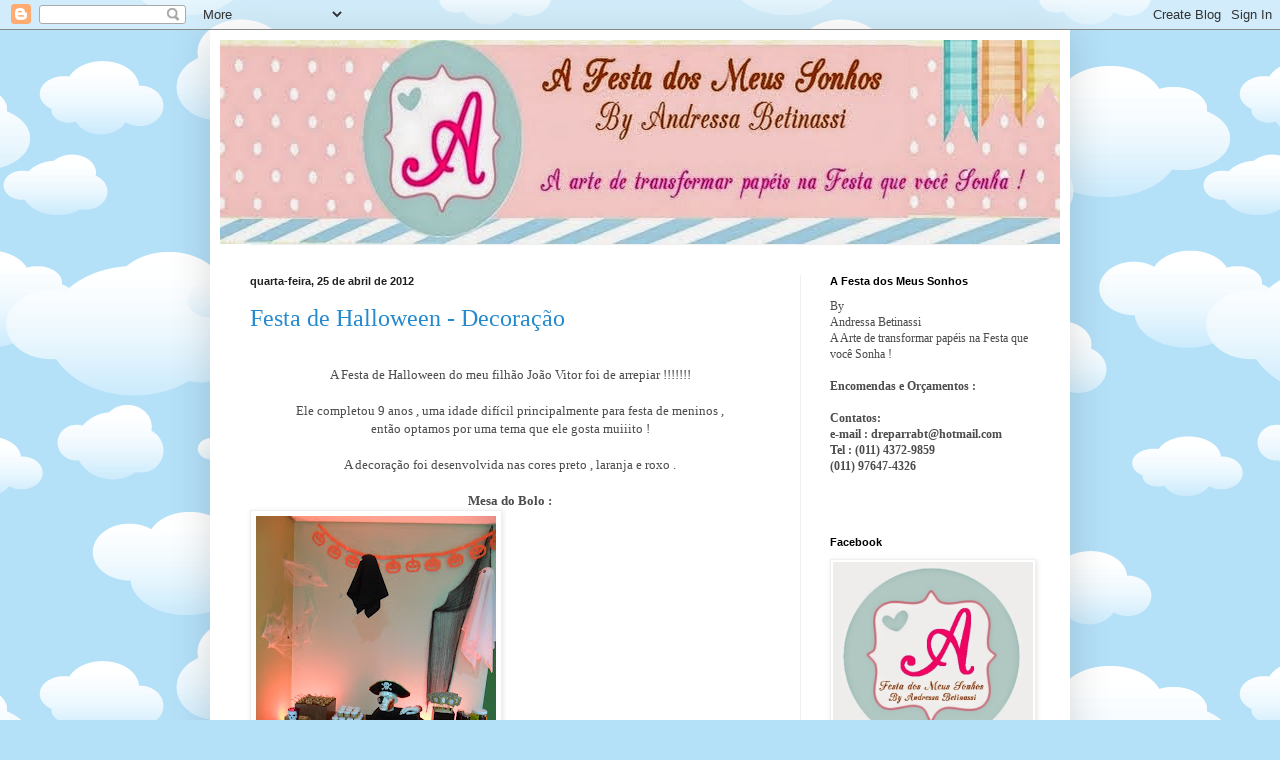

--- FILE ---
content_type: text/html; charset=UTF-8
request_url: https://afestadosmeussonhos.blogspot.com/2012/04/
body_size: 30385
content:
<!DOCTYPE html>
<html class='v2' dir='ltr' lang='pt-BR'>
<head>
<link href='https://www.blogger.com/static/v1/widgets/4128112664-css_bundle_v2.css' rel='stylesheet' type='text/css'/>
<meta content='width=1100' name='viewport'/>
<meta content='text/html; charset=UTF-8' http-equiv='Content-Type'/>
<meta content='blogger' name='generator'/>
<link href='https://afestadosmeussonhos.blogspot.com/favicon.ico' rel='icon' type='image/x-icon'/>
<link href='http://afestadosmeussonhos.blogspot.com/2012/04/' rel='canonical'/>
<link rel="alternate" type="application/atom+xml" title="A Festa - Atom" href="https://afestadosmeussonhos.blogspot.com/feeds/posts/default" />
<link rel="alternate" type="application/rss+xml" title="A Festa - RSS" href="https://afestadosmeussonhos.blogspot.com/feeds/posts/default?alt=rss" />
<link rel="service.post" type="application/atom+xml" title="A Festa - Atom" href="https://www.blogger.com/feeds/4546598531389974829/posts/default" />
<!--Can't find substitution for tag [blog.ieCssRetrofitLinks]-->
<meta content='http://afestadosmeussonhos.blogspot.com/2012/04/' property='og:url'/>
<meta content='A Festa' property='og:title'/>
<meta content='' property='og:description'/>
<title>A Festa: abril 2012</title>
<style id='page-skin-1' type='text/css'><!--
/*
-----------------------------------------------
Blogger Template Style
Name:     Simple
Designer: Blogger
URL:      www.blogger.com
----------------------------------------------- */
/* Content
----------------------------------------------- */
body {
font: normal normal 12px Georgia, Utopia, 'Palatino Linotype', Palatino, serif;
color: #4d4d4d;
background: #B4E0F8 url(//themes.googleusercontent.com/image?id=1wLTWkU_6PD30roBJNfOzJkbDSVdh23FfYsvrDIfh8emJnpH0BAOKT4kTP4ytiOfdJE2g) repeat scroll top center /* Credit: Goldmund (http://www.istockphoto.com/googleimages.php?id=5729038&platform=blogger) */;
padding: 0 40px 40px 40px;
}
html body .region-inner {
min-width: 0;
max-width: 100%;
width: auto;
}
h2 {
font-size: 22px;
}
a:link {
text-decoration:none;
color: #2589cd;
}
a:visited {
text-decoration:none;
color: #8f8f8f;
}
a:hover {
text-decoration:underline;
color: #3ea2ff;
}
.body-fauxcolumn-outer .fauxcolumn-inner {
background: transparent none repeat scroll top left;
_background-image: none;
}
.body-fauxcolumn-outer .cap-top {
position: absolute;
z-index: 1;
height: 400px;
width: 100%;
}
.body-fauxcolumn-outer .cap-top .cap-left {
width: 100%;
background: transparent none repeat-x scroll top left;
_background-image: none;
}
.content-outer {
-moz-box-shadow: 0 0 40px rgba(0, 0, 0, .15);
-webkit-box-shadow: 0 0 5px rgba(0, 0, 0, .15);
-goog-ms-box-shadow: 0 0 10px #333333;
box-shadow: 0 0 40px rgba(0, 0, 0, .15);
margin-bottom: 1px;
}
.content-inner {
padding: 10px 10px;
}
.content-inner {
background-color: #ffffff;
}
/* Header
----------------------------------------------- */
.header-outer {
background: transparent none repeat-x scroll 0 -400px;
_background-image: none;
}
.Header h1 {
font: normal normal 60px Arial, Tahoma, Helvetica, FreeSans, sans-serif;
color: #389ac8;
text-shadow: -1px -1px 1px rgba(0, 0, 0, .2);
}
.Header h1 a {
color: #389ac8;
}
.Header .description {
font-size: 140%;
color: #222222;
}
.header-inner .Header .titlewrapper {
padding: 22px 30px;
}
.header-inner .Header .descriptionwrapper {
padding: 0 30px;
}
/* Tabs
----------------------------------------------- */
.tabs-inner .section:first-child {
border-top: 1px solid #eeeeee;
}
.tabs-inner .section:first-child ul {
margin-top: -1px;
border-top: 1px solid #eeeeee;
border-left: 0 solid #eeeeee;
border-right: 0 solid #eeeeee;
}
.tabs-inner .widget ul {
background: #f7f7f7 url(https://resources.blogblog.com/blogblog/data/1kt/simple/gradients_light.png) repeat-x scroll 0 -800px;
_background-image: none;
border-bottom: 1px solid #eeeeee;
margin-top: 0;
margin-left: -30px;
margin-right: -30px;
}
.tabs-inner .widget li a {
display: inline-block;
padding: .6em 1em;
font: normal normal 20px Georgia, Utopia, 'Palatino Linotype', Palatino, serif;
color: #9e9e9e;
border-left: 1px solid #ffffff;
border-right: 1px solid #eeeeee;
}
.tabs-inner .widget li:first-child a {
border-left: none;
}
.tabs-inner .widget li.selected a, .tabs-inner .widget li a:hover {
color: #000000;
background-color: #f0f0f0;
text-decoration: none;
}
/* Columns
----------------------------------------------- */
.main-outer {
border-top: 0 solid #f0f0f0;
}
.fauxcolumn-left-outer .fauxcolumn-inner {
border-right: 1px solid #f0f0f0;
}
.fauxcolumn-right-outer .fauxcolumn-inner {
border-left: 1px solid #f0f0f0;
}
/* Headings
----------------------------------------------- */
div.widget > h2,
div.widget h2.title {
margin: 0 0 1em 0;
font: normal bold 11px Arial, Tahoma, Helvetica, FreeSans, sans-serif;
color: #000000;
}
/* Widgets
----------------------------------------------- */
.widget .zippy {
color: #9e9e9e;
text-shadow: 2px 2px 1px rgba(0, 0, 0, .1);
}
.widget .popular-posts ul {
list-style: none;
}
/* Posts
----------------------------------------------- */
h2.date-header {
font: normal bold 11px Arial, Tahoma, Helvetica, FreeSans, sans-serif;
}
.date-header span {
background-color: transparent;
color: #222222;
padding: inherit;
letter-spacing: inherit;
margin: inherit;
}
.main-inner {
padding-top: 30px;
padding-bottom: 30px;
}
.main-inner .column-center-inner {
padding: 0 15px;
}
.main-inner .column-center-inner .section {
margin: 0 15px;
}
.post {
margin: 0 0 25px 0;
}
h3.post-title, .comments h4 {
font: normal normal 24px Georgia, Utopia, 'Palatino Linotype', Palatino, serif;
margin: .75em 0 0;
}
.post-body {
font-size: 110%;
line-height: 1.4;
position: relative;
}
.post-body img, .post-body .tr-caption-container, .Profile img, .Image img,
.BlogList .item-thumbnail img {
padding: 2px;
background: #ffffff;
border: 1px solid #f0f0f0;
-moz-box-shadow: 1px 1px 5px rgba(0, 0, 0, .1);
-webkit-box-shadow: 1px 1px 5px rgba(0, 0, 0, .1);
box-shadow: 1px 1px 5px rgba(0, 0, 0, .1);
}
.post-body img, .post-body .tr-caption-container {
padding: 5px;
}
.post-body .tr-caption-container {
color: #222222;
}
.post-body .tr-caption-container img {
padding: 0;
background: transparent;
border: none;
-moz-box-shadow: 0 0 0 rgba(0, 0, 0, .1);
-webkit-box-shadow: 0 0 0 rgba(0, 0, 0, .1);
box-shadow: 0 0 0 rgba(0, 0, 0, .1);
}
.post-header {
margin: 0 0 1.5em;
line-height: 1.6;
font-size: 90%;
}
.post-footer {
margin: 20px -2px 0;
padding: 5px 10px;
color: #727272;
background-color: #fbfbfb;
border-bottom: 1px solid #f0f0f0;
line-height: 1.6;
font-size: 90%;
}
#comments .comment-author {
padding-top: 1.5em;
border-top: 1px solid #f0f0f0;
background-position: 0 1.5em;
}
#comments .comment-author:first-child {
padding-top: 0;
border-top: none;
}
.avatar-image-container {
margin: .2em 0 0;
}
#comments .avatar-image-container img {
border: 1px solid #f0f0f0;
}
/* Comments
----------------------------------------------- */
.comments .comments-content .icon.blog-author {
background-repeat: no-repeat;
background-image: url([data-uri]);
}
.comments .comments-content .loadmore a {
border-top: 1px solid #9e9e9e;
border-bottom: 1px solid #9e9e9e;
}
.comments .comment-thread.inline-thread {
background-color: #fbfbfb;
}
.comments .continue {
border-top: 2px solid #9e9e9e;
}
/* Accents
---------------------------------------------- */
.section-columns td.columns-cell {
border-left: 1px solid #f0f0f0;
}
.blog-pager {
background: transparent none no-repeat scroll top center;
}
.blog-pager-older-link, .home-link,
.blog-pager-newer-link {
background-color: #ffffff;
padding: 5px;
}
.footer-outer {
border-top: 0 dashed #bbbbbb;
}
/* Mobile
----------------------------------------------- */
body.mobile  {
background-size: auto;
}
.mobile .body-fauxcolumn-outer {
background: transparent none repeat scroll top left;
}
.mobile .body-fauxcolumn-outer .cap-top {
background-size: 100% auto;
}
.mobile .content-outer {
-webkit-box-shadow: 0 0 3px rgba(0, 0, 0, .15);
box-shadow: 0 0 3px rgba(0, 0, 0, .15);
}
.mobile .tabs-inner .widget ul {
margin-left: 0;
margin-right: 0;
}
.mobile .post {
margin: 0;
}
.mobile .main-inner .column-center-inner .section {
margin: 0;
}
.mobile .date-header span {
padding: 0.1em 10px;
margin: 0 -10px;
}
.mobile h3.post-title {
margin: 0;
}
.mobile .blog-pager {
background: transparent none no-repeat scroll top center;
}
.mobile .footer-outer {
border-top: none;
}
.mobile .main-inner, .mobile .footer-inner {
background-color: #ffffff;
}
.mobile-index-contents {
color: #4d4d4d;
}
.mobile-link-button {
background-color: #2589cd;
}
.mobile-link-button a:link, .mobile-link-button a:visited {
color: #ffffff;
}
.mobile .tabs-inner .section:first-child {
border-top: none;
}
.mobile .tabs-inner .PageList .widget-content {
background-color: #f0f0f0;
color: #000000;
border-top: 1px solid #eeeeee;
border-bottom: 1px solid #eeeeee;
}
.mobile .tabs-inner .PageList .widget-content .pagelist-arrow {
border-left: 1px solid #eeeeee;
}

--></style>
<style id='template-skin-1' type='text/css'><!--
body {
min-width: 860px;
}
.content-outer, .content-fauxcolumn-outer, .region-inner {
min-width: 860px;
max-width: 860px;
_width: 860px;
}
.main-inner .columns {
padding-left: 0px;
padding-right: 260px;
}
.main-inner .fauxcolumn-center-outer {
left: 0px;
right: 260px;
/* IE6 does not respect left and right together */
_width: expression(this.parentNode.offsetWidth -
parseInt("0px") -
parseInt("260px") + 'px');
}
.main-inner .fauxcolumn-left-outer {
width: 0px;
}
.main-inner .fauxcolumn-right-outer {
width: 260px;
}
.main-inner .column-left-outer {
width: 0px;
right: 100%;
margin-left: -0px;
}
.main-inner .column-right-outer {
width: 260px;
margin-right: -260px;
}
#layout {
min-width: 0;
}
#layout .content-outer {
min-width: 0;
width: 800px;
}
#layout .region-inner {
min-width: 0;
width: auto;
}
body#layout div.add_widget {
padding: 8px;
}
body#layout div.add_widget a {
margin-left: 32px;
}
--></style>
<style>
    body {background-image:url(\/\/themes.googleusercontent.com\/image?id=1wLTWkU_6PD30roBJNfOzJkbDSVdh23FfYsvrDIfh8emJnpH0BAOKT4kTP4ytiOfdJE2g);}
    
@media (max-width: 200px) { body {background-image:url(\/\/themes.googleusercontent.com\/image?id=1wLTWkU_6PD30roBJNfOzJkbDSVdh23FfYsvrDIfh8emJnpH0BAOKT4kTP4ytiOfdJE2g&options=w200);}}
@media (max-width: 400px) and (min-width: 201px) { body {background-image:url(\/\/themes.googleusercontent.com\/image?id=1wLTWkU_6PD30roBJNfOzJkbDSVdh23FfYsvrDIfh8emJnpH0BAOKT4kTP4ytiOfdJE2g&options=w400);}}
@media (max-width: 800px) and (min-width: 401px) { body {background-image:url(\/\/themes.googleusercontent.com\/image?id=1wLTWkU_6PD30roBJNfOzJkbDSVdh23FfYsvrDIfh8emJnpH0BAOKT4kTP4ytiOfdJE2g&options=w800);}}
@media (max-width: 1200px) and (min-width: 801px) { body {background-image:url(\/\/themes.googleusercontent.com\/image?id=1wLTWkU_6PD30roBJNfOzJkbDSVdh23FfYsvrDIfh8emJnpH0BAOKT4kTP4ytiOfdJE2g&options=w1200);}}
/* Last tag covers anything over one higher than the previous max-size cap. */
@media (min-width: 1201px) { body {background-image:url(\/\/themes.googleusercontent.com\/image?id=1wLTWkU_6PD30roBJNfOzJkbDSVdh23FfYsvrDIfh8emJnpH0BAOKT4kTP4ytiOfdJE2g&options=w1600);}}
  </style>
<link href='https://www.blogger.com/dyn-css/authorization.css?targetBlogID=4546598531389974829&amp;zx=9fe9e6e5-92f9-42a3-96b6-039ef1212dd5' media='none' onload='if(media!=&#39;all&#39;)media=&#39;all&#39;' rel='stylesheet'/><noscript><link href='https://www.blogger.com/dyn-css/authorization.css?targetBlogID=4546598531389974829&amp;zx=9fe9e6e5-92f9-42a3-96b6-039ef1212dd5' rel='stylesheet'/></noscript>
<meta name='google-adsense-platform-account' content='ca-host-pub-1556223355139109'/>
<meta name='google-adsense-platform-domain' content='blogspot.com'/>

<!-- data-ad-client=ca-pub-7606638199356874 -->

</head>
<body class='loading variant-pale'>
<div class='navbar section' id='navbar' name='Navbar'><div class='widget Navbar' data-version='1' id='Navbar1'><script type="text/javascript">
    function setAttributeOnload(object, attribute, val) {
      if(window.addEventListener) {
        window.addEventListener('load',
          function(){ object[attribute] = val; }, false);
      } else {
        window.attachEvent('onload', function(){ object[attribute] = val; });
      }
    }
  </script>
<div id="navbar-iframe-container"></div>
<script type="text/javascript" src="https://apis.google.com/js/platform.js"></script>
<script type="text/javascript">
      gapi.load("gapi.iframes:gapi.iframes.style.bubble", function() {
        if (gapi.iframes && gapi.iframes.getContext) {
          gapi.iframes.getContext().openChild({
              url: 'https://www.blogger.com/navbar/4546598531389974829?origin\x3dhttps://afestadosmeussonhos.blogspot.com',
              where: document.getElementById("navbar-iframe-container"),
              id: "navbar-iframe"
          });
        }
      });
    </script><script type="text/javascript">
(function() {
var script = document.createElement('script');
script.type = 'text/javascript';
script.src = '//pagead2.googlesyndication.com/pagead/js/google_top_exp.js';
var head = document.getElementsByTagName('head')[0];
if (head) {
head.appendChild(script);
}})();
</script>
</div></div>
<div class='body-fauxcolumns'>
<div class='fauxcolumn-outer body-fauxcolumn-outer'>
<div class='cap-top'>
<div class='cap-left'></div>
<div class='cap-right'></div>
</div>
<div class='fauxborder-left'>
<div class='fauxborder-right'></div>
<div class='fauxcolumn-inner'>
</div>
</div>
<div class='cap-bottom'>
<div class='cap-left'></div>
<div class='cap-right'></div>
</div>
</div>
</div>
<div class='content'>
<div class='content-fauxcolumns'>
<div class='fauxcolumn-outer content-fauxcolumn-outer'>
<div class='cap-top'>
<div class='cap-left'></div>
<div class='cap-right'></div>
</div>
<div class='fauxborder-left'>
<div class='fauxborder-right'></div>
<div class='fauxcolumn-inner'>
</div>
</div>
<div class='cap-bottom'>
<div class='cap-left'></div>
<div class='cap-right'></div>
</div>
</div>
</div>
<div class='content-outer'>
<div class='content-cap-top cap-top'>
<div class='cap-left'></div>
<div class='cap-right'></div>
</div>
<div class='fauxborder-left content-fauxborder-left'>
<div class='fauxborder-right content-fauxborder-right'></div>
<div class='content-inner'>
<header>
<div class='header-outer'>
<div class='header-cap-top cap-top'>
<div class='cap-left'></div>
<div class='cap-right'></div>
</div>
<div class='fauxborder-left header-fauxborder-left'>
<div class='fauxborder-right header-fauxborder-right'></div>
<div class='region-inner header-inner'>
<div class='header section' id='header' name='Cabeçalho'><div class='widget Header' data-version='1' id='Header1'>
<div id='header-inner'>
<a href='https://afestadosmeussonhos.blogspot.com/' style='display: block'>
<img alt='A Festa' height='204px; ' id='Header1_headerimg' src='https://blogger.googleusercontent.com/img/b/R29vZ2xl/AVvXsEjtQ-2mBQWFiQJ7IFHW_Gw1peqDGGMrI0P_XmLryrMt8eWw42r1UydB5DJfGNLxH3Ssmnt2pdqlsu_1s1FcQwKGC9oxfaqsD98os9pEq8_1RuC4VUhDa1vS4z0jhqktI1TAPxqZpYhg32U/s1600/Banner+blog.jpg' style='display: block' width='900px; '/>
</a>
</div>
</div></div>
</div>
</div>
<div class='header-cap-bottom cap-bottom'>
<div class='cap-left'></div>
<div class='cap-right'></div>
</div>
</div>
</header>
<div class='tabs-outer'>
<div class='tabs-cap-top cap-top'>
<div class='cap-left'></div>
<div class='cap-right'></div>
</div>
<div class='fauxborder-left tabs-fauxborder-left'>
<div class='fauxborder-right tabs-fauxborder-right'></div>
<div class='region-inner tabs-inner'>
<div class='tabs no-items section' id='crosscol' name='Entre colunas'></div>
<div class='tabs no-items section' id='crosscol-overflow' name='Cross-Column 2'></div>
</div>
</div>
<div class='tabs-cap-bottom cap-bottom'>
<div class='cap-left'></div>
<div class='cap-right'></div>
</div>
</div>
<div class='main-outer'>
<div class='main-cap-top cap-top'>
<div class='cap-left'></div>
<div class='cap-right'></div>
</div>
<div class='fauxborder-left main-fauxborder-left'>
<div class='fauxborder-right main-fauxborder-right'></div>
<div class='region-inner main-inner'>
<div class='columns fauxcolumns'>
<div class='fauxcolumn-outer fauxcolumn-center-outer'>
<div class='cap-top'>
<div class='cap-left'></div>
<div class='cap-right'></div>
</div>
<div class='fauxborder-left'>
<div class='fauxborder-right'></div>
<div class='fauxcolumn-inner'>
</div>
</div>
<div class='cap-bottom'>
<div class='cap-left'></div>
<div class='cap-right'></div>
</div>
</div>
<div class='fauxcolumn-outer fauxcolumn-left-outer'>
<div class='cap-top'>
<div class='cap-left'></div>
<div class='cap-right'></div>
</div>
<div class='fauxborder-left'>
<div class='fauxborder-right'></div>
<div class='fauxcolumn-inner'>
</div>
</div>
<div class='cap-bottom'>
<div class='cap-left'></div>
<div class='cap-right'></div>
</div>
</div>
<div class='fauxcolumn-outer fauxcolumn-right-outer'>
<div class='cap-top'>
<div class='cap-left'></div>
<div class='cap-right'></div>
</div>
<div class='fauxborder-left'>
<div class='fauxborder-right'></div>
<div class='fauxcolumn-inner'>
</div>
</div>
<div class='cap-bottom'>
<div class='cap-left'></div>
<div class='cap-right'></div>
</div>
</div>
<!-- corrects IE6 width calculation -->
<div class='columns-inner'>
<div class='column-center-outer'>
<div class='column-center-inner'>
<div class='main section' id='main' name='Principal'><div class='widget Blog' data-version='1' id='Blog1'>
<div class='blog-posts hfeed'>

          <div class="date-outer">
        
<h2 class='date-header'><span>quarta-feira, 25 de abril de 2012</span></h2>

          <div class="date-posts">
        
<div class='post-outer'>
<div class='post hentry uncustomized-post-template' itemprop='blogPost' itemscope='itemscope' itemtype='http://schema.org/BlogPosting'>
<meta content='https://blogger.googleusercontent.com/img/b/R29vZ2xl/AVvXsEgAf2i-a_aRVXCCH3NeIVZwFRde3L1aJBtpqpyExLh3kBMpEUo9DhU-9U6TKSACPSq7QOPdalBqJqpLZ_Js9l_WsdacRm7e8RHuwd2vJoX5aqeJNleHa25q_2hZBOi5mIMnMZ-ZdbTMgyhi/s320/SAM_2768.JPG' itemprop='image_url'/>
<meta content='4546598531389974829' itemprop='blogId'/>
<meta content='6293115843420805521' itemprop='postId'/>
<a name='6293115843420805521'></a>
<h3 class='post-title entry-title' itemprop='name'>
<a href='https://afestadosmeussonhos.blogspot.com/2012/04/festa-de-halloween-decoracao.html'>Festa de Halloween - Decoração</a>
</h3>
<div class='post-header'>
<div class='post-header-line-1'></div>
</div>
<div class='post-body entry-content' id='post-body-6293115843420805521' itemprop='description articleBody'>
<br />
<div class="separator" style="clear: both; text-align: center;">
</div>
<div class="separator" style="clear: both; text-align: center;">
A Festa de Halloween do meu filhão João Vitor foi de arrepiar !!!!!!!</div>
<div class="separator" style="clear: both; text-align: center;">
<br /></div>
<div class="separator" style="clear: both; text-align: center;">
Ele completou 9 anos , uma idade difícil principalmente para festa de meninos ,</div>
<div class="separator" style="clear: both; text-align: center;">
então optamos por uma tema que ele gosta muiiito !</div>
<div class="separator" style="clear: both; text-align: center;">
<br /></div>
<div class="separator" style="clear: both; text-align: center;">
A decoração foi desenvolvida nas cores preto , laranja e roxo .</div>
<div class="separator" style="clear: both; text-align: center;">
<br /></div>
<div class="separator" style="clear: both; text-align: center;">
<b>Mesa do Bolo :</b></div>
<div class="separator" style="clear: both; text-align: center;">
<a href="https://blogger.googleusercontent.com/img/b/R29vZ2xl/AVvXsEgAf2i-a_aRVXCCH3NeIVZwFRde3L1aJBtpqpyExLh3kBMpEUo9DhU-9U6TKSACPSq7QOPdalBqJqpLZ_Js9l_WsdacRm7e8RHuwd2vJoX5aqeJNleHa25q_2hZBOi5mIMnMZ-ZdbTMgyhi/s1600/SAM_2768.JPG" imageanchor="1" style="clear: left; float: left; margin-bottom: 1em; margin-right: 1em;"><img border="0" height="320" src="https://blogger.googleusercontent.com/img/b/R29vZ2xl/AVvXsEgAf2i-a_aRVXCCH3NeIVZwFRde3L1aJBtpqpyExLh3kBMpEUo9DhU-9U6TKSACPSq7QOPdalBqJqpLZ_Js9l_WsdacRm7e8RHuwd2vJoX5aqeJNleHa25q_2hZBOi5mIMnMZ-ZdbTMgyhi/s320/SAM_2768.JPG" width="240" /></a><br /><a href="https://blogger.googleusercontent.com/img/b/R29vZ2xl/AVvXsEghOYP1f8ZJv86HngfJQbnvlnM6jgbodfNWfsfMB_Ycmtt1fxcnxi47FDB4igE4wtkorRx9nHBzoetvCCxNDDchU7zaTxrMYx6TYOkzrwUhWi7cIL9pnISo7f8N0rLTlK2aKpQje19Z3y5e/s1600/SAM_2769.JPG" imageanchor="1" style="margin-left: 1em; margin-right: 1em;"><img border="0" height="240" src="https://blogger.googleusercontent.com/img/b/R29vZ2xl/AVvXsEghOYP1f8ZJv86HngfJQbnvlnM6jgbodfNWfsfMB_Ycmtt1fxcnxi47FDB4igE4wtkorRx9nHBzoetvCCxNDDchU7zaTxrMYx6TYOkzrwUhWi7cIL9pnISo7f8N0rLTlK2aKpQje19Z3y5e/s320/SAM_2769.JPG" width="320" /></a></div>
<div class="separator" style="clear: both; text-align: center;">
<br /></div>
<div class="separator" style="clear: both; text-align: center;">
<b>Painel atrás da mesa :</b></div>
<div class="separator" style="clear: both; text-align: center;">
<br /></div>
<div class="separator" style="clear: both; text-align: center;">
<a href="https://blogger.googleusercontent.com/img/b/R29vZ2xl/AVvXsEjyhGQ38XLlb1h5Xz0bMJ8y_NxvRy48axF0pFLAV0kB5K_wIqJ3mmS8iFSrgnytjYwZVkmx-mrX3LcxSbAZoDvdShjjlLc58keUTniemuXTIxneMtFwkt9K4RQpRJrV3BPBS2-dtPYYh6CA/s1600/SAM_2757.JPG" imageanchor="1" style="clear: left; float: left; margin-bottom: 1em; margin-right: 1em;"><img border="0" height="240" src="https://blogger.googleusercontent.com/img/b/R29vZ2xl/AVvXsEjyhGQ38XLlb1h5Xz0bMJ8y_NxvRy48axF0pFLAV0kB5K_wIqJ3mmS8iFSrgnytjYwZVkmx-mrX3LcxSbAZoDvdShjjlLc58keUTniemuXTIxneMtFwkt9K4RQpRJrV3BPBS2-dtPYYh6CA/s320/SAM_2757.JPG" width="320" /></a><a href="https://blogger.googleusercontent.com/img/b/R29vZ2xl/AVvXsEgrukCS2emFJiGGp8guELvmwyuuRxWOPNaNa-TC_meQvpxqDZfl0WcCsPvQLAo6YgKs5MryYvtaFIOvnLc07iCeMy-BK9yey6Sk9WctCFeRKc2qAVAPdyRpBNCZayNTVVl1nS6MOwEgcvqT/s1600/SAM_2775.JPG" imageanchor="1" style="margin-left: 1em; margin-right: 1em;"><img border="0" height="320" src="https://blogger.googleusercontent.com/img/b/R29vZ2xl/AVvXsEgrukCS2emFJiGGp8guELvmwyuuRxWOPNaNa-TC_meQvpxqDZfl0WcCsPvQLAo6YgKs5MryYvtaFIOvnLc07iCeMy-BK9yey6Sk9WctCFeRKc2qAVAPdyRpBNCZayNTVVl1nS6MOwEgcvqT/s320/SAM_2775.JPG" width="240" /></a></div>
<div class="separator" style="clear: both; text-align: center;">
<br /></div>
<div class="separator" style="clear: both; text-align: center;">
<b>Detalhes dos doces :</b></div>
<div class="separator" style="clear: both; text-align: center;">
Misturei doces personalizados com algumas experiências macabras hahahaha</div>
<div class="separator" style="clear: both; text-align: center;">
<br /></div>
<div class="separator" style="clear: both; text-align: center;">
<b>Olho de Dragão :</b></div>
<div class="separator" style="clear: both; text-align: center;">
damasco cortado ao meio recheado com beijinho , o</div>
<div class="separator" style="clear: both; text-align: center;">
preto do olho pintei com corante alimentício&nbsp;</div>
<div class="separator" style="clear: both; text-align: center;">
<br /></div>
<a href="https://blogger.googleusercontent.com/img/b/R29vZ2xl/AVvXsEgmFMdo1qUPjd_W7GV8YTwEY_lFPx8qUldsr-vd92a3kPAPuJkucyzak9h7NvZq2eZu4Ptlx84C5FzhyphenhyphenKKHMBZzukjdA4tLS_aDb0reicpnAoVghpCHGecoo5om_ZNLVdCbAhPI-SRaF4NG/s1600/SAM_2748.JPG" imageanchor="1" style="margin-left: 1em; margin-right: 1em;"><img border="0" height="240" src="https://blogger.googleusercontent.com/img/b/R29vZ2xl/AVvXsEgmFMdo1qUPjd_W7GV8YTwEY_lFPx8qUldsr-vd92a3kPAPuJkucyzak9h7NvZq2eZu4Ptlx84C5FzhyphenhyphenKKHMBZzukjdA4tLS_aDb0reicpnAoVghpCHGecoo5om_ZNLVdCbAhPI-SRaF4NG/s320/SAM_2748.JPG" width="320" /></a><br />
<div class="separator" style="clear: both; text-align: center;">
<br /></div>
<div class="separator" style="clear: both; text-align: center;">
<b>Experiências com minhocas :</b></div>
<div class="separator" style="clear: both; text-align: center;">
Bala de goma em formato de minhoca com gelatina ,&nbsp;</div>
<div class="separator" style="clear: both; text-align: center;">
coloquei numa latinha de alumínio</div>
<div class="separator" style="clear: both; text-align: center;">
<br /></div>
<div class="separator" style="clear: both; text-align: center;">
<a href="https://blogger.googleusercontent.com/img/b/R29vZ2xl/AVvXsEi6TVspLyGQ5M7l-JfmWUGd_rVy9WqlejE6Bl55LiByKVh30ArB-Eb4_LbJPUjOnfaj9XZi5aN4IvaeZ5xesCWVroZrvjtcX9jQn6hJFy43cXOmeo_deoSTYeiob6OqJS9OMNO05E6jsKEa/s1600/SAM_2747.JPG" imageanchor="1" style="margin-left: 1em; margin-right: 1em;"><img border="0" height="240" src="https://blogger.googleusercontent.com/img/b/R29vZ2xl/AVvXsEi6TVspLyGQ5M7l-JfmWUGd_rVy9WqlejE6Bl55LiByKVh30ArB-Eb4_LbJPUjOnfaj9XZi5aN4IvaeZ5xesCWVroZrvjtcX9jQn6hJFy43cXOmeo_deoSTYeiob6OqJS9OMNO05E6jsKEa/s320/SAM_2747.JPG" width="320" /></a></div>
<div class="separator" style="clear: both; text-align: center;">
<br /></div>
<div class="separator" style="clear: both; text-align: center;">
<b>Brigadeiros:</b></div>
<div class="separator" style="clear: both; text-align: center;">
em frascos de remédios , como se fosse veneno&nbsp;</div>
<br />
<div class="separator" style="clear: both; text-align: center;">
<a href="https://blogger.googleusercontent.com/img/b/R29vZ2xl/AVvXsEiLQ5vC2fj5z5XszcpQ-FM9q3bvlcbBenfYDbaZGEnqSE5W48FHFQGkvyKql3jhpOjC72YsimIfMvL-mdzMdIPDn1lRcXbQRpKGyuL50uR04HhPLOIioPnhcJ3oGdpZvcJRrjRlc2U0AvQv/s1600/SAM_2749.JPG" imageanchor="1" style="margin-left: 1em; margin-right: 1em;"><img border="0" height="240" src="https://blogger.googleusercontent.com/img/b/R29vZ2xl/AVvXsEiLQ5vC2fj5z5XszcpQ-FM9q3bvlcbBenfYDbaZGEnqSE5W48FHFQGkvyKql3jhpOjC72YsimIfMvL-mdzMdIPDn1lRcXbQRpKGyuL50uR04HhPLOIioPnhcJ3oGdpZvcJRrjRlc2U0AvQv/s320/SAM_2749.JPG" width="320" /></a></div>
<div class="separator" style="clear: both; text-align: center;">
<br /></div>
<div class="separator" style="clear: both; text-align: center;">
<b>Ovos de Lagarto :</b></div>
<div class="separator" style="clear: both; text-align: center;">
potinhos com bolinhas de chocolate branco e preto</div>
<br />
<div class="separator" style="clear: both; text-align: center;">
<a href="https://blogger.googleusercontent.com/img/b/R29vZ2xl/AVvXsEhVjv05l9sCtxvsijEpcB2-ayFHKnfIiVFrPLMZ4pEq09uH1vYsYqinesXRYLiqYimLrjzu4xkFYU7NYh6KyJe-gMrASYOwo2fAvzJYR4hqytBvNq0-pysboFdnLP2MrC60bNnhwxZ4JAm9/s1600/SAM_2751.JPG" imageanchor="1" style="margin-left: 1em; margin-right: 1em;"><img border="0" height="320" src="https://blogger.googleusercontent.com/img/b/R29vZ2xl/AVvXsEhVjv05l9sCtxvsijEpcB2-ayFHKnfIiVFrPLMZ4pEq09uH1vYsYqinesXRYLiqYimLrjzu4xkFYU7NYh6KyJe-gMrASYOwo2fAvzJYR4hqytBvNq0-pysboFdnLP2MrC60bNnhwxZ4JAm9/s320/SAM_2751.JPG" width="240" /></a></div>
<div class="separator" style="clear: both; text-align: center;">
<br /></div>
<div class="separator" style="clear: both; text-align: center;">
<b>Balas de goma:</b></div>
<br />
<div class="separator" style="clear: both; text-align: center;">
<a href="https://blogger.googleusercontent.com/img/b/R29vZ2xl/AVvXsEiPFzbV06d2xUbkkqjltrX9wCp1ASlnsERlVrN49ufC0I2VB2_me37vc3SGxoZkK6BD74p_BQ7YOjCPDGb4PToOzfYCLTkt5tlE-vTihX6QOyosIa_WvVcePip2PzAvWPKlMJjRqeKwoLdW/s1600/SAM_2752.JPG" imageanchor="1" style="margin-left: 1em; margin-right: 1em;"><img border="0" height="240" src="https://blogger.googleusercontent.com/img/b/R29vZ2xl/AVvXsEiPFzbV06d2xUbkkqjltrX9wCp1ASlnsERlVrN49ufC0I2VB2_me37vc3SGxoZkK6BD74p_BQ7YOjCPDGb4PToOzfYCLTkt5tlE-vTihX6QOyosIa_WvVcePip2PzAvWPKlMJjRqeKwoLdW/s320/SAM_2752.JPG" width="320" /></a></div>
<div class="separator" style="clear: both; text-align: center;">
<br /></div>
<div class="separator" style="clear: both; text-align: center;">
<b>Pirulitos:</b></div>
<br />
<div class="separator" style="clear: both; text-align: center;">
<a href="https://blogger.googleusercontent.com/img/b/R29vZ2xl/AVvXsEjHSC1CSJ8sjYsUJloZogAXuBMe7Y3brgKygaFBAjSklrMa2nCSqUIKJIUhPN_CJw7F6ZJcvGlx7IShwIpUrTK3rLPDhKTlICtJiAB7PnzCI5RFEXFS0s_mC7D5glwCvAo2y6E587l2uwo6/s1600/SAM_2754.JPG" imageanchor="1" style="margin-left: 1em; margin-right: 1em;"><img border="0" height="320" src="https://blogger.googleusercontent.com/img/b/R29vZ2xl/AVvXsEjHSC1CSJ8sjYsUJloZogAXuBMe7Y3brgKygaFBAjSklrMa2nCSqUIKJIUhPN_CJw7F6ZJcvGlx7IShwIpUrTK3rLPDhKTlICtJiAB7PnzCI5RFEXFS0s_mC7D5glwCvAo2y6E587l2uwo6/s320/SAM_2754.JPG" width="240" /></a></div>
<br />
<div class="separator" style="clear: both; text-align: center;">
<a href="https://blogger.googleusercontent.com/img/b/R29vZ2xl/AVvXsEjx-H7KkBM7_UmPQ7mDmqBikqzjh24gMtdh4nuNT6Saz3ewOoc81brPcmOJh_om-Dw7NnaKBpqhqcczWbgWMmmvxIEKufZGBTu9PKRtz3Pvh6cXZW6Vp3MWdKPMaG1AtZuOE-yBQG9rY2-s/s1600/SAM_2755.JPG" imageanchor="1" style="margin-left: 1em; margin-right: 1em;"><img border="0" height="320" src="https://blogger.googleusercontent.com/img/b/R29vZ2xl/AVvXsEjx-H7KkBM7_UmPQ7mDmqBikqzjh24gMtdh4nuNT6Saz3ewOoc81brPcmOJh_om-Dw7NnaKBpqhqcczWbgWMmmvxIEKufZGBTu9PKRtz3Pvh6cXZW6Vp3MWdKPMaG1AtZuOE-yBQG9rY2-s/s320/SAM_2755.JPG" width="240" /></a></div>
<br />
<div class="separator" style="clear: both; text-align: center;">
<a href="https://blogger.googleusercontent.com/img/b/R29vZ2xl/AVvXsEhm2hNyU5dLyhg_7ul7_z8AjT9oVDhLbH4L4_6w8SS6aS6aCVquoPJy8Zo3m9J3fx6Fh83mDXY0hH3ZmIO7_uhVkYHUGT0HqADmNZLMFd9Kno001PiftMRxDqOs6zeoaYLf_cK1VlrgR5W4/s1600/SAM_2756.JPG" imageanchor="1" style="margin-left: 1em; margin-right: 1em;"><img border="0" height="320" src="https://blogger.googleusercontent.com/img/b/R29vZ2xl/AVvXsEhm2hNyU5dLyhg_7ul7_z8AjT9oVDhLbH4L4_6w8SS6aS6aCVquoPJy8Zo3m9J3fx6Fh83mDXY0hH3ZmIO7_uhVkYHUGT0HqADmNZLMFd9Kno001PiftMRxDqOs6zeoaYLf_cK1VlrgR5W4/s320/SAM_2756.JPG" width="240" /></a></div>
<br />
<div style="text-align: center;">
&nbsp;Espalhamos muitos enfeites nas paredes&nbsp;</div>
<div style="text-align: center;">
<br /></div>
<div class="separator" style="clear: both; text-align: center;">
<a href="https://blogger.googleusercontent.com/img/b/R29vZ2xl/AVvXsEjjMU-4wo64BxWKuRkw0Bct_s9JZMBcGReP32rZMHu6YQjgI1FkOZgMkO5rzrE-w_9Zh9WZUISKm0KFjdT54FOPn-RX46j3K_FYpzru9uBpYs6_u00xE4FiIbpFE-CdflY4u3BBu9eQIM1q/s1600/SAM_2758.JPG" imageanchor="1" style="margin-left: 1em; margin-right: 1em;"><img border="0" height="240" src="https://blogger.googleusercontent.com/img/b/R29vZ2xl/AVvXsEjjMU-4wo64BxWKuRkw0Bct_s9JZMBcGReP32rZMHu6YQjgI1FkOZgMkO5rzrE-w_9Zh9WZUISKm0KFjdT54FOPn-RX46j3K_FYpzru9uBpYs6_u00xE4FiIbpFE-CdflY4u3BBu9eQIM1q/s320/SAM_2758.JPG" width="320" /></a></div>
<br />
<br />
<div class="separator" style="clear: both; text-align: center;">
<a href="https://blogger.googleusercontent.com/img/b/R29vZ2xl/AVvXsEiC1Rl8CznmPRSskPAajnY0k4-_pILyOzgOUGfsTsfqIiaqW2UB2kgyQyjLgEWlpoSRx3YSHtwZHI4ZJtV6JbN0quV-UcCmvwMSRZQKBN1CN5AXab75eGj0E92uWjyj53LbKBjSdHI7CsL5/s1600/SAM_2760.JPG" imageanchor="1" style="margin-left: 1em; margin-right: 1em;"><img border="0" height="320" src="https://blogger.googleusercontent.com/img/b/R29vZ2xl/AVvXsEiC1Rl8CznmPRSskPAajnY0k4-_pILyOzgOUGfsTsfqIiaqW2UB2kgyQyjLgEWlpoSRx3YSHtwZHI4ZJtV6JbN0quV-UcCmvwMSRZQKBN1CN5AXab75eGj0E92uWjyj53LbKBjSdHI7CsL5/s320/SAM_2760.JPG" width="240" /></a></div>
<div class="separator" style="clear: both; text-align: center;">
<br /></div>
<div class="separator" style="clear: both; text-align: center;">
O aniversariante lindão do meu filho , ele se vestiu de Fred&nbsp;</div>
<br />
<div class="separator" style="clear: both; text-align: center;">
<a href="https://blogger.googleusercontent.com/img/b/R29vZ2xl/AVvXsEjcumgdE5qopB4368hudfWjhbtnpDRGaXd00G1_M-iayvT19b39f5XE0U5ISUIvflGnnwvPKgvztQOkp4USkSpPOZQcvh8MoQCqaQUhQGdVgALiMVe0WjaGsmOi3tqfN7ySFEyn5gCIq-Om/s1600/SAM_2762.JPG" imageanchor="1" style="margin-left: 1em; margin-right: 1em;"><img border="0" height="320" src="https://blogger.googleusercontent.com/img/b/R29vZ2xl/AVvXsEjcumgdE5qopB4368hudfWjhbtnpDRGaXd00G1_M-iayvT19b39f5XE0U5ISUIvflGnnwvPKgvztQOkp4USkSpPOZQcvh8MoQCqaQUhQGdVgALiMVe0WjaGsmOi3tqfN7ySFEyn5gCIq-Om/s320/SAM_2762.JPG" width="240" /></a></div>
<div class="separator" style="clear: both; text-align: center;">
<br /></div>
<div class="separator" style="clear: both; text-align: center;">
Aqui meus dois mocinhos , Fred versos Jason .....</div>
<br />
<div class="separator" style="clear: both; text-align: center;">
<a href="https://blogger.googleusercontent.com/img/b/R29vZ2xl/AVvXsEhA0_AorubTp3c2gfswukXkrGeWUTfCn3SZc24EZwOTw5-yMAmb5f-JZRp2aMEz4WSo6Rdq7sQbOrKA-4hbA_27jv3zjH5ROCUPB0zNSj8u0-74zpLMzw-jnv16wFip_cGODMd6I4S-Xzg4/s1600/SAM_2766.JPG" imageanchor="1" style="margin-left: 1em; margin-right: 1em;"><img border="0" height="320" src="https://blogger.googleusercontent.com/img/b/R29vZ2xl/AVvXsEhA0_AorubTp3c2gfswukXkrGeWUTfCn3SZc24EZwOTw5-yMAmb5f-JZRp2aMEz4WSo6Rdq7sQbOrKA-4hbA_27jv3zjH5ROCUPB0zNSj8u0-74zpLMzw-jnv16wFip_cGODMd6I4S-Xzg4/s320/SAM_2766.JPG" width="240" /></a></div>
<div class="separator" style="clear: both; text-align: center;">
<br /></div>
<div class="separator" style="clear: both; text-align: center;">
Mais alguns detalhes da decoração .....</div>
<br />
<div class="separator" style="clear: both; text-align: center;">
<a href="https://blogger.googleusercontent.com/img/b/R29vZ2xl/AVvXsEgnAsbMuimkHbMBCI2EqPY545n4yBJpLMY4axX0x2SxJD4M28u1zlVc4fo70lzPKWWMvvZb2-4I8tnd7KWjNHrsrBXIDbboWAR4mlZbYmJZMfGsvxy3Vx-7sqkvsexWB9xPtbO85HxfmbGb/s1600/SAM_2773.JPG" imageanchor="1" style="margin-left: 1em; margin-right: 1em;"><img border="0" height="320" src="https://blogger.googleusercontent.com/img/b/R29vZ2xl/AVvXsEgnAsbMuimkHbMBCI2EqPY545n4yBJpLMY4axX0x2SxJD4M28u1zlVc4fo70lzPKWWMvvZb2-4I8tnd7KWjNHrsrBXIDbboWAR4mlZbYmJZMfGsvxy3Vx-7sqkvsexWB9xPtbO85HxfmbGb/s320/SAM_2773.JPG" width="240" /></a></div>
<br />
<div class="separator" style="clear: both; text-align: center;">
<a href="https://blogger.googleusercontent.com/img/b/R29vZ2xl/AVvXsEh6Y3GDMl6d84cJdjmS_8R4ZHSIbfMKPIQ_icYV0hxAOiuRWBw1TMN0_YwtsB6DI4hasAoBHhsfAS_6rW-gwRPvCOwRzQ4XrvmDSzne9rWB9U-YLVKLB2d98XXYfPzVoFSEMRR8PP0VCsgZ/s1600/SAM_2774.JPG" imageanchor="1" style="margin-left: 1em; margin-right: 1em;"><img border="0" height="320" src="https://blogger.googleusercontent.com/img/b/R29vZ2xl/AVvXsEh6Y3GDMl6d84cJdjmS_8R4ZHSIbfMKPIQ_icYV0hxAOiuRWBw1TMN0_YwtsB6DI4hasAoBHhsfAS_6rW-gwRPvCOwRzQ4XrvmDSzne9rWB9U-YLVKLB2d98XXYfPzVoFSEMRR8PP0VCsgZ/s320/SAM_2774.JPG" width="240" /></a></div>
<div class="separator" style="clear: both; text-align: center;">
<br /></div>
<div class="separator" style="clear: both; text-align: center;">
<b>Centro de mesa :</b></div>
<div class="separator" style="clear: both; text-align: center;">
As mesas dos convidados ganharam cabeças de manequim&nbsp;</div>
<br />
<div class="separator" style="clear: both; text-align: center;">
<a href="https://blogger.googleusercontent.com/img/b/R29vZ2xl/AVvXsEhmLkkKFYubj1grOHuuDpgtxql5Rq1WhUn84j-0uUWLns6AKmrakst90MQnyS4D7bh6REAYND_oJp9SnNEsoP2S1fUxQU5KPYLcfLnLK6Bia0aJ515NqpjhX-L8u0SvMjpY_EMHdE7aAayf/s1600/SAM_2776.JPG" imageanchor="1" style="margin-left: 1em; margin-right: 1em;"><img border="0" height="240" src="https://blogger.googleusercontent.com/img/b/R29vZ2xl/AVvXsEhmLkkKFYubj1grOHuuDpgtxql5Rq1WhUn84j-0uUWLns6AKmrakst90MQnyS4D7bh6REAYND_oJp9SnNEsoP2S1fUxQU5KPYLcfLnLK6Bia0aJ515NqpjhX-L8u0SvMjpY_EMHdE7aAayf/s320/SAM_2776.JPG" width="320" /></a></div>
<br />
<div class="separator" style="clear: both; text-align: center;">
<a href="https://blogger.googleusercontent.com/img/b/R29vZ2xl/AVvXsEhcuiIy4O9e0Er3u4W2olCJ_pGjSDpDJNCh3dZ8djKCd-WRQUCUpo-26cOgux9NFb2O7P0-HMmQQNhpwU_0dV0b_bWDGaiQ1n9ULBbpkYsj4IjZeolD0OQUQa4pb6yNLjEZSCw6hX-l0R-I/s1600/SAM_2759.JPG" imageanchor="1" style="clear: left; float: left; margin-bottom: 1em; margin-right: 1em;"><img border="0" height="320" src="https://blogger.googleusercontent.com/img/b/R29vZ2xl/AVvXsEhcuiIy4O9e0Er3u4W2olCJ_pGjSDpDJNCh3dZ8djKCd-WRQUCUpo-26cOgux9NFb2O7P0-HMmQQNhpwU_0dV0b_bWDGaiQ1n9ULBbpkYsj4IjZeolD0OQUQa4pb6yNLjEZSCw6hX-l0R-I/s320/SAM_2759.JPG" width="240" /></a><a href="https://blogger.googleusercontent.com/img/b/R29vZ2xl/AVvXsEiUm3gKagWmme-y-XGXchbIKTIUzBA45NwTymFUohoxzV-9Q-qwRi3CIW_qmE4dFJarCRhVCUnNG4nAHwkTB7G4ISZ6NA5L78Ajaz-ryf2yrRn4E0dvk-rXDg0kV0KlUxxpR9h6WoXKD3zx/s1600/SAM_2958.JPG" imageanchor="1" style="margin-left: 1em; margin-right: 1em;"><img border="0" height="320" src="https://blogger.googleusercontent.com/img/b/R29vZ2xl/AVvXsEiUm3gKagWmme-y-XGXchbIKTIUzBA45NwTymFUohoxzV-9Q-qwRi3CIW_qmE4dFJarCRhVCUnNG4nAHwkTB7G4ISZ6NA5L78Ajaz-ryf2yrRn4E0dvk-rXDg0kV0KlUxxpR9h6WoXKD3zx/s320/SAM_2958.JPG" width="240" /></a></div>
<div class="separator" style="clear: both; text-align: center;">
depois eu mostro o resto ....tem muita coisa !!</div>
<div class="separator" style="clear: both; text-align: center;">
<br /></div>
<div class="separator" style="clear: both; text-align: center;">
<span style="font-size: x-small;"><b>Criação e Produção : Andressa Betinassi</b></span></div>
<div class="separator" style="clear: both; text-align: center;">
<br /></div>
<div class="separator" style="clear: both; text-align: center;">
Bjssssssssss Andressa Betinassi</div>
<br />
<span id="goog_1977637821"></span><span id="goog_1977637822"></span>
<div style='clear: both;'></div>
</div>
<div class='post-footer'>
<div class='post-footer-line post-footer-line-1'>
<span class='post-author vcard'>
Postado por
<span class='fn' itemprop='author' itemscope='itemscope' itemtype='http://schema.org/Person'>
<meta content='https://www.blogger.com/profile/18228252583302465967' itemprop='url'/>
<a class='g-profile' href='https://www.blogger.com/profile/18228252583302465967' rel='author' title='author profile'>
<span itemprop='name'>Andressa Parra Betinassi</span>
</a>
</span>
</span>
<span class='post-timestamp'>
às
<meta content='http://afestadosmeussonhos.blogspot.com/2012/04/festa-de-halloween-decoracao.html' itemprop='url'/>
<a class='timestamp-link' href='https://afestadosmeussonhos.blogspot.com/2012/04/festa-de-halloween-decoracao.html' rel='bookmark' title='permanent link'><abbr class='published' itemprop='datePublished' title='2012-04-25T07:28:00-07:00'>07:28</abbr></a>
</span>
<span class='post-comment-link'>
<a class='comment-link' href='https://afestadosmeussonhos.blogspot.com/2012/04/festa-de-halloween-decoracao.html#comment-form' onclick=''>
Um comentário:
  </a>
</span>
<span class='post-icons'>
<span class='item-control blog-admin pid-2143003609'>
<a href='https://www.blogger.com/post-edit.g?blogID=4546598531389974829&postID=6293115843420805521&from=pencil' title='Editar postagem'>
<img alt='' class='icon-action' height='18' src='https://resources.blogblog.com/img/icon18_edit_allbkg.gif' width='18'/>
</a>
</span>
</span>
<div class='post-share-buttons goog-inline-block'>
</div>
</div>
<div class='post-footer-line post-footer-line-2'>
<span class='post-labels'>
Marcadores:
<a href='https://afestadosmeussonhos.blogspot.com/search/label/Caixinha%20com%20Doces' rel='tag'>Caixinha com Doces</a>,
<a href='https://afestadosmeussonhos.blogspot.com/search/label/Centro%20de%20Mesa%20Infantil' rel='tag'>Centro de Mesa Infantil</a>,
<a href='https://afestadosmeussonhos.blogspot.com/search/label/Decora%C3%A7%C3%B5es' rel='tag'>Decorações</a>,
<a href='https://afestadosmeussonhos.blogspot.com/search/label/Dicas%20para%20sua%20Festa' rel='tag'>Dicas para sua Festa</a>,
<a href='https://afestadosmeussonhos.blogspot.com/search/label/Doces' rel='tag'>Doces</a>,
<a href='https://afestadosmeussonhos.blogspot.com/search/label/Embalagens%20Personalizadas' rel='tag'>Embalagens Personalizadas</a>,
<a href='https://afestadosmeussonhos.blogspot.com/search/label/Festa%20de%20Halloween' rel='tag'>Festa de Halloween</a>,
<a href='https://afestadosmeussonhos.blogspot.com/search/label/Halloween' rel='tag'>Halloween</a>
</span>
</div>
<div class='post-footer-line post-footer-line-3'>
<span class='post-location'>
</span>
</div>
</div>
</div>
</div>

          </div></div>
        

          <div class="date-outer">
        
<h2 class='date-header'><span>terça-feira, 24 de abril de 2012</span></h2>

          <div class="date-posts">
        
<div class='post-outer'>
<div class='post hentry uncustomized-post-template' itemprop='blogPost' itemscope='itemscope' itemtype='http://schema.org/BlogPosting'>
<meta content='https://blogger.googleusercontent.com/img/b/R29vZ2xl/AVvXsEjOdBE0Ep_7QChBLcsfSfaKB0MAOFdZSvjm0aBX5mFybts1148QAc6GIlCdMdu6ZSTn8-RqQim3nKfQLE4XLL4AycGg5s-krPG6UGc2GqHxIksn-Jevx9e2pNXy_o-ylVN7EqwKQUOhfi9_/s320/SAM_2557.JPG' itemprop='image_url'/>
<meta content='4546598531389974829' itemprop='blogId'/>
<meta content='5035562981753283548' itemprop='postId'/>
<a name='5035562981753283548'></a>
<h3 class='post-title entry-title' itemprop='name'>
<a href='https://afestadosmeussonhos.blogspot.com/2012/04/convite-halloween.html'>Convite Halloween</a>
</h3>
<div class='post-header'>
<div class='post-header-line-1'></div>
</div>
<div class='post-body entry-content' id='post-body-5035562981753283548' itemprop='description articleBody'>
<div style="text-align: center;">
&nbsp;Oiiiiiiiiii Pessoal !!!!&nbsp;</div>
<div style="text-align: center;">
<br /></div>
<div style="text-align: center;">
Quanto tempo , né .....</div>
<div style="text-align: center;">
Ando muito as voltas com a chegada da minha princesa , pra quem não sabe terei uma <b>MENINA </b>!!!</div>
<div style="text-align: center;">
Já estou de 26 semanas e preparando muiitas coisinhas rosa e lilás, é claro !</div>
<div style="text-align: center;">
Fiquei algum tempo sem fazer postagens , mas estou de volta !!!</div>
<div style="text-align: center;">
Ainda não estou aceitando encomendas , mas tenho muiitas coisas legais pra compartilhar com vocês !</div>
<div style="text-align: center;">
Preparei uma festa de Halloween para meu filhote João Vitor , tem&nbsp;</div>
<div style="text-align: center;">
muiiitas ideias legais e de arrepiar .... aos poucos vou mostrando ...</div>
<div style="text-align: center;">
<br /></div>
<div style="text-align: center;">
<b>Esses foram os convites :</b></div>
<div style="text-align: center;">
convite texturizado e com morcego em relevo</div>
<div style="text-align: center;">
<br /></div>
<div class="separator" style="clear: both; text-align: center;">
<a href="https://blogger.googleusercontent.com/img/b/R29vZ2xl/AVvXsEjOdBE0Ep_7QChBLcsfSfaKB0MAOFdZSvjm0aBX5mFybts1148QAc6GIlCdMdu6ZSTn8-RqQim3nKfQLE4XLL4AycGg5s-krPG6UGc2GqHxIksn-Jevx9e2pNXy_o-ylVN7EqwKQUOhfi9_/s1600/SAM_2557.JPG" imageanchor="1" style="clear: left; float: left; margin-bottom: 1em; margin-right: 1em;"><img border="0" height="240" src="https://blogger.googleusercontent.com/img/b/R29vZ2xl/AVvXsEjOdBE0Ep_7QChBLcsfSfaKB0MAOFdZSvjm0aBX5mFybts1148QAc6GIlCdMdu6ZSTn8-RqQim3nKfQLE4XLL4AycGg5s-krPG6UGc2GqHxIksn-Jevx9e2pNXy_o-ylVN7EqwKQUOhfi9_/s320/SAM_2557.JPG" width="320" /></a></div>
<br />
<div class="separator" style="clear: both; text-align: center;">
na página interna os dizeres , seguindo as cores que foram usadas&nbsp;</div>
<div class="separator" style="clear: both; text-align: center;">
na festa , laranja , preto e roxo&nbsp;</div>
<div class="separator" style="clear: both; text-align: center;">
<br /></div>
<div class="separator" style="clear: both; text-align: center;">
<a href="https://blogger.googleusercontent.com/img/b/R29vZ2xl/AVvXsEiC3HIpFsRhWaqB1UNkCiCTItYF-zW79LVgXCiaiR0HGSPyVkDa9b2tj_29OZQZv1gmVqQY3d293FOHmQqufk_vJVoUKCPmfPDUiK2UKYeaAl4nksk4CUwU_mPhcQHkEx5kqsOV6PaygIl8/s1600/SAM_2561.JPG" imageanchor="1" style="margin-left: 1em; margin-right: 1em;"><img border="0" height="240" src="https://blogger.googleusercontent.com/img/b/R29vZ2xl/AVvXsEiC3HIpFsRhWaqB1UNkCiCTItYF-zW79LVgXCiaiR0HGSPyVkDa9b2tj_29OZQZv1gmVqQY3d293FOHmQqufk_vJVoUKCPmfPDUiK2UKYeaAl4nksk4CUwU_mPhcQHkEx5kqsOV6PaygIl8/s320/SAM_2561.JPG" width="320" /></a></div>
<div class="separator" style="clear: both; text-align: center;">
<br /></div>
<div class="separator" style="clear: both; text-align: center;">
<span style="font-size: x-small;"><b>Produção e Criação : Andressa Betinassi</b></span></div>
<div class="separator" style="clear: both; text-align: center;">
<br /></div>
<div class="separator" style="clear: both; text-align: center;">
Espero que vocês gostem !!!</div>
<div class="separator" style="clear: both; text-align: center;">
Bjsssssss Andressa Betinassi</div>
<div style='clear: both;'></div>
</div>
<div class='post-footer'>
<div class='post-footer-line post-footer-line-1'>
<span class='post-author vcard'>
Postado por
<span class='fn' itemprop='author' itemscope='itemscope' itemtype='http://schema.org/Person'>
<meta content='https://www.blogger.com/profile/18228252583302465967' itemprop='url'/>
<a class='g-profile' href='https://www.blogger.com/profile/18228252583302465967' rel='author' title='author profile'>
<span itemprop='name'>Andressa Parra Betinassi</span>
</a>
</span>
</span>
<span class='post-timestamp'>
às
<meta content='http://afestadosmeussonhos.blogspot.com/2012/04/convite-halloween.html' itemprop='url'/>
<a class='timestamp-link' href='https://afestadosmeussonhos.blogspot.com/2012/04/convite-halloween.html' rel='bookmark' title='permanent link'><abbr class='published' itemprop='datePublished' title='2012-04-24T16:42:00-07:00'>16:42</abbr></a>
</span>
<span class='post-comment-link'>
<a class='comment-link' href='https://afestadosmeussonhos.blogspot.com/2012/04/convite-halloween.html#comment-form' onclick=''>
6 comentários:
  </a>
</span>
<span class='post-icons'>
<span class='item-control blog-admin pid-2143003609'>
<a href='https://www.blogger.com/post-edit.g?blogID=4546598531389974829&postID=5035562981753283548&from=pencil' title='Editar postagem'>
<img alt='' class='icon-action' height='18' src='https://resources.blogblog.com/img/icon18_edit_allbkg.gif' width='18'/>
</a>
</span>
</span>
<div class='post-share-buttons goog-inline-block'>
</div>
</div>
<div class='post-footer-line post-footer-line-2'>
<span class='post-labels'>
Marcadores:
<a href='https://afestadosmeussonhos.blogspot.com/search/label/Convites' rel='tag'>Convites</a>,
<a href='https://afestadosmeussonhos.blogspot.com/search/label/Festa%20de%20Halloween' rel='tag'>Festa de Halloween</a>,
<a href='https://afestadosmeussonhos.blogspot.com/search/label/Halloween' rel='tag'>Halloween</a>
</span>
</div>
<div class='post-footer-line post-footer-line-3'>
<span class='post-location'>
</span>
</div>
</div>
</div>
</div>

        </div></div>
      
</div>
<div class='blog-pager' id='blog-pager'>
<span id='blog-pager-newer-link'>
<a class='blog-pager-newer-link' href='https://afestadosmeussonhos.blogspot.com/search?updated-max=2012-09-12T05:12:00-07:00&amp;max-results=7&amp;reverse-paginate=true' id='Blog1_blog-pager-newer-link' title='Postagens mais recentes'>Postagens mais recentes</a>
</span>
<span id='blog-pager-older-link'>
<a class='blog-pager-older-link' href='https://afestadosmeussonhos.blogspot.com/search?updated-max=2012-04-24T16:42:00-07:00&amp;max-results=7' id='Blog1_blog-pager-older-link' title='Postagens mais antigas'>Postagens mais antigas</a>
</span>
<a class='home-link' href='https://afestadosmeussonhos.blogspot.com/'>Página inicial</a>
</div>
<div class='clear'></div>
<div class='blog-feeds'>
<div class='feed-links'>
Assinar:
<a class='feed-link' href='https://afestadosmeussonhos.blogspot.com/feeds/posts/default' target='_blank' type='application/atom+xml'>Comentários (Atom)</a>
</div>
</div>
</div></div>
</div>
</div>
<div class='column-left-outer'>
<div class='column-left-inner'>
<aside>
</aside>
</div>
</div>
<div class='column-right-outer'>
<div class='column-right-inner'>
<aside>
<div class='sidebar section' id='sidebar-right-1'><div class='widget Text' data-version='1' id='Text1'>
<h2 class='title'>A Festa dos Meus Sonhos</h2>
<div class='widget-content'>
By<br />Andressa Betinassi<div style="font-weight: normal;">A Arte de transformar papéis na Festa que você Sonha !</div><b style="font-size: 100%;"><div><b style="font-size: 100%;"><br /></b></div>Encomendas e Orçamentos :</b><div><div style="font-weight: normal;"><br /></div><div><b>Contatos:</b></div><div><b>e-mail : dreparrabt@hotmail.com</b></div><div><b>Tel : (011) 4372-9859 </b></div><div><b>(011) 97647-4326</b></div><div style="font-weight: normal;"><br /></div><div style="font-weight: normal;"><br /></div></div>
</div>
<div class='clear'></div>
</div><div class='widget Image' data-version='1' id='Image2'>
<h2>Facebook</h2>
<div class='widget-content'>
<a href='https://www.facebook.com/afestadosmeussonhos'>
<img alt='Facebook' height='190' id='Image2_img' src='https://blogger.googleusercontent.com/img/b/R29vZ2xl/AVvXsEhKhbt37xKsRFQXClkhUHcjUNhoLVREh_5z_yatvn_kI-UW4VRuLJc0olIeGtPtr5i3jqWgQYqzQaYMPMe6d-3FoJmyfvcQ_DoR_N-R0B-IRy6JDJJoY7xEGkNOXoGwt4_f9ZsODDbmtPA/s1600/Logo.jpg' width='200'/>
</a>
<br/>
<span class='caption'>Curta nossa página no facebook</span>
</div>
<div class='clear'></div>
</div><div class='widget Text' data-version='1' id='Text2'>
<h2 class='title'>ATENÇÃO !</h2>
<div class='widget-content'>
<span class="Apple-style-span"   style="background-color: #e8e3ff; line-height: 18px;font-family:'Trebuchet MS', Verdana, Arial, sans-serif;font-size:13px;"><span><div><span class="Apple-style-span">Todos os direitos sobre foto e conteúdo,</span></div><div><span class="Apple-style-span">incluindo criação, fotos, designs , fotografia, </span></div><div><span class="Apple-style-span">texto, imagens, textos são reservados</span></div><div><span class="Apple-style-span"><b>A Festa dos Meus Sonhos</b></span></div><div><span class="Apple-style-span"><b> by Andressa Betinassi</b></span></div><div><span class="Apple-style-span">Neste blog compartilho meu trabalho como </span></div><div><span class="Apple-style-span">profissional de festas e artesã , não podendo </span></div><div><span class="Apple-style-span">ser usados de nenhuma maneira como cópia </span></div><div><span class="Apple-style-span">ou reprodução sem a devida autorização !</span></div><div><span class="Apple-style-span"><br /></span></div><div><span class="Apple-style-span">Obrigada Andressa Betinassi</span></div><div style="color: #990000; font-weight: bold;"><span class="Apple-style-span"   style="background-color: #e8e3ff; color: #063e3f; line-height: 18px;font-family:'Trebuchet MS', Verdana, Arial, sans-serif;font-size:13px;"><strong><span style="color: #990000;"><br /></span></strong></span></div><span class="Apple-style-span"><b><br /></b></span></span></span><div><span class="Apple-style-span"   style="background-color: #e8e3ff; color: #063e3f; line-height: 18px;font-family:'Trebuchet MS', Verdana, Arial, sans-serif;font-size:13px;"><strong><span style="color: #990000;"><br /></span></strong></span></div><div><span class="Apple-style-span"><span class="Apple-style-span" style="line-height: 18px;"><b><br /></b></span></span></div>
</div>
<div class='clear'></div>
</div><div class='widget BlogSearch' data-version='1' id='BlogSearch1'>
<h2 class='title'>Pesquisar este blog</h2>
<div class='widget-content'>
<div id='BlogSearch1_form'>
<form action='https://afestadosmeussonhos.blogspot.com/search' class='gsc-search-box' target='_top'>
<table cellpadding='0' cellspacing='0' class='gsc-search-box'>
<tbody>
<tr>
<td class='gsc-input'>
<input autocomplete='off' class='gsc-input' name='q' size='10' title='search' type='text' value=''/>
</td>
<td class='gsc-search-button'>
<input class='gsc-search-button' title='search' type='submit' value='Pesquisar'/>
</td>
</tr>
</tbody>
</table>
</form>
</div>
</div>
<div class='clear'></div>
</div><div class='widget Label' data-version='1' id='Label1'>
<h2>Marcadores</h2>
<div class='widget-content list-label-widget-content'>
<ul>
<li>
<a dir='ltr' href='https://afestadosmeussonhos.blogspot.com/search/label/Achados%20na%20Internet'>Achados na Internet</a>
</li>
<li>
<a dir='ltr' href='https://afestadosmeussonhos.blogspot.com/search/label/%C3%81gua%20Benta'>Água Benta</a>
</li>
<li>
<a dir='ltr' href='https://afestadosmeussonhos.blogspot.com/search/label/%C3%81gua%20Personalizada'>Água Personalizada</a>
</li>
<li>
<a dir='ltr' href='https://afestadosmeussonhos.blogspot.com/search/label/%C3%81lcool%20Gel'>Álcool Gel</a>
</li>
<li>
<a dir='ltr' href='https://afestadosmeussonhos.blogspot.com/search/label/Am%C3%AAndoas'>Amêndoas</a>
</li>
<li>
<a dir='ltr' href='https://afestadosmeussonhos.blogspot.com/search/label/Aromatizadores'>Aromatizadores</a>
</li>
<li>
<a dir='ltr' href='https://afestadosmeussonhos.blogspot.com/search/label/%C3%81rvore%20de%20Recados'>Árvore de Recados</a>
</li>
<li>
<a dir='ltr' href='https://afestadosmeussonhos.blogspot.com/search/label/Assessoria'>Assessoria</a>
</li>
<li>
<a dir='ltr' href='https://afestadosmeussonhos.blogspot.com/search/label/Bandeirinha%20com%20nome'>Bandeirinha com nome</a>
</li>
<li>
<a dir='ltr' href='https://afestadosmeussonhos.blogspot.com/search/label/Baralho%20personalizado'>Baralho personalizado</a>
</li>
<li>
<a dir='ltr' href='https://afestadosmeussonhos.blogspot.com/search/label/Barrinhas%20de%20chocolate'>Barrinhas de chocolate</a>
</li>
<li>
<a dir='ltr' href='https://afestadosmeussonhos.blogspot.com/search/label/Batizado'>Batizado</a>
</li>
<li>
<a dir='ltr' href='https://afestadosmeussonhos.blogspot.com/search/label/Batizado%20Maria%20Eduarda'>Batizado Maria Eduarda</a>
</li>
<li>
<a dir='ltr' href='https://afestadosmeussonhos.blogspot.com/search/label/Bem%20Casados'>Bem Casados</a>
</li>
<li>
<a dir='ltr' href='https://afestadosmeussonhos.blogspot.com/search/label/Bloquinhos'>Bloquinhos</a>
</li>
<li>
<a dir='ltr' href='https://afestadosmeussonhos.blogspot.com/search/label/Bodas%20de%20Carvalho%20Marta%20e%20Edson'>Bodas de Carvalho Marta e Edson</a>
</li>
<li>
<a dir='ltr' href='https://afestadosmeussonhos.blogspot.com/search/label/Bodas%20de%20Estanho%20Edson%20e%20Andressa'>Bodas de Estanho Edson e Andressa</a>
</li>
<li>
<a dir='ltr' href='https://afestadosmeussonhos.blogspot.com/search/label/Bolas%20Inflav%C3%A9is'>Bolas Inflavéis</a>
</li>
<li>
<a dir='ltr' href='https://afestadosmeussonhos.blogspot.com/search/label/Bolinhas%20de%20Sab%C3%A3o'>Bolinhas de Sabão</a>
</li>
<li>
<a dir='ltr' href='https://afestadosmeussonhos.blogspot.com/search/label/Bolo%20de%20Tecido'>Bolo de Tecido</a>
</li>
<li>
<a dir='ltr' href='https://afestadosmeussonhos.blogspot.com/search/label/Bolos'>Bolos</a>
</li>
<li>
<a dir='ltr' href='https://afestadosmeussonhos.blogspot.com/search/label/bolsa%20em%20tecido'>bolsa em tecido</a>
</li>
<li>
<a dir='ltr' href='https://afestadosmeussonhos.blogspot.com/search/label/Bombom%20ao%20leite'>Bombom ao leite</a>
</li>
<li>
<a dir='ltr' href='https://afestadosmeussonhos.blogspot.com/search/label/Bonecas%20de%20Pano'>Bonecas de Pano</a>
</li>
<li>
<a dir='ltr' href='https://afestadosmeussonhos.blogspot.com/search/label/Brigadeiro%20no%20tubo'>Brigadeiro no tubo</a>
</li>
<li>
<a dir='ltr' href='https://afestadosmeussonhos.blogspot.com/search/label/Cadernos%20de%20receitas'>Cadernos de receitas</a>
</li>
<li>
<a dir='ltr' href='https://afestadosmeussonhos.blogspot.com/search/label/Caixa%20Vestido'>Caixa Vestido</a>
</li>
<li>
<a dir='ltr' href='https://afestadosmeussonhos.blogspot.com/search/label/Caixas%20em%20MDF'>Caixas em MDF</a>
</li>
<li>
<a dir='ltr' href='https://afestadosmeussonhos.blogspot.com/search/label/Caixinha%20com%20Doces'>Caixinha com Doces</a>
</li>
<li>
<a dir='ltr' href='https://afestadosmeussonhos.blogspot.com/search/label/Caixinhas%20em%20acr%C3%ADlico'>Caixinhas em acrílico</a>
</li>
<li>
<a dir='ltr' href='https://afestadosmeussonhos.blogspot.com/search/label/Cantinho%20da%20Foto'>Cantinho da Foto</a>
</li>
<li>
<a dir='ltr' href='https://afestadosmeussonhos.blogspot.com/search/label/Card%C3%A1pios'>Cardápios</a>
</li>
<li>
<a dir='ltr' href='https://afestadosmeussonhos.blogspot.com/search/label/Cart%C3%B5es%20para%20Convites%20e%20Lembran%C3%A7inhas'>Cartões para Convites e Lembrançinhas</a>
</li>
<li>
<a dir='ltr' href='https://afestadosmeussonhos.blogspot.com/search/label/Casamento'>Casamento</a>
</li>
<li>
<a dir='ltr' href='https://afestadosmeussonhos.blogspot.com/search/label/Casamento%20Cyntia%20e%20Felippe'>Casamento Cyntia e Felippe</a>
</li>
<li>
<a dir='ltr' href='https://afestadosmeussonhos.blogspot.com/search/label/Casamento%20Fernanda%20e%20Felipe'>Casamento Fernanda e Felipe</a>
</li>
<li>
<a dir='ltr' href='https://afestadosmeussonhos.blogspot.com/search/label/Casinha%20de%20Papel'>Casinha de Papel</a>
</li>
<li>
<a dir='ltr' href='https://afestadosmeussonhos.blogspot.com/search/label/Centro%20de%20mesa'>Centro de mesa</a>
</li>
<li>
<a dir='ltr' href='https://afestadosmeussonhos.blogspot.com/search/label/Centro%20de%20Mesa%20Infantil'>Centro de Mesa Infantil</a>
</li>
<li>
<a dir='ltr' href='https://afestadosmeussonhos.blogspot.com/search/label/Ch%C3%A1%20Bar'>Chá Bar</a>
</li>
<li>
<a dir='ltr' href='https://afestadosmeussonhos.blogspot.com/search/label/Ch%C3%A1%20de%20Apresenta%C3%A7%C3%A3o'>Chá de Apresentação</a>
</li>
<li>
<a dir='ltr' href='https://afestadosmeussonhos.blogspot.com/search/label/Ch%C3%A1%20de%20Beb%C3%AA'>Chá de Bebê</a>
</li>
<li>
<a dir='ltr' href='https://afestadosmeussonhos.blogspot.com/search/label/Ch%C3%A1%20de%20Bebe%20da%20Duda'>Chá de Bebe da Duda</a>
</li>
<li>
<a dir='ltr' href='https://afestadosmeussonhos.blogspot.com/search/label/Ch%C3%A1%20de%20Cozinha'>Chá de Cozinha</a>
</li>
<li>
<a dir='ltr' href='https://afestadosmeussonhos.blogspot.com/search/label/Ch%C3%A1%20de%20Cozinha%20da%20Cyntia'>Chá de Cozinha da Cyntia</a>
</li>
<li>
<a dir='ltr' href='https://afestadosmeussonhos.blogspot.com/search/label/Ch%C3%A1%20de%20Lingerie'>Chá de Lingerie</a>
</li>
<li>
<a dir='ltr' href='https://afestadosmeussonhos.blogspot.com/search/label/Chap%C3%A9u%20Personalizado'>Chapéu Personalizado</a>
</li>
<li>
<a dir='ltr' href='https://afestadosmeussonhos.blogspot.com/search/label/Charutos%20de%20Chocolate'>Charutos de Chocolate</a>
</li>
<li>
<a dir='ltr' href='https://afestadosmeussonhos.blogspot.com/search/label/Cheirinho%20do%20Bebe'>Cheirinho do Bebe</a>
</li>
<li>
<a dir='ltr' href='https://afestadosmeussonhos.blogspot.com/search/label/Cones%20Personalizados'>Cones Personalizados</a>
</li>
<li>
<a dir='ltr' href='https://afestadosmeussonhos.blogspot.com/search/label/Cones%20Trufado'>Cones Trufado</a>
</li>
<li>
<a dir='ltr' href='https://afestadosmeussonhos.blogspot.com/search/label/Convites'>Convites</a>
</li>
<li>
<a dir='ltr' href='https://afestadosmeussonhos.blogspot.com/search/label/Convites%20para%20Padrinhos'>Convites para Padrinhos</a>
</li>
<li>
<a dir='ltr' href='https://afestadosmeussonhos.blogspot.com/search/label/Cortina%20de%20Fitas'>Cortina de Fitas</a>
</li>
<li>
<a dir='ltr' href='https://afestadosmeussonhos.blogspot.com/search/label/Creme%20para%20as%20m%C3%A3os'>Creme para as mãos</a>
</li>
<li>
<a dir='ltr' href='https://afestadosmeussonhos.blogspot.com/search/label/Cuidado%20com%20as%20Gafes'>Cuidado com as Gafes</a>
</li>
<li>
<a dir='ltr' href='https://afestadosmeussonhos.blogspot.com/search/label/Cupcakes'>Cupcakes</a>
</li>
<li>
<a dir='ltr' href='https://afestadosmeussonhos.blogspot.com/search/label/Cursos'>Cursos</a>
</li>
<li>
<a dir='ltr' href='https://afestadosmeussonhos.blogspot.com/search/label/Decora%C3%A7%C3%A3o%20na%20Maternidade'>Decoração na Maternidade</a>
</li>
<li>
<a dir='ltr' href='https://afestadosmeussonhos.blogspot.com/search/label/Decora%C3%A7%C3%B5es'>Decorações</a>
</li>
<li>
<a dir='ltr' href='https://afestadosmeussonhos.blogspot.com/search/label/Dedoches'>Dedoches</a>
</li>
<li>
<a dir='ltr' href='https://afestadosmeussonhos.blogspot.com/search/label/Den%C3%BAncia'>Denúncia</a>
</li>
<li>
<a dir='ltr' href='https://afestadosmeussonhos.blogspot.com/search/label/Di%C3%A1rio%20de%20Gravidez'>Diário de Gravidez</a>
</li>
<li>
<a dir='ltr' href='https://afestadosmeussonhos.blogspot.com/search/label/Dicas%20de%20Etiqueta'>Dicas de Etiqueta</a>
</li>
<li>
<a dir='ltr' href='https://afestadosmeussonhos.blogspot.com/search/label/Dicas%20para%20sua%20Festa'>Dicas para sua Festa</a>
</li>
<li>
<a dir='ltr' href='https://afestadosmeussonhos.blogspot.com/search/label/Difusor%20de%20Ambientes'>Difusor de Ambientes</a>
</li>
<li>
<a dir='ltr' href='https://afestadosmeussonhos.blogspot.com/search/label/Diplomas%20Personalizados'>Diplomas Personalizados</a>
</li>
<li>
<a dir='ltr' href='https://afestadosmeussonhos.blogspot.com/search/label/Doces'>Doces</a>
</li>
<li>
<a dir='ltr' href='https://afestadosmeussonhos.blogspot.com/search/label/Domin%C3%B3%20Personalizado'>Dominó Personalizado</a>
</li>
<li>
<a dir='ltr' href='https://afestadosmeussonhos.blogspot.com/search/label/Door%20Hanger'>Door Hanger</a>
</li>
<li>
<a dir='ltr' href='https://afestadosmeussonhos.blogspot.com/search/label/Embalagens%20Personalizadas'>Embalagens Personalizadas</a>
</li>
<li>
<a dir='ltr' href='https://afestadosmeussonhos.blogspot.com/search/label/Enfeites%20para%20docinhos'>Enfeites para docinhos</a>
</li>
<li>
<a dir='ltr' href='https://afestadosmeussonhos.blogspot.com/search/label/Escala%20P%C3%A9s'>Escala Pés</a>
</li>
<li>
<a dir='ltr' href='https://afestadosmeussonhos.blogspot.com/search/label/Espelho%20Personalizado'>Espelho Personalizado</a>
</li>
<li>
<a dir='ltr' href='https://afestadosmeussonhos.blogspot.com/search/label/Festa%2010%20anos'>Festa 10 anos</a>
</li>
<li>
<a dir='ltr' href='https://afestadosmeussonhos.blogspot.com/search/label/Festa%2015%20anos'>Festa 15 anos</a>
</li>
<li>
<a dir='ltr' href='https://afestadosmeussonhos.blogspot.com/search/label/Festa%2018%20anos'>Festa 18 anos</a>
</li>
<li>
<a dir='ltr' href='https://afestadosmeussonhos.blogspot.com/search/label/Festa%2028%20anos'>Festa 28 anos</a>
</li>
<li>
<a dir='ltr' href='https://afestadosmeussonhos.blogspot.com/search/label/Festa%2040%20anos'>Festa 40 anos</a>
</li>
<li>
<a dir='ltr' href='https://afestadosmeussonhos.blogspot.com/search/label/Festa%2050%20anos'>Festa 50 anos</a>
</li>
<li>
<a dir='ltr' href='https://afestadosmeussonhos.blogspot.com/search/label/Festa%2080%20Anos'>Festa 80 Anos</a>
</li>
<li>
<a dir='ltr' href='https://afestadosmeussonhos.blogspot.com/search/label/Festa%20A%20Bela%20e%20a%20Fera'>Festa A Bela e a Fera</a>
</li>
<li>
<a dir='ltr' href='https://afestadosmeussonhos.blogspot.com/search/label/Festa%20Abelinhas'>Festa Abelinhas</a>
</li>
<li>
<a dir='ltr' href='https://afestadosmeussonhos.blogspot.com/search/label/Festa%20Alvin%20e%20os%20Esquilos'>Festa Alvin e os Esquilos</a>
</li>
<li>
<a dir='ltr' href='https://afestadosmeussonhos.blogspot.com/search/label/Festa%20Amarela%20e%20Preta'>Festa Amarela e Preta</a>
</li>
<li>
<a dir='ltr' href='https://afestadosmeussonhos.blogspot.com/search/label/Festa%20Baby%20Disney'>Festa Baby Disney</a>
</li>
<li>
<a dir='ltr' href='https://afestadosmeussonhos.blogspot.com/search/label/Festa%20Backyardigans'>Festa Backyardigans</a>
</li>
<li>
<a dir='ltr' href='https://afestadosmeussonhos.blogspot.com/search/label/Festa%20Bailarina'>Festa Bailarina</a>
</li>
<li>
<a dir='ltr' href='https://afestadosmeussonhos.blogspot.com/search/label/Festa%20Balada'>Festa Balada</a>
</li>
<li>
<a dir='ltr' href='https://afestadosmeussonhos.blogspot.com/search/label/Festa%20Barbie'>Festa Barbie</a>
</li>
<li>
<a dir='ltr' href='https://afestadosmeussonhos.blogspot.com/search/label/Festa%20Boteco'>Festa Boteco</a>
</li>
<li>
<a dir='ltr' href='https://afestadosmeussonhos.blogspot.com/search/label/Festa%20Branca%20de%20Neve'>Festa Branca de Neve</a>
</li>
<li>
<a dir='ltr' href='https://afestadosmeussonhos.blogspot.com/search/label/Festa%20Chiquititas'>Festa Chiquititas</a>
</li>
<li>
<a dir='ltr' href='https://afestadosmeussonhos.blogspot.com/search/label/Festa%20Cinderela'>Festa Cinderela</a>
</li>
<li>
<a dir='ltr' href='https://afestadosmeussonhos.blogspot.com/search/label/Festa%20Circo'>Festa Circo</a>
</li>
<li>
<a dir='ltr' href='https://afestadosmeussonhos.blogspot.com/search/label/Festa%20Coelhos'>Festa Coelhos</a>
</li>
<li>
<a dir='ltr' href='https://afestadosmeussonhos.blogspot.com/search/label/Festa%20Corujas'>Festa Corujas</a>
</li>
<li>
<a dir='ltr' href='https://afestadosmeussonhos.blogspot.com/search/label/Festa%20Cupcakes'>Festa Cupcakes</a>
</li>
<li>
<a dir='ltr' href='https://afestadosmeussonhos.blogspot.com/search/label/Festa%20das%20Leitoras%20do%20Blog'>Festa das Leitoras do Blog</a>
</li>
<li>
<a dir='ltr' href='https://afestadosmeussonhos.blogspot.com/search/label/Festa%20de%2015%20anos%20Ana%20Cristina'>Festa de 15 anos Ana Cristina</a>
</li>
<li>
<a dir='ltr' href='https://afestadosmeussonhos.blogspot.com/search/label/Festa%20de%2015%20anos%20da%20Bianca'>Festa de 15 anos da Bianca</a>
</li>
<li>
<a dir='ltr' href='https://afestadosmeussonhos.blogspot.com/search/label/Festa%20de%2015%20anos%20da%20Claudinha'>Festa de 15 anos da Claudinha</a>
</li>
<li>
<a dir='ltr' href='https://afestadosmeussonhos.blogspot.com/search/label/Festa%20de%2015%20anos%20da%20Priscilla'>Festa de 15 anos da Priscilla</a>
</li>
<li>
<a dir='ltr' href='https://afestadosmeussonhos.blogspot.com/search/label/Festa%20de%2015%20Anos%20Gabriela'>Festa de 15 Anos Gabriela</a>
</li>
<li>
<a dir='ltr' href='https://afestadosmeussonhos.blogspot.com/search/label/Festa%20de%20Halloween'>Festa de Halloween</a>
</li>
<li>
<a dir='ltr' href='https://afestadosmeussonhos.blogspot.com/search/label/Festa%20Dinossauros'>Festa Dinossauros</a>
</li>
<li>
<a dir='ltr' href='https://afestadosmeussonhos.blogspot.com/search/label/Festa%20em%20Casa'>Festa em Casa</a>
</li>
<li>
<a dir='ltr' href='https://afestadosmeussonhos.blogspot.com/search/label/Festa%20Esquiletes'>Festa Esquiletes</a>
</li>
<li>
<a dir='ltr' href='https://afestadosmeussonhos.blogspot.com/search/label/Festa%20Estrelas'>Festa Estrelas</a>
</li>
<li>
<a dir='ltr' href='https://afestadosmeussonhos.blogspot.com/search/label/Festa%20Fazenda'>Festa Fazenda</a>
</li>
<li>
<a dir='ltr' href='https://afestadosmeussonhos.blogspot.com/search/label/Festa%20Feminina'>Festa Feminina</a>
</li>
<li>
<a dir='ltr' href='https://afestadosmeussonhos.blogspot.com/search/label/Festa%20Floral'>Festa Floral</a>
</li>
<li>
<a dir='ltr' href='https://afestadosmeussonhos.blogspot.com/search/label/Festa%20F%C3%B3rmula%201'>Festa Fórmula 1</a>
</li>
<li>
<a dir='ltr' href='https://afestadosmeussonhos.blogspot.com/search/label/Festa%20Futebol'>Festa Futebol</a>
</li>
<li>
<a dir='ltr' href='https://afestadosmeussonhos.blogspot.com/search/label/Festa%20Hi%205'>Festa Hi 5</a>
</li>
<li>
<a dir='ltr' href='https://afestadosmeussonhos.blogspot.com/search/label/Festa%20Lego'>Festa Lego</a>
</li>
<li>
<a dir='ltr' href='https://afestadosmeussonhos.blogspot.com/search/label/Festa%20Madagascar'>Festa Madagascar</a>
</li>
<li>
<a dir='ltr' href='https://afestadosmeussonhos.blogspot.com/search/label/Festa%20Masculina'>Festa Masculina</a>
</li>
<li>
<a dir='ltr' href='https://afestadosmeussonhos.blogspot.com/search/label/Festa%20Mickey'>Festa Mickey</a>
</li>
<li>
<a dir='ltr' href='https://afestadosmeussonhos.blogspot.com/search/label/Festa%20Minions'>Festa Minions</a>
</li>
<li>
<a dir='ltr' href='https://afestadosmeussonhos.blogspot.com/search/label/Festa%20Monstrinhos'>Festa Monstrinhos</a>
</li>
<li>
<a dir='ltr' href='https://afestadosmeussonhos.blogspot.com/search/label/Festa%20Moranguinho%20Baby'>Festa Moranguinho Baby</a>
</li>
<li>
<a dir='ltr' href='https://afestadosmeussonhos.blogspot.com/search/label/Festa%20na%20Escola'>Festa na Escola</a>
</li>
<li>
<a dir='ltr' href='https://afestadosmeussonhos.blogspot.com/search/label/Festa%20Oscar'>Festa Oscar</a>
</li>
<li>
<a dir='ltr' href='https://afestadosmeussonhos.blogspot.com/search/label/Festa%20para%20Cachorro'>Festa para Cachorro</a>
</li>
<li>
<a dir='ltr' href='https://afestadosmeussonhos.blogspot.com/search/label/Festa%20Passarinhos'>Festa Passarinhos</a>
</li>
<li>
<a dir='ltr' href='https://afestadosmeussonhos.blogspot.com/search/label/Festa%20Peppa%20Pig'>Festa Peppa Pig</a>
</li>
<li>
<a dir='ltr' href='https://afestadosmeussonhos.blogspot.com/search/label/Festa%20Pica%20Pau'>Festa Pica Pau</a>
</li>
<li>
<a dir='ltr' href='https://afestadosmeussonhos.blogspot.com/search/label/Festa%20Pink%20Dink%20Doo'>Festa Pink Dink Doo</a>
</li>
<li>
<a dir='ltr' href='https://afestadosmeussonhos.blogspot.com/search/label/Festa%20Piquenique'>Festa Piquenique</a>
</li>
<li>
<a dir='ltr' href='https://afestadosmeussonhos.blogspot.com/search/label/Festa%20Piratas'>Festa Piratas</a>
</li>
<li>
<a dir='ltr' href='https://afestadosmeussonhos.blogspot.com/search/label/Festa%20Princesa'>Festa Princesa</a>
</li>
<li>
<a dir='ltr' href='https://afestadosmeussonhos.blogspot.com/search/label/Festa%20Safari'>Festa Safari</a>
</li>
<li>
<a dir='ltr' href='https://afestadosmeussonhos.blogspot.com/search/label/Festa%20Shrek'>Festa Shrek</a>
</li>
<li>
<a dir='ltr' href='https://afestadosmeussonhos.blogspot.com/search/label/Festa%20Sininho'>Festa Sininho</a>
</li>
<li>
<a dir='ltr' href='https://afestadosmeussonhos.blogspot.com/search/label/Festa%20Super%20Her%C3%B3is'>Festa Super Heróis</a>
</li>
<li>
<a dir='ltr' href='https://afestadosmeussonhos.blogspot.com/search/label/Festa%20Teen'>Festa Teen</a>
</li>
<li>
<a dir='ltr' href='https://afestadosmeussonhos.blogspot.com/search/label/Festa%20Toy%20Story'>Festa Toy Story</a>
</li>
<li>
<a dir='ltr' href='https://afestadosmeussonhos.blogspot.com/search/label/Festa%20Ursinha'>Festa Ursinha</a>
</li>
<li>
<a dir='ltr' href='https://afestadosmeussonhos.blogspot.com/search/label/Festa%20Ursinho%20Pooh'>Festa Ursinho Pooh</a>
</li>
<li>
<a dir='ltr' href='https://afestadosmeussonhos.blogspot.com/search/label/Festa%20Urso%20Marinheiro'>Festa Urso Marinheiro</a>
</li>
<li>
<a dir='ltr' href='https://afestadosmeussonhos.blogspot.com/search/label/Festas%20de%2015%20Anos'>Festas de 15 Anos</a>
</li>
<li>
<a dir='ltr' href='https://afestadosmeussonhos.blogspot.com/search/label/Festas%20Infantis'>Festas Infantis</a>
</li>
<li>
<a dir='ltr' href='https://afestadosmeussonhos.blogspot.com/search/label/Formatura'>Formatura</a>
</li>
<li>
<a dir='ltr' href='https://afestadosmeussonhos.blogspot.com/search/label/Forminhas%20Personalizadas'>Forminhas Personalizadas</a>
</li>
<li>
<a dir='ltr' href='https://afestadosmeussonhos.blogspot.com/search/label/Futebol%20de%20Bot%C3%A3o%20Personalizado'>Futebol de Botão Personalizado</a>
</li>
<li>
<a dir='ltr' href='https://afestadosmeussonhos.blogspot.com/search/label/Garrafinha%20Personalizada'>Garrafinha Personalizada</a>
</li>
<li>
<a dir='ltr' href='https://afestadosmeussonhos.blogspot.com/search/label/Halloween'>Halloween</a>
</li>
<li>
<a dir='ltr' href='https://afestadosmeussonhos.blogspot.com/search/label/Home%20Spray'>Home Spray</a>
</li>
<li>
<a dir='ltr' href='https://afestadosmeussonhos.blogspot.com/search/label/Kit%20Agenda%20e%20Bloquinho'>Kit Agenda e Bloquinho</a>
</li>
<li>
<a dir='ltr' href='https://afestadosmeussonhos.blogspot.com/search/label/Kit%20Atividades'>Kit Atividades</a>
</li>
<li>
<a dir='ltr' href='https://afestadosmeussonhos.blogspot.com/search/label/Kit%20Banheiro'>Kit Banheiro</a>
</li>
<li>
<a dir='ltr' href='https://afestadosmeussonhos.blogspot.com/search/label/Kit%20Beleza'>Kit Beleza</a>
</li>
<li>
<a dir='ltr' href='https://afestadosmeussonhos.blogspot.com/search/label/Kit%20Cheirinho'>Kit Cheirinho</a>
</li>
<li>
<a dir='ltr' href='https://afestadosmeussonhos.blogspot.com/search/label/Kit%20Divers%C3%A3o'>Kit Diversão</a>
</li>
<li>
<a dir='ltr' href='https://afestadosmeussonhos.blogspot.com/search/label/Kit%20Festa'>Kit Festa</a>
</li>
<li>
<a dir='ltr' href='https://afestadosmeussonhos.blogspot.com/search/label/Kit%20Festa%20Escolar'>Kit Festa Escolar</a>
</li>
<li>
<a dir='ltr' href='https://afestadosmeussonhos.blogspot.com/search/label/Kit%20Foto'>Kit Foto</a>
</li>
<li>
<a dir='ltr' href='https://afestadosmeussonhos.blogspot.com/search/label/Kit%20para%20carro'>Kit para carro</a>
</li>
<li>
<a dir='ltr' href='https://afestadosmeussonhos.blogspot.com/search/label/Kit%20Pipoca'>Kit Pipoca</a>
</li>
<li>
<a dir='ltr' href='https://afestadosmeussonhos.blogspot.com/search/label/Kit%20Pirata'>Kit Pirata</a>
</li>
<li>
<a dir='ltr' href='https://afestadosmeussonhos.blogspot.com/search/label/Kit%20Relex'>Kit Relex</a>
</li>
<li>
<a dir='ltr' href='https://afestadosmeussonhos.blogspot.com/search/label/Kit%20Ressaca'>Kit Ressaca</a>
</li>
<li>
<a dir='ltr' href='https://afestadosmeussonhos.blogspot.com/search/label/Lan%C3%A7a%20Confetes'>Lança Confetes</a>
</li>
<li>
<a dir='ltr' href='https://afestadosmeussonhos.blogspot.com/search/label/Latinhas'>Latinhas</a>
</li>
<li>
<a dir='ltr' href='https://afestadosmeussonhos.blogspot.com/search/label/Lembrancinha%20Batizado'>Lembrancinha Batizado</a>
</li>
<li>
<a dir='ltr' href='https://afestadosmeussonhos.blogspot.com/search/label/Lembrancinha%20Ch%C3%A1%20de%20Bebe'>Lembrancinha Chá de Bebe</a>
</li>
<li>
<a dir='ltr' href='https://afestadosmeussonhos.blogspot.com/search/label/Lembrancinha%20Maternidade'>Lembrancinha Maternidade</a>
</li>
<li>
<a dir='ltr' href='https://afestadosmeussonhos.blogspot.com/search/label/Lembrancinha%20para%20Padrinhos%20e%20av%C3%B3s'>Lembrancinha para Padrinhos e avós</a>
</li>
<li>
<a dir='ltr' href='https://afestadosmeussonhos.blogspot.com/search/label/Lembran%C3%A7inhas'>Lembrançinhas</a>
</li>
<li>
<a dir='ltr' href='https://afestadosmeussonhos.blogspot.com/search/label/Lembrancinhas%20Casamento'>Lembrancinhas Casamento</a>
</li>
<li>
<a dir='ltr' href='https://afestadosmeussonhos.blogspot.com/search/label/Lembran%C3%A7inhas%20Ch%C3%A1%20de%20Cozinha'>Lembrançinhas Chá de Cozinha</a>
</li>
<li>
<a dir='ltr' href='https://afestadosmeussonhos.blogspot.com/search/label/Lembran%C3%A7inhas%20Infantis'>Lembrançinhas Infantis</a>
</li>
<li>
<a dir='ltr' href='https://afestadosmeussonhos.blogspot.com/search/label/len%C3%A7os%20personalizados'>lenços personalizados</a>
</li>
<li>
<a dir='ltr' href='https://afestadosmeussonhos.blogspot.com/search/label/Leques'>Leques</a>
</li>
<li>
<a dir='ltr' href='https://afestadosmeussonhos.blogspot.com/search/label/Livro%20de%20Assinaturas'>Livro de Assinaturas</a>
</li>
<li>
<a dir='ltr' href='https://afestadosmeussonhos.blogspot.com/search/label/Livro%20de%20Ora%C3%A7%C3%B5es'>Livro de Orações</a>
</li>
<li>
<a dir='ltr' href='https://afestadosmeussonhos.blogspot.com/search/label/Livros%20para%20Colorir'>Livros para Colorir</a>
</li>
<li>
<a dir='ltr' href='https://afestadosmeussonhos.blogspot.com/search/label/Maleta%20Personalizada'>Maleta Personalizada</a>
</li>
<li>
<a dir='ltr' href='https://afestadosmeussonhos.blogspot.com/search/label/Marcador%20de%20P%C3%A1gina'>Marcador de Página</a>
</li>
<li>
<a dir='ltr' href='https://afestadosmeussonhos.blogspot.com/search/label/Marmitinhas'>Marmitinhas</a>
</li>
<li>
<a dir='ltr' href='https://afestadosmeussonhos.blogspot.com/search/label/Maternidade'>Maternidade</a>
</li>
<li>
<a dir='ltr' href='https://afestadosmeussonhos.blogspot.com/search/label/Medalha%20Personalizada'>Medalha Personalizada</a>
</li>
<li>
<a dir='ltr' href='https://afestadosmeussonhos.blogspot.com/search/label/Mesas%20de%20Frios'>Mesas de Frios</a>
</li>
<li>
<a dir='ltr' href='https://afestadosmeussonhos.blogspot.com/search/label/Meus%20trabalhos%20por%20ai%20...'>Meus trabalhos por ai ...</a>
</li>
<li>
<a dir='ltr' href='https://afestadosmeussonhos.blogspot.com/search/label/Mini%20%C3%81lbum'>Mini Álbum</a>
</li>
<li>
<a dir='ltr' href='https://afestadosmeussonhos.blogspot.com/search/label/Mini%20Mamadeiras'>Mini Mamadeiras</a>
</li>
<li>
<a dir='ltr' href='https://afestadosmeussonhos.blogspot.com/search/label/Mola%20Maluca'>Mola Maluca</a>
</li>
<li>
<a dir='ltr' href='https://afestadosmeussonhos.blogspot.com/search/label/Natal'>Natal</a>
</li>
<li>
<a dir='ltr' href='https://afestadosmeussonhos.blogspot.com/search/label/Nossa%20Equipe%20de%20Profissionais'>Nossa Equipe de Profissionais</a>
</li>
<li>
<a dir='ltr' href='https://afestadosmeussonhos.blogspot.com/search/label/Padrinhos'>Padrinhos</a>
</li>
<li>
<a dir='ltr' href='https://afestadosmeussonhos.blogspot.com/search/label/P%C3%A3o%20de%20Mel'>Pão de Mel</a>
</li>
<li>
<a dir='ltr' href='https://afestadosmeussonhos.blogspot.com/search/label/Papelaria%20Personalizada'>Papelaria Personalizada</a>
</li>
<li>
<a dir='ltr' href='https://afestadosmeussonhos.blogspot.com/search/label/Parcerias'>Parcerias</a>
</li>
<li>
<a dir='ltr' href='https://afestadosmeussonhos.blogspot.com/search/label/P%C3%A1scoa'>Páscoa</a>
</li>
<li>
<a dir='ltr' href='https://afestadosmeussonhos.blogspot.com/search/label/Passo%20a%20Passo'>Passo a Passo</a>
</li>
<li>
<a dir='ltr' href='https://afestadosmeussonhos.blogspot.com/search/label/Perguntas%20e%20respostas'>Perguntas e respostas</a>
</li>
<li>
<a dir='ltr' href='https://afestadosmeussonhos.blogspot.com/search/label/Pingente%20para%20celular'>Pingente para celular</a>
</li>
<li>
<a dir='ltr' href='https://afestadosmeussonhos.blogspot.com/search/label/Pingente%20Personalizado'>Pingente Personalizado</a>
</li>
<li>
<a dir='ltr' href='https://afestadosmeussonhos.blogspot.com/search/label/piruBarrinhas%20de%20chocolate'>piruBarrinhas de chocolate</a>
</li>
<li>
<a dir='ltr' href='https://afestadosmeussonhos.blogspot.com/search/label/Pirulitos'>Pirulitos</a>
</li>
<li>
<a dir='ltr' href='https://afestadosmeussonhos.blogspot.com/search/label/Plaquinhas%20para%20Centro%20de%20Mesa'>Plaquinhas para Centro de Mesa</a>
</li>
<li>
<a dir='ltr' href='https://afestadosmeussonhos.blogspot.com/search/label/Porta%20de%20Maternidade'>Porta de Maternidade</a>
</li>
<li>
<a dir='ltr' href='https://afestadosmeussonhos.blogspot.com/search/label/Porta%20Guardanapo'>Porta Guardanapo</a>
</li>
<li>
<a dir='ltr' href='https://afestadosmeussonhos.blogspot.com/search/label/Potinhos%20Decorados'>Potinhos Decorados</a>
</li>
<li>
<a dir='ltr' href='https://afestadosmeussonhos.blogspot.com/search/label/Profissionais%20que%20eu%20indico'>Profissionais que eu indico</a>
</li>
<li>
<a dir='ltr' href='https://afestadosmeussonhos.blogspot.com/search/label/Programa%20de%20TV'>Programa de TV</a>
</li>
<li>
<a dir='ltr' href='https://afestadosmeussonhos.blogspot.com/search/label/Revista'>Revista</a>
</li>
<li>
<a dir='ltr' href='https://afestadosmeussonhos.blogspot.com/search/label/Sacolinhas%20Personalizadas'>Sacolinhas Personalizadas</a>
</li>
<li>
<a dir='ltr' href='https://afestadosmeussonhos.blogspot.com/search/label/Saquinho%20Personalizado'>Saquinho Personalizado</a>
</li>
<li>
<a dir='ltr' href='https://afestadosmeussonhos.blogspot.com/search/label/saquinho%20surpresa'>saquinho surpresa</a>
</li>
<li>
<a dir='ltr' href='https://afestadosmeussonhos.blogspot.com/search/label/Scrap%20Festa'>Scrap Festa</a>
</li>
<li>
<a dir='ltr' href='https://afestadosmeussonhos.blogspot.com/search/label/Selinhos'>Selinhos</a>
</li>
<li>
<a dir='ltr' href='https://afestadosmeussonhos.blogspot.com/search/label/Sorteios'>Sorteios</a>
</li>
<li>
<a dir='ltr' href='https://afestadosmeussonhos.blogspot.com/search/label/Suporte%20para%20doces'>Suporte para doces</a>
</li>
<li>
<a dir='ltr' href='https://afestadosmeussonhos.blogspot.com/search/label/Tag%20para%20o%20carro'>Tag para o carro</a>
</li>
<li>
<a dir='ltr' href='https://afestadosmeussonhos.blogspot.com/search/label/Talheres%20Bordados'>Talheres Bordados</a>
</li>
<li>
<a dir='ltr' href='https://afestadosmeussonhos.blogspot.com/search/label/Tic%20Tac%20Personalizado'>Tic Tac Personalizado</a>
</li>
<li>
<a dir='ltr' href='https://afestadosmeussonhos.blogspot.com/search/label/Trabalhos%20inspirados%20aqui%20blog'>Trabalhos inspirados aqui blog</a>
</li>
<li>
<a dir='ltr' href='https://afestadosmeussonhos.blogspot.com/search/label/Trufas'>Trufas</a>
</li>
<li>
<a dir='ltr' href='https://afestadosmeussonhos.blogspot.com/search/label/Tubo%20de%20confete'>Tubo de confete</a>
</li>
<li>
<a dir='ltr' href='https://afestadosmeussonhos.blogspot.com/search/label/Vinho%20Personalizado'>Vinho Personalizado</a>
</li>
</ul>
<div class='clear'></div>
</div>
</div><div class='widget Text' data-version='1' id='Text5'>
<h2 class='title'>DEPOIMENTOS CARINHOSOS DE CLIENTES</h2>
<div class='widget-content'>
<div><span class="Apple-style-span"   style="color: rgb(42, 42, 42);   line-height: 17px; background-color: rgb(255, 255, 255); font-family:'Segoe UI', Tahoma, Verdana, Arial, sans-serif;font-size:13px;"><b>Aline ( Porto Velho / RO ) Disse :</b></span></div><div><span class="Apple-style-span"   style="color: rgb(42, 42, 42);   line-height: 17px; background-color: rgb(255, 255, 255); font-family:'Segoe UI', Tahoma, Verdana, Arial, sans-serif;font-size:13px;"><span class="ecxApple-style-span" style="line-height: normal; text-align: -webkit-auto; ">Oii Andressa,</span><div style="font-size: 10pt; text-align: -webkit-auto; font-family: Tahoma; ">muiiiitoooo obrigada pela coisinhas, ficaram lindas.. AMEII!! :</div><div style="text-align: -webkit-auto; "><span class="ecxApple-style-span" style="line-height: normal; ">*se </span><span class="ecxApple-style-span" style="line-height: normal; "><span class="ecxApple-style-span"  style="line-height: 18px;  font-size:14px;">possível</span></span><span class="ecxApple-style-span" style="line-height: normal; ">, coloque as fotos no site para todos verem :D </span></div><div style="text-align: -webkit-auto; "><span class="ecxApple-style-span" style="line-height: normal; ">heehhehe</span></div><div style="text-align: -webkit-auto; "><span class="ecxApple-style-span" style="line-height: normal; "><br/></span></div><div style="text-align: -webkit-auto; "><span class="ecxApple-style-span" style="line-height: normal; ">Obrigada novamente por tudo, </span></div><div style="text-align: -webkit-auto; "><span class="ecxApple-style-span" style="line-height: normal; ">gostei demais de voce!!</span></div><div style="text-align: -webkit-auto; "><span class="ecxApple-style-span" style="line-height: normal; ">Beijinhos</span></div><div style="text-align: -webkit-auto; "><span class="ecxApple-style-span" style="line-height: normal; ">Aline</span></div><div style="text-align: -webkit-auto; "><span class="ecxApple-style-span" style="line-height: normal; ">08/10/2011</span></div></span></div><div><span class="Apple-style-span"   style="color: rgb(42, 42, 42);   line-height: 17px; background-color: rgb(255, 255, 255); font-family:'Segoe UI', Tahoma, Verdana, Arial, sans-serif;font-size:13px;"><b><br/></b></span></div><div><span class="Apple-style-span"   style="color: rgb(42, 42, 42);   line-height: 17px; background-color: rgb(255, 255, 255); font-family:'Segoe UI', Tahoma, Verdana, Arial, sans-serif;font-size:13px;"><b>Caroline ( São Paulo - SP ) Disse:</b></span></div><div><span class="Apple-style-span"><span class="Apple-style-span" style="background-color: rgb(255, 255, 255); "><p class="ecxMsoNormal"   style="line-height: 20px; margin-top: 0px; margin-right: 0cm; margin-bottom: 0.0001pt; margin-left: 0cm;   font-family:'Times New Roman', serif;font-size:12pt;"><span style="line-height: 19px;   font-family:Calibri, sans-serif;font-size:11pt;">Andressa, bom dia!</span></p><p class="ecxMsoNormal"   style="line-height: 20px; margin-top: 0px; margin-right: 0cm; margin-bottom: 0.0001pt; margin-left: 0cm;   font-family:'Times New Roman', serif;font-size:12pt;"><span style="line-height: 19px;   font-family:Calibri, sans-serif;font-size:11pt;">Gostaria de agradecer pelo excelente trabalho !</span></p><p class="ecxMsoNormal"   style="line-height: 20px; margin-top: 0px; margin-right: 0cm; margin-bottom: 0.0001pt; margin-left: 0cm;   font-family:'Times New Roman', serif;font-size:12pt;"><span style="line-height: 19px;   font-family:Calibri, sans-serif;font-size:11pt;">Está de Parabéns! E a próxima que precisar farei </span></p><p class="ecxMsoNormal"   style="line-height: 20px; margin-top: 0px; margin-right: 0cm; margin-bottom: 0.0001pt; margin-left: 0cm;   font-family:'Times New Roman', serif;font-size:12pt;"><span style="line-height: 19px;   font-family:Calibri, sans-serif;font-size:11pt;">com você com certeza!</span></p></span><span class="Apple-style-span"   style="  line-height: 19px; background-color: rgb(255, 255, 255); font-family:Calibri, sans-serif;font-size:15px;">Beijos.</span><span class="Apple-style-span" style="background-color: rgb(255, 255, 255); "><span class="Apple-style-span"   style="  line-height: 19px; font-family:Calibri, sans-serif;font-size:15px;">Obrigada!</span></span></span></div><div><span class="Apple-style-span"><span class="Apple-style-span"   style="  line-height: 19px; background-color: rgb(255, 255, 255); font-family:Calibri, sans-serif;font-size:15px;">Carol</span></span></div><div><span class="Apple-style-span"   style="color: rgb(42, 42, 42);   line-height: 17px; background-color: rgb(255, 255, 255); font-family:'Segoe UI', Tahoma, Verdana, Arial, sans-serif;font-size:13px;"><b><br/></b></span></div><div><span class="Apple-style-span"   style="color: rgb(42, 42, 42);   line-height: 17px; background-color: rgb(255, 255, 255); font-family:'Segoe UI', Tahoma, Verdana, Arial, sans-serif;font-size:13px;"><b>Tamara ( São Paulo ) Disse:</b></span></div><div><span class="Apple-style-span"   style="color: rgb(42, 42, 42);   line-height: 17px; background-color: rgb(255, 255, 255); font-family:'Segoe UI', Tahoma, Verdana, Arial, sans-serif;font-size:13px;">Oi Andressa, tudo bem?<br/><br/>Adorei os palitos dos doces. Realmente são muito fofos.<br/>Eu fiz a decoração da mesa dos doces e bolo... </span></div><div><span class="Apple-style-span"   style="color: rgb(42, 42, 42);   line-height: 17px; background-color: rgb(255, 255, 255); font-family:'Segoe UI', Tahoma, Verdana, Arial, sans-serif;font-size:13px;">peguei todos os super heróis dos meus filhos</span></div><div><span class="Apple-style-span"   style="color: rgb(42, 42, 42);   line-height: 17px; background-color: rgb(255, 255, 255); font-family:'Segoe UI', Tahoma, Verdana, Arial, sans-serif;font-size:13px;"> e do amiguinho vizinho e ficou muito legal... </span></div><div><span class="Apple-style-span"   style="color: rgb(42, 42, 42);   line-height: 17px; background-color: rgb(255, 255, 255); font-family:'Segoe UI', Tahoma, Verdana, Arial, sans-serif;font-size:13px;">e os seus palitinhos deram um toque especial...<br/><br/>Obrigada!Abraços,</span></div><div><span class="Apple-style-span"   style="color: rgb(42, 42, 42);   line-height: 17px; background-color: rgb(255, 255, 255); font-family:'Segoe UI', Tahoma, Verdana, Arial, sans-serif;font-size:13px;"> Tamara</span></div><div><span class="Apple-style-span"   style="color: rgb(42, 42, 42);   line-height: 17px; background-color: rgb(255, 255, 255); font-family:'Segoe UI', Tahoma, Verdana, Arial, sans-serif;font-size:13px;">23/08/2011</span></div><div><span class="Apple-style-span"  style=" background-color: rgb(255, 255, 255); font-family:times, serif;"><b><br/></b></span></div><div><span class="Apple-style-span"  style=" background-color: rgb(255, 255, 255); font-family:times, serif;"><b>Cláudia ( Guaraparis) Disse:</b></span></div><div><span class="Apple-style-span"  style=" background-color: rgb(255, 255, 255); font-family:times, serif;">Olá Andressa,<br/>As coisas chegaram.... que trabalho lindo que vc faz!! Adorei tudo. Muito caprichado!!!<br/>Já estou te recomendando para o pessoal daqui !!!!<br/><br/>Muito obrigada pelo carinho e atenção!!!!<br/>Bjus, Cláudia</span></div><div><br/></div><div><span class="Apple-style-span"><span class="Apple-style-span" style="line-height: 17px;"><b><br/></b></span></span></div><div><span class="Apple-style-span"   style="color: rgb(42, 42, 42);   line-height: 17px; font-family:'Segoe UI', Tahoma, Verdana, Arial, sans-serif;font-size:13px;"><b>Cristiane ( Arujá -SP ) Disse:</b></span></div><div><span class="Apple-style-span"   style="color: rgb(42, 42, 42);   line-height: 17px; font-family:'Segoe UI', Tahoma, Verdana, Arial, sans-serif;font-size:13px;">Oi Andressa!!!<br/>CHEGOU!!!<br/>AMEI!!! PARABÉNS!!!<br/>VAI FICAR LINDA A MESA COM ESSES DETALHES!!! E O LIVRO ENTÃO...MARAVILHOSO!!!<br/>VOU TER MAIS FILHOS, CHÁ DE BB AMIGAS GRAVIDAS, ANIVERSARIOS, </span></div><div><span class="Apple-style-span"   style="color: rgb(42, 42, 42);   line-height: 17px; font-family:'Segoe UI', Tahoma, Verdana, Arial, sans-serif;font-size:13px;">TÁ PERDIDA..RS...<br/><br/>OBRIGADA MESMO!!<br/>ATÉ MAIS!! </span></div><div><span class="Apple-style-span"   style="color: rgb(42, 42, 42);   line-height: 17px; font-family:'Segoe UI', Tahoma, Verdana, Arial, sans-serif;font-size:13px;">Bjs Cris</span></div><div><span class="Apple-style-span"   style="color: rgb(42, 42, 42);   line-height: 17px; font-family:'Segoe UI', Tahoma, Verdana, Arial, sans-serif;font-size:13px;">30/06/2011</span></div><div><span class="Apple-style-span"   style="color: rgb(42, 42, 42);   line-height: 17px; font-family:'Segoe UI', Tahoma, Verdana, Arial, sans-serif;font-size:13px;"><b><br/></b></span></div><div><span class="Apple-style-span"   style="color: rgb(42, 42, 42);   line-height: 17px; font-family:'Segoe UI', Tahoma, Verdana, Arial, sans-serif;font-size:13px;"><b>Viviane( Penápolis- SP) Disse:</b></span><span class="Apple-style-span"   style="color: rgb(42, 42, 42);   font-family:'Segoe UI', Tahoma, Verdana, Arial, sans-serif;font-size:13px;"><div style="line-height: 17px; ">Boa noite!!</div><div style="line-height: 17px; ">Andressa, recebi hoje à tarde os produtos.. Ficaram lindos!!!</div><div style="line-height: 17px; "> Obrigada... Adorei o laranja!!! </div><div style="line-height: 17px; ">Ficou show!!! </div><div style="line-height: 17px; ">Minha pequena quando viu os </div><div style="line-height: 17px; ">palitinhos da moranguinho ficou encantada!</div><div style="line-height: 17px; "> </div><div style="line-height: 17px; ">Obrigada mais uma vez!</div></span><span class="Apple-style-span"   style="color: rgb(42, 42, 42);   line-height: 17px; font-family:'Segoe UI', Tahoma, Verdana, Arial, sans-serif;font-size:13px;">Viviane</span><span class="Apple-style-span"   style="color: rgb(42, 42, 42);   font-family:'Segoe UI', Tahoma, Verdana, Arial, sans-serif;font-size:13px;"><div style="line-height: 17px; "> 09/06/2011</div></span></div><div><span class="Apple-style-span"><b><br/></b></span></div><div><span class="Apple-style-span"><b><p class="ecxMsoNormal"   style="line-height: 20px; margin-top: 0px; margin-right: 0cm; margin-bottom: 0.0001pt; margin-left: 0cm;   font-family:'Times New Roman', serif;font-size:12pt;"><span style="line-height: 19px;   font-family:Calibri, sans-serif;font-size:11pt;"><span class="Apple-style-span"   style="  line-height: normal; font-family:Georgia, serif;font-size:16px;"><span class="Apple-style-span"   style="  line-height: 17px; font-family:'Segoe UI', Tahoma, Verdana, Arial, sans-serif;font-size:13px;"></span></span></span></p><p class="ecxMsoNormal"   style="line-height: 20px; margin-top: 0px; margin-right: 0cm; margin-bottom: 0.0001pt; margin-left: 0cm;   font-family:'Times New Roman', serif;font-size:12pt;"><span style="line-height: 19px;   font-family:Calibri, sans-serif;font-size:11pt;"><span class="Apple-style-span"   style="  line-height: 17px; font-family:'Segoe UI', Tahoma, Verdana, Arial, sans-serif;font-size:13px;"></span></span></p><p class="ecxMsoNormal"   style="line-height: 20px; margin-top: 0px; margin-right: 0cm; margin-bottom: 0.0001pt; margin-left: 0cm;   font-family:'Times New Roman', serif;font-size:12pt;"><span style="line-height: 19px;   font-family:Calibri, sans-serif;font-size:11pt;"><span style="line-height: 19px;   font-family:Calibri, sans-serif;font-size:11pt;"><span class="Apple-style-span"   style="color: rgb(42, 42, 42);   line-height: normal; font-family:'Segoe UI', Tahoma, Verdana, Arial, sans-serif;font-size:13px;"></span></span></span></p>Denise ( Minas Gerais) Disse:</b></span></div><div><span class="Apple-style-span"><span class="Apple-style-span"  style="color: rgb(51, 51, 51);  line-height: 20px; font-size:13px;">Oi Andressa. </span></span></div><div><span class="Apple-style-span"><span class="Apple-style-span"  style="color: rgb(51, 51, 51);  line-height: 20px; font-size:13px;">Voce não tem noção do que foi a festa da Ana Cristina.</span></span></div><div><span class="Apple-style-span"><span class="Apple-style-span"  style="color: rgb(51, 51, 51);  line-height: 20px; font-size:13px;"> Todos amaram as suas coisas, tambem </span></span></div><div><span class="Apple-style-span"><span class="Apple-style-span"  style="color: rgb(51, 51, 51);  line-height: 20px; font-size:13px;">não é para menos, </span></span><span class="Apple-style-span"  style="color: rgb(51, 51, 51);  line-height: 20px; font-size:13px;">como dizia </span></div><div><span class="Apple-style-span"  style="color: rgb(51, 51, 51);  line-height: 20px; font-size:13px;">Santa Terezinha do Menino Jesus,</span></div><div><span class="Apple-style-span"  style="color: rgb(51, 51, 51);  line-height: 20px; font-size:13px;">" COM AMOR TUDO TEM VALOR', </span></div><div><span class="Apple-style-span"  style="color: rgb(51, 51, 51);  line-height: 20px; font-size:13px;">gostei tanto que ja encomendei outra festa, </span></div><div><span class="Apple-style-span"  style="color: rgb(51, 51, 51);  line-height: 20px; font-size:13px;">e se Deus quizer faremos juntas muitas outras. </span></div><div><span class="Apple-style-span"><span class="Apple-style-span" style="line-height: 20px;">Para nós assessoras e donas de Buffet, é exelente quando encontramos alguem com o seu potencial, responsabilidade,qualidade e acima de tudo tão carismática.</span></span></div><div><span class="Apple-style-span"><span class="Apple-style-span" style="line-height: 20px;"> Obrigada por tudo. </span></span></div><div><span class="Apple-style-span"><span class="Apple-style-span" style="line-height: 20px;">Beijos Denise</span></span></div><div><br/></div><div><span class="Apple-style-span"><span class="Apple-style-span" style="line-height: 20px;"><b><br/></b></span></span></div><div><span class="Apple-style-span"   style="color: rgb(42, 42, 42);   line-height: 17px; font-family:'Segoe UI', Tahoma, Verdana, Arial, sans-serif;font-size:13px;"><div style="line-height: 17px; "><b>Josélia ( Minas Gerais) Disse:</b></div><div style="line-height: 17px; ">Eu amei as coisas, o Gabriel ficou encantado, </div><div style="line-height: 17px; ">falando que tudo e lindo.</div><div style="line-height: 17px; ">Amei mesmo, era o que eu queria !!!</div><div style="line-height: 17px; ">Obrigada por tudo, desculpe alguma coisa.</div><div style="line-height: 17px; ">Valeu mesmo!!!!</div><div style="line-height: 17px; "><br/></div><div style="line-height: 17px; ">Joselia</div></span></div><div><span class="Apple-style-span"><span class="Apple-style-span" style="line-height: 20px;">23/05/2011</span></span></div><div><span class="Apple-style-span"><span class="Apple-style-span" style="line-height: 20px;"><br/></span></span></div><div><span class="Apple-style-span"><b>Patrícia ( São Paulo) Disse:</b></span></div><div><p class="ecxMsoNormal"   style="color: rgb(42, 42, 42); line-height: 20px; margin-top: 0px; margin-right: 0cm; margin-bottom: 0.0001pt; margin-left: 0cm;   font-family:'Times New Roman', serif;font-size:12pt;"><span style="line-height: 17px;    font-family:Tahoma, sans-serif;font-size:10pt;color:black;">Meu Deus....ficaram incríveis.....</span></p><p class="ecxMsoNormal"   style="color: rgb(42, 42, 42); line-height: 20px; margin-top: 0px; margin-right: 0cm; margin-bottom: 0.0001pt; margin-left: 0cm;   font-family:'Times New Roman', serif;font-size:12pt;"><span style="line-height: 17px;    font-family:Tahoma, sans-serif;font-size:10pt;color:black;"> </span></p><p class="ecxMsoNormal"   style="color: rgb(42, 42, 42); line-height: 20px; margin-top: 0px; margin-right: 0cm; margin-bottom: 0.0001pt; margin-left: 0cm;   font-family:'Times New Roman', serif;font-size:12pt;"><span style="line-height: 17px;    font-family:Tahoma, sans-serif;font-size:10pt;color:black;">Ameeeeeeeeei.</span></p><p class="ecxMsoNormal"   style="color: rgb(42, 42, 42); line-height: 20px; margin-top: 0px; margin-right: 0cm; margin-bottom: 0.0001pt; margin-left: 0cm;   font-family:'Times New Roman', serif;font-size:12pt;"><span style="line-height: 17px;    font-family:Tahoma, sans-serif;font-size:10pt;color:black;"> </span></p><p class="ecxMsoNormal"   style="color: rgb(42, 42, 42); line-height: 20px; margin-top: 0px; margin-right: 0cm; margin-bottom: 0.0001pt; margin-left: 0cm;   font-family:'Times New Roman', serif;font-size:12pt;"><span style="line-height: 17px;    font-family:Tahoma, sans-serif;font-size:10pt;color:black;">Obrigada mesmo....de coração!</span></p><p class="ecxMsoNormal"   style="color: rgb(42, 42, 42); line-height: 20px; margin-top: 0px; margin-right: 0cm; margin-bottom: 0.0001pt; margin-left: 0cm;   font-family:'Times New Roman', serif;font-size:12pt;"><span style="line-height: 17px;    font-family:Tahoma, sans-serif;font-size:10pt;color:black;"> </span><span class="Apple-style-span"   style="  line-height: 17px; color: rgb(0, 0, 0); font-family:Tahoma, sans-serif;font-size:13px;">Vc sempre me surpreendendo.</span></p><p class="ecxMsoNormal"   style="color: rgb(42, 42, 42); line-height: 20px; margin-top: 0px; margin-right: 0cm; margin-bottom: 0.0001pt; margin-left: 0cm;   font-family:'Times New Roman', serif;font-size:12pt;"><span style="line-height: 17px;    font-family:Tahoma, sans-serif;font-size:10pt;color:black;"> </span></p><p class="ecxMsoNormal"   style="color: rgb(42, 42, 42); line-height: 20px; margin-top: 0px; margin-right: 0cm; margin-bottom: 0.0001pt; margin-left: 0cm;   font-family:'Times New Roman', serif;font-size:12pt;"><span style="line-height: 17px;    font-family:Tahoma, sans-serif;font-size:10pt;color:black;">bjs</span></p><p class="ecxMsoNormal"   style="color: rgb(42, 42, 42); line-height: 20px; margin-top: 0px; margin-right: 0cm; margin-bottom: 0.0001pt; margin-left: 0cm;   font-family:'Times New Roman', serif;font-size:12pt;"><span style="line-height: 17px;    font-family:Tahoma, sans-serif;font-size:10pt;color:black;">Patrícia</span></p><p class="ecxMsoNormal"   style="color: rgb(42, 42, 42); line-height: 20px; margin-top: 0px; margin-right: 0cm; margin-bottom: 0.0001pt; margin-left: 0cm;   font-family:'Times New Roman', serif;font-size:12pt;"><span style="line-height: 17px;    font-family:Tahoma, sans-serif;font-size:10pt;color:black;">20/05/2011</span></p></div><div><span class="Apple-style-span"><br/><table cellspacing="0" cellpadding="0" border="0" style="line-height: 17px; "><tbody style="line-height: 17px; "><tr style="line-height: 17px; "><td valign="top" style="font: inherit; "><div style="line-height: 17px; "><span class="Apple-style-span"   style="  line-height: normal; font-family:'Segoe UI', Tahoma, Verdana, Arial, sans-serif;font-size:13px;"><table cellspacing="0" cellpadding="0" height="100%" width="100%" border="0" background="http://1555985295@mc.mail.yahoo.com/" style="line-height: 17px; font-family: 'Comic Sans MS', Arial, sans-serif; font-size: 10pt; background-color: rgb(255, 255, 255); width: 323px; "><tbody style="line-height: 17px; "><tr style="line-height: 17px; "><td valign="top" style="line-height: 17px; font: inherit; "><div style="line-height: 17px; "><b style="color: rgb(51, 51, 51); "><span style="line-height: normal; "></span></b><span class="Apple-style-span"  style="color: rgb(42, 42, 42);  line-height: normal; font-family:'Segoe UI', Tahoma, Verdana, Arial, sans-serif;"><p style="line-height: 17px; margin-top: 0px; margin-right: 0px; margin-bottom: 1.35em; margin-left: 0px; font-weight: bold; ">Giseli ( Guarulhos) Disse:</p><p style="line-height: 17px; margin-top: 0px; margin-right: 0px; margin-bottom: 1.35em; margin-left: 0px; "><span class="Apple-style-span"  style="color: rgb(51, 51, 51);  font-family:'Comic Sans MS', Arial, sans-serif;"><span class="Apple-style-span"  style="color: rgb(42, 42, 42);  line-height: normal; font-family:'Segoe UI', Tahoma, Verdana, Arial, sans-serif;"></span></span></p><p style="line-height: 17px; margin-top: 0px; margin-right: 0px; margin-bottom: 1.35em; margin-left: 0px; font-weight: normal; display: inline !important; ">Olá,<span class="Apple-style-span"  style="color: rgb(51, 51, 51);  font-family:'Comic Sans MS', Arial, sans-serif;"><span class="Apple-style-span"  style="color: rgb(42, 42, 42);  line-height: normal; font-family:'Segoe UI', Tahoma, Verdana, Arial, sans-serif;"></span></span></p><p style="line-height: 17px; margin-top: 0px; margin-right: 0px; margin-bottom: 1.35em; margin-left: 0px; display: inline !important; "><span class="Apple-style-span"  style="color: rgb(51, 51, 51);  font-family:'Comic Sans MS', Arial, sans-serif;"><span class="Apple-style-span"  style="color: rgb(42, 42, 42);  line-height: normal; font-family:'Segoe UI', Tahoma, Verdana, Arial, sans-serif;"></span></span></p><p style="line-height: 17px; margin-top: 0px; margin-right: 0px; margin-bottom: 1.35em; margin-left: 0px; display: inline !important; ">como não poderia ser diferente, </p></span></div><div style="line-height: 17px; "><span class="Apple-style-span"  style="color: rgb(42, 42, 42);  line-height: normal; font-family:'Segoe UI', Tahoma, Verdana, Arial, sans-serif;"><p style="line-height: 17px; margin-top: 0px; margin-right: 0px; margin-bottom: 1.35em; margin-left: 0px; display: inline !important; ">ficou tudo lindo!!!</p></span><p style="font-weight: bold; "></p><p></p><p style="line-height: 17px; margin-top: 0px; margin-right: 0px; margin-bottom: 1.35em; margin-left: 0px; font-weight: normal; "></p><p></p><p></p><p style="line-height: 17px; margin-top: 0px; margin-right: 0px; margin-bottom: 1.35em; margin-left: 0px; font-weight: normal; "></p><p style="line-height: 17px; margin-top: 0px; margin-right: 0px; margin-bottom: 1.35em; margin-left: 0px; font-weight: normal; ">Obrigada.Adoramos os presentes.</p><p style="line-height: 17px; margin-top: 0px; margin-right: 0px; margin-bottom: 1.35em; margin-left: 0px; font-weight: normal; "></p><p style="line-height: 17px; margin-top: 0px; margin-right: 0px; margin-bottom: 1.35em; margin-left: 0px; font-weight: normal; ">Feliz Páscoa, que Deus continue</p><p style="line-height: 17px; margin-top: 0px; margin-right: 0px; margin-bottom: 1.35em; margin-left: 0px; font-weight: normal; "> iluminando você e toda sua família.<span class="Apple-style-span"  style="color: rgb(51, 51, 51);  font-family:'Comic Sans MS', Arial, sans-serif;"><b><span class="Apple-style-span"  style="color: rgb(42, 42, 42);  line-height: normal; font-weight: normal; font-family:'Segoe UI', Tahoma, Verdana, Arial, sans-serif;"></span></b></span></p><p style="line-height: 17px; margin-top: 0px; margin-right: 0px; margin-bottom: 1.35em; margin-left: 0px; display: inline !important; ">Beijos </p><span class="Apple-style-span"  style="color: rgb(51, 51, 51);  font-family:'Comic Sans MS', Arial, sans-serif;">Giseli</span></div><div style="line-height: 17px; color: rgb(51, 51, 51); "><b><br/></b></div><div style="line-height: 17px; color: rgb(51, 51, 51); "><b>Gianna ( Curitiba ) Disse:</b></div><div style="line-height: 17px; color: rgb(51, 51, 51); "><span style="line-height: normal; "></span> </div><div style="line-height: 17px; color: rgb(51, 51, 51); "><span style="line-height: normal; ">Querida Andressa, <img src="https://lh3.googleusercontent.com/blogger_img_proxy/AEn0k_vZMbweDgIIm_Jfnga0_gP61kkzhpq4fw9juBOo3vDPBF4IY_ccGfSklUjeHnXXjhatiBuvmfN5akOwNJ2Tm2mZm5VJ8bawtkFCriacsrOST1jC1dBXOVBhO4E=s0-d" style="line-height: 20px; "></span></div><div style="line-height: 17px; color: rgb(51, 51, 51); "><span style="line-height: normal; ">as lembrancinhas chegaram,</span></div><div style="line-height: 17px; color: rgb(51, 51, 51); "><span style="line-height: normal; "> ainda de manhã!!!</span></div><div style="line-height: 17px; color: rgb(51, 51, 51); "><span style="line-height: normal; "></span> </div><div style="line-height: 17px; color: rgb(51, 51, 51); "><span style="line-height: normal; ">Muito obrigada, deu tempo certinho,</span></div><div style="line-height: 17px; color: rgb(51, 51, 51); "><span style="line-height: normal; ">a festinha da escola </span></div><div style="line-height: 17px; color: rgb(51, 51, 51); "><span style="line-height: normal; ">da Luiza é amanhã...</span></div><div style="line-height: 17px; color: rgb(51, 51, 51); "><span style="line-height: normal; "></span> </div><div style="line-height: 17px; color: rgb(51, 51, 51); "><span style="line-height: normal; ">ficou tudo muito bonitinho, <img src="https://lh3.googleusercontent.com/blogger_img_proxy/AEn0k_uMZZdlk9V2Z59R0GM6IRbC_64XIYlhqEVgXwnb3w6KmSG8_hNNvef1YKSc9C_CHP1o-OMafj0VBA9FgFVAsQeYWG5nJ6Yu5noAn6WH2OiOdgQdssHYtU807HGW=s0-d" style="line-height: 20px; "></span></div><div style="line-height: 17px; color: rgb(51, 51, 51); "><span style="line-height: normal; ">a Luiza gostou!!</span></div><div style="line-height: 17px; color: rgb(51, 51, 51); "><span style="line-height: normal; "></span> </div><div style="line-height: 17px; color: rgb(51, 51, 51); "><span style="line-height: normal; ">depois falo mais com vc!</span></div><div style="line-height: 17px; color: rgb(51, 51, 51); "><span style="line-height: normal; "></span> </div><div style="line-height: 17px; color: rgb(51, 51, 51); "><span style="line-height: normal; ">bjos, <img src="https://lh3.googleusercontent.com/blogger_img_proxy/AEn0k_ueR7STUvmh-qJzMf2Fi5vSCKxOFpdWMXXbnacnn4vOwSChGZP5b2HW7HcwALFTgRhnS9-5f-WM8KoQK7jIF162PL9WeqtNXYzXOHJ7Ml5qn8B6r90f_oQ0aHri=s0-d" style="line-height: 20px; "></span></div><div style="line-height: 17px; color: rgb(51, 51, 51); "><span style="line-height: normal; ">com carinho,</span></div><div style="line-height: 17px; color: rgb(51, 51, 51); "><span style="line-height: normal; ">Gianna <img src="https://lh3.googleusercontent.com/blogger_img_proxy/AEn0k_vS62V45lEiWQkg_6jclBC8VnJiCU1JZsgrUNXRIVjm8gueJDZj_52iGYKj6Kg2zeB20w4GVn5TE9LRjoI0S4Tc8NfLw_k5Qzmqvh8ARQTjSpmlqKY_tKGUSujy=s0-d" style="line-height: 20px; "></span></div><div style="line-height: 17px; color: rgb(51, 51, 51); "><span style="line-height: normal; ">14/04/2011</span></div></td></tr></tbody></table></span></div><div style="line-height: 17px; "><b><br/></b></div><div style="line-height: 17px; "><b>Maria Fernanda ( São Paulo ) Disse:</b></div><div style="line-height: 17px; "><b><span class="Apple-style-span"   style="color: rgb(42, 42, 42);   font-weight: normal; font-family:'Segoe UI', Tahoma, Verdana, Arial, sans-serif;font-size:13px;">Oi Andressa, tudo bem!<br/><br/>Adorei os enfeites que fez, perfeitinhos!</span></b></div><div style="line-height: 17px; "><b><span class="Apple-style-span"   style="color: rgb(42, 42, 42);   font-weight: normal; font-family:'Segoe UI', Tahoma, Verdana, Arial, sans-serif;font-size:13px;"> Ficaram lindos, </span></b></div><div style="line-height: 17px; "><b><span class="Apple-style-span"   style="color: rgb(42, 42, 42);   font-weight: normal; font-family:'Segoe UI', Tahoma, Verdana, Arial, sans-serif;font-size:13px;">muito obrigada pelo capricho.</span></b></div><div style="line-height: 17px; "><b><span class="Apple-style-span"   style="color: rgb(42, 42, 42);   font-weight: normal; font-family:'Segoe UI', Tahoma, Verdana, Arial, sans-serif;font-size:13px;">Bjs Fernanda </span></b></div><div style="line-height: 17px; "><b><span class="Apple-style-span"   style="color: rgb(42, 42, 42);   font-weight: normal; font-family:'Segoe UI', Tahoma, Verdana, Arial, sans-serif;font-size:13px;">28/03/2011</span></b></div><div style="line-height: 17px; "><b><span class="Apple-style-span"   style="color: rgb(42, 42, 42);   font-weight: normal; font-family:'Segoe UI', Tahoma, Verdana, Arial, sans-serif;font-size:13px;"><br/></span></b></div><div style="line-height: 17px; "><b>Cida ( São Paulo ) Disse:</b></div><div style="line-height: 17px; ">olá<span class="Apple-style-span"   style="  line-height: 20px; font-family:'Times New Roman', serif;font-size:16px;"><strong><span style="line-height: 19px;   font-family:Calibri, sans-serif;font-size:11pt;"><span style="line-height: 19px;   font-family:Calibri, sans-serif;font-size:11pt;"><span class="Apple-style-span"   style="color: rgb(42, 42, 42);   line-height: normal; font-weight: normal; font-family:'Segoe UI', Tahoma, Verdana, Arial, sans-serif;font-size:13px;"><table cellspacing="0" cellpadding="0" border="0" style="line-height: 17px; display: inline !important; "><tbody style="line-height: 17px; display: inline !important; "><tr style="line-height: 17px; display: inline !important; "><td valign="top" style="line-height: 17px; font: inherit; display: inline !important; "><div style="line-height: 17px; display: inline !important; "> </div></td></tr></tbody></table></span></span></span></strong></span></div><div style="line-height: 17px; ">Obrigada pelo carinho e caprinho com  a marmitex, </div><div style="line-height: 17px; ">fex um sucesso todos ficam curiosos em  saber o que tinha dentro................</div><div style="line-height: 17px; "><span class="Apple-style-span"   style="  line-height: 20px; font-family:'Times New Roman', serif;font-size:16px;"><strong><span style="line-height: 19px;   font-family:Calibri, sans-serif;font-size:11pt;"><span style="line-height: 19px;   font-family:Calibri, sans-serif;font-size:11pt;"><span class="Apple-style-span"   style="color: rgb(42, 42, 42);   line-height: normal; font-weight: normal; font-family:'Segoe UI', Tahoma, Verdana, Arial, sans-serif;font-size:13px;"><table cellspacing="0" cellpadding="0" border="0" style="line-height: 17px; display: inline !important; "><tbody style="line-height: 17px; display: inline !important; "><tr style="line-height: 17px; display: inline !important; "><td valign="top" style="line-height: 17px; font: inherit; display: inline !important; "><div style="line-height: 17px; display: inline !important; "><span class="Apple-style-span"   style="  line-height: 20px; font-family:'Times New Roman', serif;font-size:16px;"><strong><span style="line-height: 19px;   font-family:Calibri, sans-serif;font-size:11pt;"><span style="line-height: 19px;   font-family:Calibri, sans-serif;font-size:11pt;"><span class="Apple-style-span"   style="color: rgb(42, 42, 42);   line-height: normal; font-weight: normal; font-family:'Segoe UI', Tahoma, Verdana, Arial, sans-serif;font-size:13px;"><table cellspacing="0" cellpadding="0" border="0" style="line-height: 17px; display: inline !important; "><tbody style="line-height: 17px; display: inline !important; "><tr style="line-height: 17px; display: inline !important; "><td valign="top" style="line-height: 17px; font: inherit; display: inline !important; "><div style="line-height: 17px; display: inline !important; ">Fez um sucesso!</div></td></tr></tbody></table></span></span></span></strong></span></div></td></tr></tbody></table><br/></span></span></span></strong></span></div><div style="line-height: 17px; "><span class="Apple-style-span"   style="  line-height: 20px; font-family:'Times New Roman', serif;font-size:16px;"><strong><span style="line-height: 19px;   font-family:Calibri, sans-serif;font-size:11pt;"><span style="line-height: 19px;   font-family:Calibri, sans-serif;font-size:11pt;"><span class="Apple-style-span"   style="color: rgb(42, 42, 42);   line-height: normal; font-weight: normal; font-family:'Segoe UI', Tahoma, Verdana, Arial, sans-serif;font-size:13px;"><br/></span></span></span></strong></span></div><div style="line-height: 17px; "><span class="Apple-style-span"   style="  line-height: 20px; font-family:'Times New Roman', serif;font-size:16px;"><strong><span style="line-height: 19px;   font-family:Calibri, sans-serif;font-size:11pt;"><span style="line-height: 19px;   font-family:Calibri, sans-serif;font-size:11pt;"><span class="Apple-style-span"   style="color: rgb(42, 42, 42);   line-height: normal; font-weight: normal; font-family:'Segoe UI', Tahoma, Verdana, Arial, sans-serif;font-size:13px;">Bjs Cida</span></span></span></strong></span></div><div style="line-height: 17px; "><span class="Apple-style-span"   style="  line-height: 20px; font-family:'Times New Roman', serif;font-size:16px;"><strong><span style="line-height: 19px;   font-family:Calibri, sans-serif;font-size:11pt;"><span style="line-height: 19px;   font-family:Calibri, sans-serif;font-size:11pt;"><span class="Apple-style-span"   style="color: rgb(42, 42, 42);   line-height: normal; font-weight: normal; font-family:'Segoe UI', Tahoma, Verdana, Arial, sans-serif;font-size:13px;">28/03/2011<br/></span></span></span></strong></span></div><div style="line-height: 17px; "><span class="Apple-style-span"   style="  line-height: 20px; font-family:'Times New Roman', serif;font-size:16px;"><strong><span style="line-height: 19px;   font-family:Calibri, sans-serif;font-size:11pt;"><span style="line-height: 19px;   font-family:Calibri, sans-serif;font-size:11pt;"><span class="Apple-style-span"   style="color: rgb(42, 42, 42);   line-height: normal; font-weight: normal; font-family:'Segoe UI', Tahoma, Verdana, Arial, sans-serif;font-size:13px;"><br/></span></span></span></strong></span></div><div><span class="Apple-style-span"  style=" ;font-family:'Segoe UI', Tahoma, Verdana, Arial, sans-serif;"><b>Márcia ( São Paulo) Disse</b>:</span></div><div><span class="Apple-style-span"  style=" ;font-family:'Segoe UI', Tahoma, Verdana, Arial, sans-serif;"><span class="Apple-style-span"  style="color: rgb(42, 42, 42);  font-size:13px;">Olá Andressa,<br/><br/>Adorei as encomendas ...estavam lindas!!!!<br/><br/>A festa foi em um parque de diversões e o melhor não choveu...recebi muitos elogios e claro falei do seu trabalho para todo mundo!!!!<br/><br/>A árvore da maça do amor ficou linda, pendurei umas bolas feitas de cetim branco e preto para decorar..os tags ficaram muito fofos... todos penduradinhos na árvore com os recadinhos dos convidados...<br/><br/>Parabéns pelos lindos trabalhos que você faz...<br/><br/>Um grande beijo,<br/><br/>Márcia Vaz</span></span></div><div><span class="Apple-style-span"  style=" ;font-family:'Segoe UI', Tahoma, Verdana, Arial, sans-serif;"><span class="Apple-style-span"  style="color: rgb(42, 42, 42);  font-size:13px;">25/03/2011</span></span></div><div><span class="Apple-style-span"><br/></span></div></td></tr></tbody></table><p class="ecxMsoNormal"   style="line-height: 20px; margin-top: 0px; margin-right: 0cm; margin-bottom: 0.0001pt; margin-left: 0cm;   font-family:'Times New Roman', serif;font-size:12pt;"><strong><span style="line-height: 19px;   font-family:Calibri, sans-serif;font-size:11pt;"><span style="line-height: 19px;   font-family:Calibri, sans-serif;font-size:11pt;">Daniela ( São Paulo ) Disse:</span></span></strong></p><p class="ecxMsoNormal"   style="line-height: 20px; margin-top: 0px; margin-right: 0cm; margin-bottom: 0.0001pt; margin-left: 0cm;   font-family:'Times New Roman', serif;font-size:12pt;"><span style="line-height: 19px;   font-family:Calibri, sans-serif;font-size:11pt;"><span style="line-height: 19px;   font-family:Calibri, sans-serif;font-size:11pt;">Estava procurando lembrancinhas para o nascimento da minha filha quando encontrei o blog da A Festa dos meus Sonhos....</span></span></p><p class="ecxMsoNormal"   style="line-height: 20px; margin-top: 0px; margin-right: 0cm; margin-bottom: 0.0001pt; margin-left: 0cm;   font-family:'Times New Roman', serif;font-size:12pt;"><span style="line-height: 19px;   font-family:Calibri, sans-serif;font-size:11pt;"><span style="line-height: 19px;   font-family:Calibri, sans-serif;font-size:11pt;">Achei o máximo os livros de maternidade e não tive duvidas, pedi para a Andressa fazer um para o nascimento da minha pequena Valentina e ela simplesmente arrasou, ficou lindo, lindo, lindo, as paginas parecem papel de parede, meu filho de 7 anos ficou encantado mostra para todas as pessoas antes mesmo da irmãzinha chegar...</span></span></p><p class="ecxMsoNormal"   style="line-height: 20px; margin-top: 0px; margin-right: 0cm; margin-bottom: 0.0001pt; margin-left: 0cm;   font-family:'Times New Roman', serif;font-size:12pt;"><span style="line-height: 19px;   font-family:Calibri, sans-serif;font-size:11pt;"><span style="line-height: 19px;   font-family:Calibri, sans-serif;font-size:11pt;"> </span></span></p><p class="ecxMsoNormal"   style="line-height: 20px; margin-top: 0px; margin-right: 0cm; margin-bottom: 0.0001pt; margin-left: 0cm;   font-family:'Times New Roman', serif;font-size:12pt;"><span style="line-height: 19px;   font-family:Calibri, sans-serif;font-size:11pt;"><span style="line-height: 19px;   font-family:Calibri, sans-serif;font-size:11pt;">Andressa, parabéns, parabéns. Voce arrasou e tenho certeza que minhas visita irão amar!!!</span></span></p><p class="ecxMsoNormal"   style="line-height: 20px; margin-top: 0px; margin-right: 0cm; margin-bottom: 0.0001pt; margin-left: 0cm;   font-family:'Times New Roman', serif;font-size:12pt;"><span style="line-height: 19px;   font-family:Calibri, sans-serif;font-size:11pt;"><span style="line-height: 19px;   font-family:Calibri, sans-serif;font-size:11pt;"> </span></span></p><p class="ecxMsoNormal"   style="line-height: 20px; margin-top: 0px; margin-right: 0cm; margin-bottom: 0.0001pt; margin-left: 0cm;   font-family:'Times New Roman', serif;font-size:12pt;"><span style="line-height: 19px;   font-family:Calibri, sans-serif;font-size:11pt;"><span style="line-height: 19px;   font-family:Calibri, sans-serif;font-size:11pt;">Super recomendo seu trabalho!!!!!!!!</span></span></p><p class="ecxMsoNormal"   style="line-height: 20px; margin-top: 0px; margin-right: 0cm; margin-bottom: 0.0001pt; margin-left: 0cm;   font-family:'Times New Roman', serif;font-size:12pt;"><span style="line-height: 19px;   font-family:Calibri, sans-serif;font-size:11pt;"><span style="line-height: 19px;   font-family:Calibri, sans-serif;font-size:11pt;">Daniela</span></span></p><p class="ecxMsoNormal"   style="line-height: 20px; margin-top: 0px; margin-right: 0cm; margin-bottom: 0.0001pt; margin-left: 0cm;   font-family:'Times New Roman', serif;font-size:12pt;"><span style="line-height: 19px;   font-family:Calibri, sans-serif;font-size:11pt;"><span style="line-height: 19px;   font-family:Calibri, sans-serif;font-size:11pt;">02/03/2011</span></span></p><p></p><p class="ecxMsoNormal"   style="line-height: 20px; margin-top: 0px; margin-right: 0cm; margin-bottom: 0.0001pt; margin-left: 0cm;   font-weight: bold; font-family:'Times New Roman', serif;font-size:12pt;"><strong><span style="line-height: 19px;   font-family:Calibri, sans-serif;font-size:11pt;"><br/></span></strong></p><p class="ecxMsoNormal"   style="line-height: 20px; margin-top: 0px; margin-right: 0cm; margin-bottom: 0.0001pt; margin-left: 0cm;   font-weight: bold; font-family:'Times New Roman', serif;font-size:12pt;"><strong><span style="line-height: 19px;   font-family:Calibri, sans-serif;font-size:11pt;">Patrícia ( São Paulo - SP ) Disse:</span></strong></p><p class="ecxMsoNormal"   style="line-height: 20px; margin-top: 0px; margin-right: 0cm; margin-bottom: 0.0001pt; margin-left: 0cm;   font-weight: bold; font-family:'Times New Roman', serif;font-size:12pt;"><strong><span style="line-height: 19px;   font-family:Calibri, sans-serif;font-size:11pt;"></span></strong><span class="Apple-style-span"   style="  line-height: 19px; font-weight: normal; font-family:Calibri, sans-serif;font-size:15px;">Andressa!!!</span></p><p class="ecxMsoNormal"   style="line-height: 20px; margin-top: 0px; margin-right: 0cm; margin-bottom: 0.0001pt; margin-left: 0cm;   font-weight: normal; font-family:'Times New Roman', serif;font-size:12pt;"><span style="line-height: 19px;   font-family:Calibri, sans-serif;font-size:11pt;"> </span><span class="Apple-style-span"  style=" line-height: normal; font-family:Georgia, serif;"><strong></strong></span></p><p class="ecxMsoNormal"   style="line-height: 20px; margin-top: 0px; margin-right: 0cm; margin-bottom: 0.0001pt; margin-left: 0cm;   display: inline !important; font-family:'Times New Roman', serif;font-size:12pt;"><span style="line-height: 19px;   font-family:Calibri, sans-serif;font-size:11pt;">Fiquei apaixonada pelos meus bloquinhos.</span></p><p class="ecxMsoNormal"   style="line-height: 20px; margin-top: 0px; margin-right: 0cm; margin-bottom: 0.0001pt; margin-left: 0cm;   display: inline !important; font-family:'Times New Roman', serif;font-size:12pt;"><span style="line-height: 19px;   font-family:Calibri, sans-serif;font-size:11pt;">Quanto carinho e quanto dedicação!</span></p><span class="Apple-style-span"   style="  line-height: 19px; font-family:Calibri, sans-serif;font-size:15px;">Cada pedacinho do seu blog é um encanto.</span><p class="ecxMsoNormal"   style="line-height: 20px; margin-top: 0px; margin-right: 0cm; margin-bottom: 0.0001pt; margin-left: 0cm;   font-weight: normal; font-family:'Times New Roman', serif;font-size:12pt;"><span style="line-height: 19px;   font-family:Calibri, sans-serif;font-size:11pt;">Claro que não poderia deixar de elogiar a paciência e atenção que teve comigo!</span></p><p class="ecxMsoNormal"   style="line-height: 20px; margin-top: 0px; margin-right: 0cm; margin-bottom: 0.0001pt; margin-left: 0cm;   font-weight: normal; font-family:'Times New Roman', serif;font-size:12pt;"><span style="line-height: 19px;   font-family:Calibri, sans-serif;font-size:11pt;">A pontualidade e comprometimento também são características que devem ser destacadas!</span></p><p class="ecxMsoNormal"   style="line-height: 20px; margin-top: 0px; margin-right: 0cm; margin-bottom: 0.0001pt; margin-left: 0cm;   font-weight: normal; font-family:'Times New Roman', serif;font-size:12pt;"><span style="line-height: 19px;   font-family:Calibri, sans-serif;font-size:11pt;"> </span></p><p class="ecxMsoNormal"   style="line-height: 20px; margin-top: 0px; margin-right: 0cm; margin-bottom: 0.0001pt; margin-left: 0cm;   font-weight: normal; font-family:'Times New Roman', serif;font-size:12pt;"><span style="line-height: 19px;   font-family:Calibri, sans-serif;font-size:11pt;">Adorei...fiquei muito satisfeita!</span></p><p class="ecxMsoNormal"   style="line-height: 20px; margin-top: 0px; margin-right: 0cm; margin-bottom: 0.0001pt; margin-left: 0cm;   font-weight: normal; font-family:'Times New Roman', serif;font-size:12pt;"><span style="line-height: 19px;   font-family:Calibri, sans-serif;font-size:11pt;"> </span><span class="Apple-style-span"  style=" line-height: normal; font-family:Georgia, serif;"><strong></strong></span></p><p class="ecxMsoNormal"   style="line-height: 20px; margin-top: 0px; margin-right: 0cm; margin-bottom: 0.0001pt; margin-left: 0cm;   display: inline !important; font-family:'Times New Roman', serif;font-size:12pt;"><span style="line-height: 19px;   font-family:Calibri, sans-serif;font-size:11pt;">Parabéns pelo lindo trabalho tenho certeza que os bloquinhos serão um sucesso.</span></p><p></p><p class="ecxMsoNormal"   style="line-height: 20px; margin-top: 0px; margin-right: 0cm; margin-bottom: 0.0001pt; margin-left: 0cm;   font-family:'Times New Roman', serif;font-size:12pt;"><span style="line-height: 19px;   font-family:Calibri, sans-serif;font-size:11pt;"> </span><span class="Apple-style-span"  style=" line-height: normal; font-family:Georgia, serif;"></span></p><p class="ecxMsoNormal"   style="line-height: 20px; margin-top: 0px; margin-right: 0cm; margin-bottom: 0.0001pt; margin-left: 0cm;   display: inline !important; font-family:'Times New Roman', serif;font-size:12pt;"><span style="line-height: 19px;   font-family:Calibri, sans-serif;font-size:11pt;">Beijos.</span></p><p class="ecxMsoNormal"   style="line-height: 20px; margin-top: 0px; margin-right: 0cm; margin-bottom: 0.0001pt; margin-left: 0cm;   display: inline !important; font-family:'Times New Roman', serif;font-size:12pt;"><span style="line-height: 19px;   font-family:Calibri, sans-serif;font-size:11pt;">Patrícia</span></p><p class="ecxMsoNormal"   style="line-height: 20px; margin-top: 0px; margin-right: 0cm; margin-bottom: 0.0001pt; margin-left: 0cm;   display: inline !important; font-family:'Times New Roman', serif;font-size:12pt;"><span style="line-height: 19px;   font-family:Calibri, sans-serif;font-size:11pt;">18/02/2011</span></p></span></div><div><span class="Apple-style-span"><p class="ecxMsoNormal"   style="line-height: 20px; margin-top: 0px; margin-right: 0cm; margin-bottom: 0.0001pt; margin-left: 0cm;   display: inline !important; font-family:'Times New Roman', serif;font-size:12pt;"><span style="line-height: 19px;   font-family:Calibri, sans-serif;font-size:11pt;"><br/></span></p></span></div><div><span class="Apple-style-span" style="font-weight: bold; "><strong>Cristina ( São Paulo - SP ) Disse:</strong></span></div><div><div   style="line-height: 17px; font-weight: normal;  color: rgb(42, 42, 42);  font-family:'Segoe UI', Tahoma, Verdana, Arial, sans-serif;font-size:13px;">Andressa </div><div   style="line-height: 17px; font-weight: normal;  color: rgb(42, 42, 42);  font-family:'Segoe UI', Tahoma, Verdana, Arial, sans-serif;font-size:13px;"><span class="Apple-style-span"   style="  color: rgb(0, 0, 0); line-height: normal; font-family:Georgia, serif;font-size:16px;"><strong><div style="display: inline !important; "><strong><span class="Apple-style-span"   style="color: rgb(42, 42, 42);   font-weight: normal; font-family:'Segoe UI', Tahoma, Verdana, Arial, sans-serif;font-size:13px;"><div style="line-height: 17px; display: inline !important; ">Os pirulitos Ficaram maravilhosos!!!! </div></span></strong></div></strong></span></div><div   style="line-height: 17px; font-weight: normal;  color: rgb(42, 42, 42);  font-family:'Segoe UI', Tahoma, Verdana, Arial, sans-serif;font-size:13px;"><span class="Apple-style-span"   style="  color: rgb(0, 0, 0); line-height: normal; font-family:Georgia, serif;font-size:16px;"><strong><div style="display: inline !important; "><strong><span class="Apple-style-span"   style="color: rgb(42, 42, 42);   font-weight: normal; font-family:'Segoe UI', Tahoma, Verdana, Arial, sans-serif;font-size:13px;"><div style="line-height: 17px; display: inline !important; ">Nós amamos ! </div></span></strong></div></strong></span></div><div style="line-height: 17px; font-weight: normal;  color: rgb(42, 42, 42);  font-family:'Segoe UI', Tahoma, Verdana, Arial, sans-serif;font-size:13px;"><span class="Apple-style-span"   style="  color: rgb(0, 0, 0); line-height: normal; font-family:Georgia, serif;font-size:16px;"><strong><div style="display: inline !important; "><strong><span class="Apple-style-span"   style="color: rgb(42, 42, 42);   font-weight: normal; font-family:'Segoe UI', Tahoma, Verdana, Arial, sans-serif;font-size:13px;"><div style="line-height: 17px; display: inline !important; ">O André ficou super feliz e tbém quis comer !</div></span></strong></div></strong></span></div><div face="'Segoe UI', Tahoma, Verdana, Arial, sans-serif" size="13px" style="line-height: 17px; font-weight: normal;  color: rgb(42, 42, 42);  "><span class="Apple-style-span"   style="  color: rgb(0, 0, 0); line-height: normal; font-family:Georgia, serif;font-size:16px;"><strong><div style="display: inline !important; "><strong><span class="Apple-style-span"   style="color: rgb(42, 42, 42);   font-weight: normal; font-family:'Segoe UI', Tahoma, Verdana, Arial, sans-serif;font-size:13px;"><div style="line-height: 17px; display: inline !important; "><br/></div></span></strong></div></strong></span></div><div><div style="display: inline !important; "><div style="display: inline !important; "><div face="'Segoe UI', Tahoma, Verdana, Arial, sans-serif" size="13px" style="line-height: 17px; font-weight: normal;  color: rgb(42, 42, 42);  ">Um bjo e mto obrigada!</div><div face="'Segoe UI', Tahoma, Verdana, Arial, sans-serif" size="13px" style="line-height: 17px; font-weight: normal;  color: rgb(42, 42, 42);  ">Cristina</div><div style="line-height: 17px; font-weight: normal; font-family: 'Segoe UI', Tahoma, Verdana, Arial, sans-serif; color: rgb(42, 42, 42); font-size: 13px; "><br/></div><div style="line-height: 17px; font-weight: normal; font-family: 'Segoe UI', Tahoma, Verdana, Arial, sans-serif; color: rgb(42, 42, 42); font-size: 13px; "><span class="Apple-style-span"   style="  color: rgb(0, 0, 0); line-height: normal; font-family:Georgia, serif;font-size:16px;"><strong><div><strong>Ivani ( Sertãozinho-SP) Disse:</strong></div><div><strong><span class="Apple-style-span"   style="color: rgb(42, 42, 42);   font-family:'Segoe UI', Tahoma, Verdana, Arial, sans-serif;font-size:13px;"><div style="line-height: 17px; display: inline !important; "><span class="Apple-style-span"   style="  color: rgb(0, 0, 0); line-height: normal; font-family:Georgia, serif;font-size:16px;"><strong><div style="display: inline !important; "><strong><span class="Apple-style-span"   style="color: rgb(42, 42, 42);   font-family:'Segoe UI', Tahoma, Verdana, Arial, sans-serif;font-size:13px;"><div style="line-height: 17px; display: inline !important; "><span class="Apple-style-span" style="line-height: normal; "><div style="line-height: 17px; font-weight: normal; display: inline !important; "><div style="line-height: 17px; display: inline !important; "><span style="line-height: normal; ">Boa Tarde!!!</span></div></div></span></div></span></strong></div></strong></span></div></span></strong></div></strong></span></div><div><div><span style="line-height: normal; color: rgb(42, 42, 42);   font-weight: normal; font-family:'Segoe UI', Tahoma, Verdana, Arial, sans-serif;font-size:13px;">Acabei de receber os </span><div style="display: inline !important; "><div style="display: inline !important; "><div style="display: inline !important; "><div style="display: inline !important; "><div style="display: inline !important; "><span><span class="Apple-style-span">Enfeitinhos</span><span class="Apple-style-span"   style="color: rgb(0, 0, 0);   font-weight: bold; line-height: normal; font-family:Georgia, serif;font-size:16px;"><span class="Apple-style-span" style="font-weight: normal;"> ,</span></span></span></div></div></div></div></div></div><div   style="line-height: 17px;  color: rgb(42, 42, 42);  font-weight: normal; font-family:'Segoe UI', Tahoma, Verdana, Arial, sans-serif;font-size:13px;"><span class="Apple-style-span"   style="  font-weight: bold; color: rgb(0, 0, 0); line-height: normal; font-family:Georgia, serif;font-size:16px;"><strong><span class="Apple-style-span"  style="color: rgb(42, 42, 42);  font-size:13px;"><div style="display: inline !important; "><span class="Apple-style-span"  style=" color: rgb(0, 0, 0); font-size:16px;"><strong><div style="display: inline !important; "><strong><span class="Apple-style-span"  style="color: rgb(42, 42, 42);  font-size:13px;"><div style="display: inline !important; "><div style="font-weight: normal; display: inline !important; "><div  style="line-height: 17px;  display: inline !important; font-family:'Segoe UI', Tahoma, Verdana, Arial, sans-serif;"><span style="line-height: normal; "> estão lindinhos...</span></div></div></div></span></strong></div></strong></span></div></span></strong></span></div><div   style="line-height: 17px;  color: rgb(42, 42, 42);  font-weight: normal; font-family:'Segoe UI', Tahoma, Verdana, Arial, sans-serif;font-size:13px;"><span style="line-height: normal; ">Obrigado!!!!!</span></div></div><div  style="color: rgb(42, 42, 42);  font-weight: normal; font-size:13px;"><span class="Apple-style-span">Abraços!</span></div><div  style="color: rgb(42, 42, 42);  font-weight: normal; font-size:13px;"><span class="Apple-style-span">Ivani</span></div><div style="line-height: 17px; font-family: 'Segoe UI', Tahoma, Verdana, Arial, sans-serif; color: rgb(42, 42, 42); font-size: 13px; font-weight: bold; "><br/></div></div></div></div></div><b>Márcia ( São Paulo-SP) Disse:</b><br/>Oi Andressa,<br/>seus cardápios fizeram o maior sucesso hj lá no buffet...<br/>todos ficaram encantados!!!!!<br/>Minha querida ANDRESSA,<br/>muito obrigada por tudo!!!!!!!!!!!!!!!!!!!<br/><br/>Mais uma vez vc participou dos meus sonhos,<br/>transformando-os em realidade!<br/>Estes sonhos ficaram COR DE ROSA rSSSSSS.<br/>Bjsssssssssssssssssssssssss<br/><br/>Márcia<br/><br/><strong></strong><strong>Daiani( Blumenal - SC) Disse:</strong><br/>Oie querida!Td bem?<br/>Só para te avisar que as coisas chegaram ontem á tarde!!<br/>!bem bonitas,gostei muito!!!veio tudo certinho mesmo ,<br/>muito obrigada pelo seucapricho e pela pontualidade!!!<br/><br/>Vou te recomendar sempre,e quando euprecisar dinovo entrarei em contato com vc,ok?<br/><br/>Vou entrar no seu blogpara te recomendar!<br/>Bjsss!Daiani.<br/><br/><strong></strong><strong>Juliane ( Campinas-SP) Disse:</strong><br/>Andressa,<br/>Muito obrigada, chegou tudo em ordem<br/>e fez o maior sucesso!!!!<br/><br/>Ah  o chocolate estava ótimo.<br/>Obrigada e até a próxima<br/><br/>BjosJuliane<br/><br/><strong></strong><br/><strong></strong><strong>Thaís ( Vitória - ES) Disse:</strong><br/>Lindonaaaaaaaaaaaaaaaaaaaaaaaaaaaaaaa...<br/>chegou...lindo de mais gente...arraso!!!<br/>Muito fofo...ficou maravilhosooooooooooooooooo!!!<br/><br/>to na mairo correria...fazendo tudo para o Chá ficar muito lindo!!! rs<br/><br/>Beijinhiossss enorrrmes...e<br/>depois entro em contato para<br/>ver o livro de assinatura!!! rs<br/><br/>Thaís<br/><br/><strong>Renata (Florianópolis - SC ) Disse:</strong><br/>Ola Andressa!<br/>Minha encomenda chegou!<br/>Adorei! Ficou tudo muito lindo!!!<br/><br/>Obrigada e ate a proxima...<br/><br/>Renata<br/>
</div>
<div class='clear'></div>
</div><div class='widget Text' data-version='1' id='Text4'>
<h2 class='title'>DEPOIMENTOS CARINHOSOS DE CLIENTES</h2>
<div class='widget-content'>
<strong>Fábia ( São Paulo - SP ) Disse:</strong><br/>Andressa querida<br/>Ficou maravilhosooooo eu adorei ...<br/>Parabéns vc é uma verdadeira artista ...<br/><br/>Amei ... agora vou indicar tbm p/ as amigas ehehehe<br/>Depois vejo no seu site as fotos da Jú...<br/><br/>Um bjao<br/>Ate mais e mto obrigada mesmo ...<br/>Fábia<br/><strong></strong><br/><strong>Fernanda ( Vitória - ES ) Disse:</strong><br/>Andressa<br/><br/>O casamento foi ótimo, e todos adoraram as lembranças...<br/>Viajei no dia posterior à festa e ainda não<br/>tive contato com muita gente, mas quem falou comigo disse que adorou.. espero que isso traga bons frutos para vc..<br/><br/>Obrigada por fazer tudo com tanto carinho,<br/>no niver do meu primeiro filhote (deus sabe quando)<br/>vc fará as lembrancinhas..rs<br/><br/>Bjs Fernanda<br/><br/><strong>Márcia ( São Paulo ) Disse:</strong><br/>Andressa querida!!!!<br/>Você é muito especial, DEUS colocou em suas mãos<br/>ternura,capricho e amor...<br/>Muito obrigada por deixar a festa da minha filha<br/>muito mais bonita.<br/><br/>Parabéns...<br/>Bjs Márcia, Florisvaldo e Vitória Raquel.<br/><br/><strong>Márcia ( São Paulo ) Disse:</strong><br/>Boa noite!!!<br/>Acabei de chegar hj o dia foi curto de tanta coisa para fazer<br/>Eu amei tudo !!!!!!!!!!!! ficou perfeito, lindo, maravilhoso!!!!<br/>PARABÉNSSSSSSSSSSSSSSSSSSS!!!!!<br/><br/>Desejo tudo de melhor que DEUS pode lhe dar!!<br/>Na 2ª feira, te ligo e mando as fotos para vc ver.<br/>Muitos bjssss<br/>OBRIGADA...Márcia<br/><br/><strong>Michelle ( São Paulo ) Disse:</strong><br/>Lindos os meus bloquinhos!!!<br/>Adorei!!!<br/>Obrigada por tudo Andressa,<br/>eles fizeram muito sucesso no meu chá, todos adoraram!!<br/><br/>Beijos!!<br/><br/><strong>Márcia ( São Paulo ) Disse:</strong><br/>Andressa,<br/>O livro fez o maior sucesso, ficou muito lindo!!!<br/>Parabéns pelo seu trabalho feito com muito<br/>capricho e carinho, e tb pela rapidez para entrega.<br/>Muitos bjs!<br/><br/>Márcia e Ana Helena<br/><br/><strong>Lidiane Braga ( Rio grande - RS) Disse:</strong><br/>Andressa, bom dia<br/>Queridona, chegou o álbum!<br/>Nossa que BELEZURA, LINNDOOOO DEMAIS!<br/>Amei Andressa, nossa, sem palavras!!!<div><br/>Parabéns pelo capricho, pelo trabalho maravilhoso!<br/>Certamente, farei propaganda!<br/><br/>Bjs Lidi<br/><br/><strong>Carol (Brasília - DF ) Disse:</strong><br/>Oi, Andressa!<br/>Fiquei super satisfeita com o seu trabalho.<br/>Os bloquinhos ficaram lindos!<br/>Beijos e Obrigada!<br/><br/>Carol<strong> </strong><br/><br/><strong>Adriana ( São Paulo ) Disse:</strong><br/>Andressa,<br/>Eu e toda a equipe do Colégio Autêntico lhe parabenizamos por tanta criatividade e ideias legais!<br/><br/>Obrigada por compartilhá-las conosco... e com um<br/>montão de gente também!!!!<br/><br/>Um grande beijo,<br/>Adriana e Equipe Colégio Autêntico</div><div><br/><strong>Eliana ( São Paulo ) Disse:</strong><br/>Oie...obrigada por ter ajudado a realizar nossos sonhos, afinal as lembrancinhas ficaram lindas e em harmonia com a festa.<br/><br/>Foi sucesso total.<br/>Vc é muito talentosa e criativa.<br/>Q Deus abençõe a cada dia esse Dom que lhe deu!<br/><br/>Bjs Eliana<br/><br/><strong>Lorena ( Taguatinga - DF) Disse:</strong><br/>Oi Andressa!!<br/><br/>Muitissimo obrigada!!! As lembrancinhas chegaram e estão lindas, vão fazer um sucesso, Vc não ganhou só uma cliente, mas várias, pois vou te indicar para as minhas primas, tias e amigas. Minha mãe gosto muito.<br/><br/>Obrigada pela atenção e pela dedicação.<br/><br/>Um abraço, Lorena.<br/><br/><strong>Simone ( São Paulo) Disse:</strong><br/>Andressa. Olá !<br/>Adorei os dedoches, ficaram bem mais bonitos que na foto!<br/><br/>Os convidados que receberam adoraram !<br/>Obrigada pelo seu ótimo trabalho.<br/><br/>Beijos, Simone<br/></div>
</div>
<div class='clear'></div>
</div><div class='widget HTML' data-version='1' id='HTML2'>
<h2 class='title'>Visitas desde 26 de Março de 2010</h2>
<div class='widget-content'>
<script src="//scripts.widgethost.com/pax/counter.js?counter=ctr-58es8iqg3h"></script>
<noscript><a href="http://www.pax.com/free-counters.html"><img src="https://lh3.googleusercontent.com/blogger_img_proxy/AEn0k_tQUugdPgx2uY1_TTiqwxweLGzuS3pED3qYPcWlB3krfs2mVb8TO80zgN3ew7K7R4EvNdjoFBnC8Kvh24mxBMo2UVY2wwkXg7kPr8l31XZJO61PllwjuEV-_BpZZnpXQwSv5jmKKj2LJw=s0-d" alt="Free Hit Counter" border="0"></a></noscript>

<!-- Tab Code Start -->
<script src="//scripts.widgethost.com/pax/tabs.js?tabs=tabs-gvjyw9d8" defer></script>
<!-- Tab Code End -->
</div>
<div class='clear'></div>
</div><div class='widget Followers' data-version='1' id='Followers1'>
<h2 class='title'>Seguidores</h2>
<div class='widget-content'>
<div id='Followers1-wrapper'>
<div style='margin-right:2px;'>
<div><script type="text/javascript" src="https://apis.google.com/js/platform.js"></script>
<div id="followers-iframe-container"></div>
<script type="text/javascript">
    window.followersIframe = null;
    function followersIframeOpen(url) {
      gapi.load("gapi.iframes", function() {
        if (gapi.iframes && gapi.iframes.getContext) {
          window.followersIframe = gapi.iframes.getContext().openChild({
            url: url,
            where: document.getElementById("followers-iframe-container"),
            messageHandlersFilter: gapi.iframes.CROSS_ORIGIN_IFRAMES_FILTER,
            messageHandlers: {
              '_ready': function(obj) {
                window.followersIframe.getIframeEl().height = obj.height;
              },
              'reset': function() {
                window.followersIframe.close();
                followersIframeOpen("https://www.blogger.com/followers/frame/4546598531389974829?colors\x3dCgt0cmFuc3BhcmVudBILdHJhbnNwYXJlbnQaByM0ZDRkNGQiByMyNTg5Y2QqByNmZmZmZmYyByMwMDAwMDA6ByM0ZDRkNGRCByMyNTg5Y2RKByM5ZTllOWVSByMyNTg5Y2RaC3RyYW5zcGFyZW50\x26pageSize\x3d21\x26hl\x3dpt-BR\x26origin\x3dhttps://afestadosmeussonhos.blogspot.com");
              },
              'open': function(url) {
                window.followersIframe.close();
                followersIframeOpen(url);
              }
            }
          });
        }
      });
    }
    followersIframeOpen("https://www.blogger.com/followers/frame/4546598531389974829?colors\x3dCgt0cmFuc3BhcmVudBILdHJhbnNwYXJlbnQaByM0ZDRkNGQiByMyNTg5Y2QqByNmZmZmZmYyByMwMDAwMDA6ByM0ZDRkNGRCByMyNTg5Y2RKByM5ZTllOWVSByMyNTg5Y2RaC3RyYW5zcGFyZW50\x26pageSize\x3d21\x26hl\x3dpt-BR\x26origin\x3dhttps://afestadosmeussonhos.blogspot.com");
  </script></div>
</div>
</div>
<div class='clear'></div>
</div>
</div><div class='widget PopularPosts' data-version='1' id='PopularPosts1'>
<h2>Postagens populares</h2>
<div class='widget-content popular-posts'>
<ul>
<li>
<div class='item-content'>
<div class='item-thumbnail'>
<a href='https://afestadosmeussonhos.blogspot.com/2011/01/decoracao-masculina.html' target='_blank'>
<img alt='' border='0' src='https://blogger.googleusercontent.com/img/b/R29vZ2xl/AVvXsEhZcxXFBUMpTEhXHGeEXhjVo13DLSBeoBI-PfHMshMwQzdvgoW3O284G2hW8aTia4__uTf0wgIkrQAEEYMHgRBpGFQnwKnAiJZ9HGqVUZAYknALvBpj0oX9-TtvWCSFhVkeE6BbWN5Ap4Q/w72-h72-p-k-no-nu/arranjo-verde-12.jpg'/>
</a>
</div>
<div class='item-title'><a href='https://afestadosmeussonhos.blogspot.com/2011/01/decoracao-masculina.html'>Decoração Masculina</a></div>
<div class='item-snippet'> Oii Pessoal , recebi um e-mail da Talitha que dizia Assim:        Olá Andressa, bom dia!     Sempre estou acompanhando o seu Blog, pois sou...</div>
</div>
<div style='clear: both;'></div>
</li>
<li>
<div class='item-content'>
<div class='item-title'><a href='https://afestadosmeussonhos.blogspot.com/2012/09/pagando-mico-no-cha-de-cozinha.html'>Pagando Mico no Chá de Cozinha </a></div>
<div class='item-snippet'>  Atendendo a Muiiiitos pedidos ,   essa é minha sugestão para os Micos do Chá de cozinha !   Usei eles no chá de cozinha da minha cunhada e...</div>
</div>
<div style='clear: both;'></div>
</li>
<li>
<div class='item-content'>
<div class='item-thumbnail'>
<a href='https://afestadosmeussonhos.blogspot.com/2009/05/mesa-de-frios.html' target='_blank'>
<img alt='' border='0' src='https://blogger.googleusercontent.com/img/b/R29vZ2xl/AVvXsEh4B1QbuoP7wZa38yhi_aCIDbf9t7KN7r2NBrmxcNRzraih-SsV-QV1w6CVa_NsMJ7bgIbzjrPJPJogSYNvGUDiRGHWOuPlEYXbRKOxLXcOFxBmphU9LWj4h5u-fh65E7-MbvFNHs_Tgm86/w72-h72-p-k-no-nu/PIC_0016.JPG'/>
</a>
</div>
<div class='item-title'><a href='https://afestadosmeussonhos.blogspot.com/2009/05/mesa-de-frios.html'>Mesa de Frios</a></div>
<div class='item-snippet'> Mesa de Frios Uma ótima opção para encrementar sua festa, além de ser deliciosa!!! Agrada tanto aos adultos quanto as crianças. Você pode m...</div>
</div>
<div style='clear: both;'></div>
</li>
<li>
<div class='item-content'>
<div class='item-thumbnail'>
<a href='https://afestadosmeussonhos.blogspot.com/2011/07/como-montar-mesa-do-bolo.html' target='_blank'>
<img alt='' border='0' src='https://blogger.googleusercontent.com/img/b/R29vZ2xl/AVvXsEihS0MDaFURnOhrlpTjezp-aPqgwI-ZhCr5lXB58DbZtYWjxOTchlVkw8AkybbyFBXHK5SPdvF5mgb4BUoC-6vocI2CFky9skj4Up39o0V_7aZW7klf6BwLRvZmes6RA7IFFC3n8TtGtnI/w72-h72-p-k-no-nu/SAM_0807.JPG'/>
</a>
</div>
<div class='item-title'><a href='https://afestadosmeussonhos.blogspot.com/2011/07/como-montar-mesa-do-bolo.html'>Como Montar a Mesa do Bolo ??!!??</a></div>
<div class='item-snippet'>Recebo inúmeros e-mails me pedindo dicas de como montar a mesa do bolo , mas como vou arrumar os doces ... Oque eu faço ???? Vamos lá ! Vou ...</div>
</div>
<div style='clear: both;'></div>
</li>
<li>
<div class='item-content'>
<div class='item-thumbnail'>
<a href='https://afestadosmeussonhos.blogspot.com/2010/05/piruliteiro-passo-passo.html' target='_blank'>
<img alt='' border='0' src='https://blogger.googleusercontent.com/img/b/R29vZ2xl/AVvXsEiPkkSn6QKJlbuzOKMQeEAN-NvSN06al4JelNAmSHVVketl2bIUtiX5G5MjzgzxSZz7zlyn3CTn5KUOt5_dducNig5Ha-qTQ8LSzSP6brYXF5n_Ps_nQgPnSkUsHYVGi1GOd3vYFOLvSyPY/w72-h72-p-k-no-nu/piruliteiro+2.jpg'/>
</a>
</div>
<div class='item-title'><a href='https://afestadosmeussonhos.blogspot.com/2010/05/piruliteiro-passo-passo.html'>Piruliteiro - Passo a Passo</a></div>
<div class='item-snippet'> Hoje trago pra vocês um passo a Passo deste piruliteiro:  Materiais: Placa de isopor de 30 milímetros ( vc encontra até em papelarias) Esti...</div>
</div>
<div style='clear: both;'></div>
</li>
<li>
<div class='item-content'>
<div class='item-thumbnail'>
<a href='https://afestadosmeussonhos.blogspot.com/2010/09/comidinhas-para-o-cha-de-cozinha.html' target='_blank'>
<img alt='' border='0' src='https://blogger.googleusercontent.com/img/b/R29vZ2xl/AVvXsEgPI6XTIMmCJMr-eCRM7Rm6IVlwMfSmEk0I9tv61b81EMHw4uE1fskQIB7TTpSe1r7NQHKsRORcWzhDgTBrnDaf_6f5N5AfUuefVKYQOm2QB0j422fhZ3Y2bmjmhQvLGd7nRmjjg9UYrG37/w72-h72-p-k-no-nu/_MG_1004.jpg'/>
</a>
</div>
<div class='item-title'><a href='https://afestadosmeussonhos.blogspot.com/2010/09/comidinhas-para-o-cha-de-cozinha.html'>Comidinhas para o Chá de Cozinha</a></div>
<div class='item-snippet'>As comidas são uma parte importantíssima em qualquer festa , elas devem ser gostosas e ter uma linda apresentação !  Para o Chá da Cy montam...</div>
</div>
<div style='clear: both;'></div>
</li>
<li>
<div class='item-content'>
<div class='item-thumbnail'>
<a href='https://afestadosmeussonhos.blogspot.com/2011/09/festa-80-anos-lembrancinhas.html' target='_blank'>
<img alt='' border='0' src='https://blogger.googleusercontent.com/img/b/R29vZ2xl/AVvXsEjb25QYN8ZUQifgd6i0L1v5SjHFSSwQo_Fdtas4RXVsGYOQD4cr0DYlARNPFAphSAFh1Ja3UsqbNMRD65O5LX5vd-nG6VpEC5XhiXdmJ3Zk0HnPkK1LYCinNLKCNFi0epkZTT1eMUyO3N03/w72-h72-p-k-no-nu/SAM_0866.JPG'/>
</a>
</div>
<div class='item-title'><a href='https://afestadosmeussonhos.blogspot.com/2011/09/festa-80-anos-lembrancinhas.html'>Festa 80 Anos - Lembrancinhas</a></div>
<div class='item-snippet'>A Denise encomendou muitos Mimos para oferecer aos seus convidados na Festa de 80 Anos do Rubens Xavier ... Como muitos amigos do Sr. Rubens...</div>
</div>
<div style='clear: both;'></div>
</li>
<li>
<div class='item-content'>
<div class='item-thumbnail'>
<a href='https://afestadosmeussonhos.blogspot.com/2010/04/fazendo-seu-suporte-para-doces.html' target='_blank'>
<img alt='' border='0' src='https://blogger.googleusercontent.com/img/b/R29vZ2xl/AVvXsEgmF8h_KsT3cZdT6sInLFCqOPgZDmMOpQvysbPrmJA_IzAPUrqdPTOFuF7lasWY7ycrs_V1yYWW99jPydx8P3hoUaFXruZUPkPNJcOTe_9lRUic9T-xhCs1LiHnpF8qEJ43tHbbm4jn8Qko/w72-h72-p-k-no-nu/suporte2.jpg'/>
</a>
</div>
<div class='item-title'><a href='https://afestadosmeussonhos.blogspot.com/2010/04/fazendo-seu-suporte-para-doces.html'>Fazendo seu suporte para doces !</a></div>
<div class='item-snippet'> Você quer aprender a fazer um suporte para doces ?? Então vamos Lá !! MATERIAIS:  Uma caixa de papelão (use uma caixa de papelão grosso, ap...</div>
</div>
<div style='clear: both;'></div>
</li>
<li>
<div class='item-content'>
<div class='item-thumbnail'>
<a href='https://afestadosmeussonhos.blogspot.com/2009/06/bianca-15-anos.html' target='_blank'>
<img alt='' border='0' src='https://blogger.googleusercontent.com/img/b/R29vZ2xl/AVvXsEhtkALb9kYYnjxDELwq7ZDLLi6GZeq_HjteBIM2KPsptZkSywur4D18Ml5SSU-y5zvQZm7v2As_pt1nT794cNaBPadEUd3p8Fh3Hjm6pPb544iAgFKJ-plIrvWohR2XshbzIui4N2CZO70q/w72-h72-p-k-no-nu/PIC_0261.JPG'/>
</a>
</div>
<div class='item-title'><a href='https://afestadosmeussonhos.blogspot.com/2009/06/bianca-15-anos.html'>Bianca 15 anos</a></div>
<div class='item-snippet'>A Festa de 15 anos da Bianca foi realizada no Buffet Mediterraneo da Bela Vista A decoração foi desenvolvida em Rosa e Branco. E o tema de B...</div>
</div>
<div style='clear: both;'></div>
</li>
<li>
<div class='item-content'>
<div class='item-thumbnail'>
<a href='https://afestadosmeussonhos.blogspot.com/2011/01/convites-15-anos.html' target='_blank'>
<img alt='' border='0' src='https://blogger.googleusercontent.com/img/b/R29vZ2xl/AVvXsEhDpBgUTZfSGUWtqXHXrTOOFbXFiJnwdzfRAcZeWqXweZjq891myaa4ZnF5yuuP5jfjaiS5W_wZ7mHnkhclJSks4PzeZ8Ipyqhx4WW3C1_SSJJjXWr37cpS1pf3GuIeQXCgjp_KLFw3Hp4/w72-h72-p-k-no-nu/SAM_0651.JPG'/>
</a>
</div>
<div class='item-title'><a href='https://afestadosmeussonhos.blogspot.com/2011/01/convites-15-anos.html'>Convites 15 anos !!</a></div>
<div class='item-snippet'>Oiiii Pessoal !!! Depois das Férias já estou de volta e com muitas novidades e encomendas a todo  vapor Huhu ! Vou começar o ano mostrando a...</div>
</div>
<div style='clear: both;'></div>
</li>
</ul>
<div class='clear'></div>
</div>
</div><div class='widget Image' data-version='1' id='Image1'>
<h2>CONHEÇA TAMBÉM</h2>
<div class='widget-content'>
<a href='http://andressabetinassi.blogspot.com'>
<img alt='CONHEÇA TAMBÉM' height='120' id='Image1_img' src='https://blogger.googleusercontent.com/img/b/R29vZ2xl/AVvXsEhWGJc1v1crVKfuw7LFAGgrDu4rcSJehYfv3hFBP-BNCdVf6iIqsm_3m8awT7sddj_vUzFf55_AaHR_fOhk_h7f3AAQnyvG1HKTWjTWfXSGaozVCJYOnDrUgbW3s4mYhcdu8a_-ozZ_6vHT/s220/ShabbyBlogsBeckoningFrolicText.jpg' width='220'/>
</a>
<br/>
</div>
<div class='clear'></div>
</div><div class='widget BlogArchive' data-version='1' id='BlogArchive1'>
<h2>Arquivo do blog</h2>
<div class='widget-content'>
<div id='ArchiveList'>
<div id='BlogArchive1_ArchiveList'>
<ul class='hierarchy'>
<li class='archivedate collapsed'>
<a class='toggle' href='javascript:void(0)'>
<span class='zippy'>

        &#9658;&#160;
      
</span>
</a>
<a class='post-count-link' href='https://afestadosmeussonhos.blogspot.com/2015/'>
2015
</a>
<span class='post-count' dir='ltr'>(16)</span>
<ul class='hierarchy'>
<li class='archivedate collapsed'>
<a class='toggle' href='javascript:void(0)'>
<span class='zippy'>

        &#9658;&#160;
      
</span>
</a>
<a class='post-count-link' href='https://afestadosmeussonhos.blogspot.com/2015/05/'>
maio
</a>
<span class='post-count' dir='ltr'>(8)</span>
</li>
</ul>
<ul class='hierarchy'>
<li class='archivedate collapsed'>
<a class='toggle' href='javascript:void(0)'>
<span class='zippy'>

        &#9658;&#160;
      
</span>
</a>
<a class='post-count-link' href='https://afestadosmeussonhos.blogspot.com/2015/04/'>
abril
</a>
<span class='post-count' dir='ltr'>(4)</span>
</li>
</ul>
<ul class='hierarchy'>
<li class='archivedate collapsed'>
<a class='toggle' href='javascript:void(0)'>
<span class='zippy'>

        &#9658;&#160;
      
</span>
</a>
<a class='post-count-link' href='https://afestadosmeussonhos.blogspot.com/2015/03/'>
março
</a>
<span class='post-count' dir='ltr'>(1)</span>
</li>
</ul>
<ul class='hierarchy'>
<li class='archivedate collapsed'>
<a class='toggle' href='javascript:void(0)'>
<span class='zippy'>

        &#9658;&#160;
      
</span>
</a>
<a class='post-count-link' href='https://afestadosmeussonhos.blogspot.com/2015/02/'>
fevereiro
</a>
<span class='post-count' dir='ltr'>(3)</span>
</li>
</ul>
</li>
</ul>
<ul class='hierarchy'>
<li class='archivedate collapsed'>
<a class='toggle' href='javascript:void(0)'>
<span class='zippy'>

        &#9658;&#160;
      
</span>
</a>
<a class='post-count-link' href='https://afestadosmeussonhos.blogspot.com/2014/'>
2014
</a>
<span class='post-count' dir='ltr'>(29)</span>
<ul class='hierarchy'>
<li class='archivedate collapsed'>
<a class='toggle' href='javascript:void(0)'>
<span class='zippy'>

        &#9658;&#160;
      
</span>
</a>
<a class='post-count-link' href='https://afestadosmeussonhos.blogspot.com/2014/08/'>
agosto
</a>
<span class='post-count' dir='ltr'>(13)</span>
</li>
</ul>
<ul class='hierarchy'>
<li class='archivedate collapsed'>
<a class='toggle' href='javascript:void(0)'>
<span class='zippy'>

        &#9658;&#160;
      
</span>
</a>
<a class='post-count-link' href='https://afestadosmeussonhos.blogspot.com/2014/06/'>
junho
</a>
<span class='post-count' dir='ltr'>(3)</span>
</li>
</ul>
<ul class='hierarchy'>
<li class='archivedate collapsed'>
<a class='toggle' href='javascript:void(0)'>
<span class='zippy'>

        &#9658;&#160;
      
</span>
</a>
<a class='post-count-link' href='https://afestadosmeussonhos.blogspot.com/2014/05/'>
maio
</a>
<span class='post-count' dir='ltr'>(5)</span>
</li>
</ul>
<ul class='hierarchy'>
<li class='archivedate collapsed'>
<a class='toggle' href='javascript:void(0)'>
<span class='zippy'>

        &#9658;&#160;
      
</span>
</a>
<a class='post-count-link' href='https://afestadosmeussonhos.blogspot.com/2014/04/'>
abril
</a>
<span class='post-count' dir='ltr'>(1)</span>
</li>
</ul>
<ul class='hierarchy'>
<li class='archivedate collapsed'>
<a class='toggle' href='javascript:void(0)'>
<span class='zippy'>

        &#9658;&#160;
      
</span>
</a>
<a class='post-count-link' href='https://afestadosmeussonhos.blogspot.com/2014/03/'>
março
</a>
<span class='post-count' dir='ltr'>(4)</span>
</li>
</ul>
<ul class='hierarchy'>
<li class='archivedate collapsed'>
<a class='toggle' href='javascript:void(0)'>
<span class='zippy'>

        &#9658;&#160;
      
</span>
</a>
<a class='post-count-link' href='https://afestadosmeussonhos.blogspot.com/2014/01/'>
janeiro
</a>
<span class='post-count' dir='ltr'>(3)</span>
</li>
</ul>
</li>
</ul>
<ul class='hierarchy'>
<li class='archivedate collapsed'>
<a class='toggle' href='javascript:void(0)'>
<span class='zippy'>

        &#9658;&#160;
      
</span>
</a>
<a class='post-count-link' href='https://afestadosmeussonhos.blogspot.com/2013/'>
2013
</a>
<span class='post-count' dir='ltr'>(64)</span>
<ul class='hierarchy'>
<li class='archivedate collapsed'>
<a class='toggle' href='javascript:void(0)'>
<span class='zippy'>

        &#9658;&#160;
      
</span>
</a>
<a class='post-count-link' href='https://afestadosmeussonhos.blogspot.com/2013/12/'>
dezembro
</a>
<span class='post-count' dir='ltr'>(2)</span>
</li>
</ul>
<ul class='hierarchy'>
<li class='archivedate collapsed'>
<a class='toggle' href='javascript:void(0)'>
<span class='zippy'>

        &#9658;&#160;
      
</span>
</a>
<a class='post-count-link' href='https://afestadosmeussonhos.blogspot.com/2013/11/'>
novembro
</a>
<span class='post-count' dir='ltr'>(4)</span>
</li>
</ul>
<ul class='hierarchy'>
<li class='archivedate collapsed'>
<a class='toggle' href='javascript:void(0)'>
<span class='zippy'>

        &#9658;&#160;
      
</span>
</a>
<a class='post-count-link' href='https://afestadosmeussonhos.blogspot.com/2013/10/'>
outubro
</a>
<span class='post-count' dir='ltr'>(9)</span>
</li>
</ul>
<ul class='hierarchy'>
<li class='archivedate collapsed'>
<a class='toggle' href='javascript:void(0)'>
<span class='zippy'>

        &#9658;&#160;
      
</span>
</a>
<a class='post-count-link' href='https://afestadosmeussonhos.blogspot.com/2013/09/'>
setembro
</a>
<span class='post-count' dir='ltr'>(4)</span>
</li>
</ul>
<ul class='hierarchy'>
<li class='archivedate collapsed'>
<a class='toggle' href='javascript:void(0)'>
<span class='zippy'>

        &#9658;&#160;
      
</span>
</a>
<a class='post-count-link' href='https://afestadosmeussonhos.blogspot.com/2013/08/'>
agosto
</a>
<span class='post-count' dir='ltr'>(6)</span>
</li>
</ul>
<ul class='hierarchy'>
<li class='archivedate collapsed'>
<a class='toggle' href='javascript:void(0)'>
<span class='zippy'>

        &#9658;&#160;
      
</span>
</a>
<a class='post-count-link' href='https://afestadosmeussonhos.blogspot.com/2013/07/'>
julho
</a>
<span class='post-count' dir='ltr'>(4)</span>
</li>
</ul>
<ul class='hierarchy'>
<li class='archivedate collapsed'>
<a class='toggle' href='javascript:void(0)'>
<span class='zippy'>

        &#9658;&#160;
      
</span>
</a>
<a class='post-count-link' href='https://afestadosmeussonhos.blogspot.com/2013/06/'>
junho
</a>
<span class='post-count' dir='ltr'>(3)</span>
</li>
</ul>
<ul class='hierarchy'>
<li class='archivedate collapsed'>
<a class='toggle' href='javascript:void(0)'>
<span class='zippy'>

        &#9658;&#160;
      
</span>
</a>
<a class='post-count-link' href='https://afestadosmeussonhos.blogspot.com/2013/05/'>
maio
</a>
<span class='post-count' dir='ltr'>(7)</span>
</li>
</ul>
<ul class='hierarchy'>
<li class='archivedate collapsed'>
<a class='toggle' href='javascript:void(0)'>
<span class='zippy'>

        &#9658;&#160;
      
</span>
</a>
<a class='post-count-link' href='https://afestadosmeussonhos.blogspot.com/2013/04/'>
abril
</a>
<span class='post-count' dir='ltr'>(5)</span>
</li>
</ul>
<ul class='hierarchy'>
<li class='archivedate collapsed'>
<a class='toggle' href='javascript:void(0)'>
<span class='zippy'>

        &#9658;&#160;
      
</span>
</a>
<a class='post-count-link' href='https://afestadosmeussonhos.blogspot.com/2013/03/'>
março
</a>
<span class='post-count' dir='ltr'>(6)</span>
</li>
</ul>
<ul class='hierarchy'>
<li class='archivedate collapsed'>
<a class='toggle' href='javascript:void(0)'>
<span class='zippy'>

        &#9658;&#160;
      
</span>
</a>
<a class='post-count-link' href='https://afestadosmeussonhos.blogspot.com/2013/02/'>
fevereiro
</a>
<span class='post-count' dir='ltr'>(9)</span>
</li>
</ul>
<ul class='hierarchy'>
<li class='archivedate collapsed'>
<a class='toggle' href='javascript:void(0)'>
<span class='zippy'>

        &#9658;&#160;
      
</span>
</a>
<a class='post-count-link' href='https://afestadosmeussonhos.blogspot.com/2013/01/'>
janeiro
</a>
<span class='post-count' dir='ltr'>(5)</span>
</li>
</ul>
</li>
</ul>
<ul class='hierarchy'>
<li class='archivedate expanded'>
<a class='toggle' href='javascript:void(0)'>
<span class='zippy toggle-open'>

        &#9660;&#160;
      
</span>
</a>
<a class='post-count-link' href='https://afestadosmeussonhos.blogspot.com/2012/'>
2012
</a>
<span class='post-count' dir='ltr'>(28)</span>
<ul class='hierarchy'>
<li class='archivedate collapsed'>
<a class='toggle' href='javascript:void(0)'>
<span class='zippy'>

        &#9658;&#160;
      
</span>
</a>
<a class='post-count-link' href='https://afestadosmeussonhos.blogspot.com/2012/09/'>
setembro
</a>
<span class='post-count' dir='ltr'>(2)</span>
</li>
</ul>
<ul class='hierarchy'>
<li class='archivedate collapsed'>
<a class='toggle' href='javascript:void(0)'>
<span class='zippy'>

        &#9658;&#160;
      
</span>
</a>
<a class='post-count-link' href='https://afestadosmeussonhos.blogspot.com/2012/08/'>
agosto
</a>
<span class='post-count' dir='ltr'>(5)</span>
</li>
</ul>
<ul class='hierarchy'>
<li class='archivedate collapsed'>
<a class='toggle' href='javascript:void(0)'>
<span class='zippy'>

        &#9658;&#160;
      
</span>
</a>
<a class='post-count-link' href='https://afestadosmeussonhos.blogspot.com/2012/05/'>
maio
</a>
<span class='post-count' dir='ltr'>(1)</span>
</li>
</ul>
<ul class='hierarchy'>
<li class='archivedate expanded'>
<a class='toggle' href='javascript:void(0)'>
<span class='zippy toggle-open'>

        &#9660;&#160;
      
</span>
</a>
<a class='post-count-link' href='https://afestadosmeussonhos.blogspot.com/2012/04/'>
abril
</a>
<span class='post-count' dir='ltr'>(2)</span>
<ul class='posts'>
<li><a href='https://afestadosmeussonhos.blogspot.com/2012/04/festa-de-halloween-decoracao.html'>Festa de Halloween - Decoração</a></li>
<li><a href='https://afestadosmeussonhos.blogspot.com/2012/04/convite-halloween.html'>Convite Halloween</a></li>
</ul>
</li>
</ul>
<ul class='hierarchy'>
<li class='archivedate collapsed'>
<a class='toggle' href='javascript:void(0)'>
<span class='zippy'>

        &#9658;&#160;
      
</span>
</a>
<a class='post-count-link' href='https://afestadosmeussonhos.blogspot.com/2012/02/'>
fevereiro
</a>
<span class='post-count' dir='ltr'>(11)</span>
</li>
</ul>
<ul class='hierarchy'>
<li class='archivedate collapsed'>
<a class='toggle' href='javascript:void(0)'>
<span class='zippy'>

        &#9658;&#160;
      
</span>
</a>
<a class='post-count-link' href='https://afestadosmeussonhos.blogspot.com/2012/01/'>
janeiro
</a>
<span class='post-count' dir='ltr'>(7)</span>
</li>
</ul>
</li>
</ul>
<ul class='hierarchy'>
<li class='archivedate collapsed'>
<a class='toggle' href='javascript:void(0)'>
<span class='zippy'>

        &#9658;&#160;
      
</span>
</a>
<a class='post-count-link' href='https://afestadosmeussonhos.blogspot.com/2011/'>
2011
</a>
<span class='post-count' dir='ltr'>(124)</span>
<ul class='hierarchy'>
<li class='archivedate collapsed'>
<a class='toggle' href='javascript:void(0)'>
<span class='zippy'>

        &#9658;&#160;
      
</span>
</a>
<a class='post-count-link' href='https://afestadosmeussonhos.blogspot.com/2011/12/'>
dezembro
</a>
<span class='post-count' dir='ltr'>(6)</span>
</li>
</ul>
<ul class='hierarchy'>
<li class='archivedate collapsed'>
<a class='toggle' href='javascript:void(0)'>
<span class='zippy'>

        &#9658;&#160;
      
</span>
</a>
<a class='post-count-link' href='https://afestadosmeussonhos.blogspot.com/2011/11/'>
novembro
</a>
<span class='post-count' dir='ltr'>(5)</span>
</li>
</ul>
<ul class='hierarchy'>
<li class='archivedate collapsed'>
<a class='toggle' href='javascript:void(0)'>
<span class='zippy'>

        &#9658;&#160;
      
</span>
</a>
<a class='post-count-link' href='https://afestadosmeussonhos.blogspot.com/2011/10/'>
outubro
</a>
<span class='post-count' dir='ltr'>(4)</span>
</li>
</ul>
<ul class='hierarchy'>
<li class='archivedate collapsed'>
<a class='toggle' href='javascript:void(0)'>
<span class='zippy'>

        &#9658;&#160;
      
</span>
</a>
<a class='post-count-link' href='https://afestadosmeussonhos.blogspot.com/2011/09/'>
setembro
</a>
<span class='post-count' dir='ltr'>(9)</span>
</li>
</ul>
<ul class='hierarchy'>
<li class='archivedate collapsed'>
<a class='toggle' href='javascript:void(0)'>
<span class='zippy'>

        &#9658;&#160;
      
</span>
</a>
<a class='post-count-link' href='https://afestadosmeussonhos.blogspot.com/2011/08/'>
agosto
</a>
<span class='post-count' dir='ltr'>(13)</span>
</li>
</ul>
<ul class='hierarchy'>
<li class='archivedate collapsed'>
<a class='toggle' href='javascript:void(0)'>
<span class='zippy'>

        &#9658;&#160;
      
</span>
</a>
<a class='post-count-link' href='https://afestadosmeussonhos.blogspot.com/2011/07/'>
julho
</a>
<span class='post-count' dir='ltr'>(11)</span>
</li>
</ul>
<ul class='hierarchy'>
<li class='archivedate collapsed'>
<a class='toggle' href='javascript:void(0)'>
<span class='zippy'>

        &#9658;&#160;
      
</span>
</a>
<a class='post-count-link' href='https://afestadosmeussonhos.blogspot.com/2011/06/'>
junho
</a>
<span class='post-count' dir='ltr'>(11)</span>
</li>
</ul>
<ul class='hierarchy'>
<li class='archivedate collapsed'>
<a class='toggle' href='javascript:void(0)'>
<span class='zippy'>

        &#9658;&#160;
      
</span>
</a>
<a class='post-count-link' href='https://afestadosmeussonhos.blogspot.com/2011/05/'>
maio
</a>
<span class='post-count' dir='ltr'>(10)</span>
</li>
</ul>
<ul class='hierarchy'>
<li class='archivedate collapsed'>
<a class='toggle' href='javascript:void(0)'>
<span class='zippy'>

        &#9658;&#160;
      
</span>
</a>
<a class='post-count-link' href='https://afestadosmeussonhos.blogspot.com/2011/04/'>
abril
</a>
<span class='post-count' dir='ltr'>(12)</span>
</li>
</ul>
<ul class='hierarchy'>
<li class='archivedate collapsed'>
<a class='toggle' href='javascript:void(0)'>
<span class='zippy'>

        &#9658;&#160;
      
</span>
</a>
<a class='post-count-link' href='https://afestadosmeussonhos.blogspot.com/2011/03/'>
março
</a>
<span class='post-count' dir='ltr'>(13)</span>
</li>
</ul>
<ul class='hierarchy'>
<li class='archivedate collapsed'>
<a class='toggle' href='javascript:void(0)'>
<span class='zippy'>

        &#9658;&#160;
      
</span>
</a>
<a class='post-count-link' href='https://afestadosmeussonhos.blogspot.com/2011/02/'>
fevereiro
</a>
<span class='post-count' dir='ltr'>(16)</span>
</li>
</ul>
<ul class='hierarchy'>
<li class='archivedate collapsed'>
<a class='toggle' href='javascript:void(0)'>
<span class='zippy'>

        &#9658;&#160;
      
</span>
</a>
<a class='post-count-link' href='https://afestadosmeussonhos.blogspot.com/2011/01/'>
janeiro
</a>
<span class='post-count' dir='ltr'>(14)</span>
</li>
</ul>
</li>
</ul>
<ul class='hierarchy'>
<li class='archivedate collapsed'>
<a class='toggle' href='javascript:void(0)'>
<span class='zippy'>

        &#9658;&#160;
      
</span>
</a>
<a class='post-count-link' href='https://afestadosmeussonhos.blogspot.com/2010/'>
2010
</a>
<span class='post-count' dir='ltr'>(209)</span>
<ul class='hierarchy'>
<li class='archivedate collapsed'>
<a class='toggle' href='javascript:void(0)'>
<span class='zippy'>

        &#9658;&#160;
      
</span>
</a>
<a class='post-count-link' href='https://afestadosmeussonhos.blogspot.com/2010/12/'>
dezembro
</a>
<span class='post-count' dir='ltr'>(10)</span>
</li>
</ul>
<ul class='hierarchy'>
<li class='archivedate collapsed'>
<a class='toggle' href='javascript:void(0)'>
<span class='zippy'>

        &#9658;&#160;
      
</span>
</a>
<a class='post-count-link' href='https://afestadosmeussonhos.blogspot.com/2010/11/'>
novembro
</a>
<span class='post-count' dir='ltr'>(12)</span>
</li>
</ul>
<ul class='hierarchy'>
<li class='archivedate collapsed'>
<a class='toggle' href='javascript:void(0)'>
<span class='zippy'>

        &#9658;&#160;
      
</span>
</a>
<a class='post-count-link' href='https://afestadosmeussonhos.blogspot.com/2010/10/'>
outubro
</a>
<span class='post-count' dir='ltr'>(18)</span>
</li>
</ul>
<ul class='hierarchy'>
<li class='archivedate collapsed'>
<a class='toggle' href='javascript:void(0)'>
<span class='zippy'>

        &#9658;&#160;
      
</span>
</a>
<a class='post-count-link' href='https://afestadosmeussonhos.blogspot.com/2010/09/'>
setembro
</a>
<span class='post-count' dir='ltr'>(22)</span>
</li>
</ul>
<ul class='hierarchy'>
<li class='archivedate collapsed'>
<a class='toggle' href='javascript:void(0)'>
<span class='zippy'>

        &#9658;&#160;
      
</span>
</a>
<a class='post-count-link' href='https://afestadosmeussonhos.blogspot.com/2010/08/'>
agosto
</a>
<span class='post-count' dir='ltr'>(19)</span>
</li>
</ul>
<ul class='hierarchy'>
<li class='archivedate collapsed'>
<a class='toggle' href='javascript:void(0)'>
<span class='zippy'>

        &#9658;&#160;
      
</span>
</a>
<a class='post-count-link' href='https://afestadosmeussonhos.blogspot.com/2010/07/'>
julho
</a>
<span class='post-count' dir='ltr'>(27)</span>
</li>
</ul>
<ul class='hierarchy'>
<li class='archivedate collapsed'>
<a class='toggle' href='javascript:void(0)'>
<span class='zippy'>

        &#9658;&#160;
      
</span>
</a>
<a class='post-count-link' href='https://afestadosmeussonhos.blogspot.com/2010/06/'>
junho
</a>
<span class='post-count' dir='ltr'>(21)</span>
</li>
</ul>
<ul class='hierarchy'>
<li class='archivedate collapsed'>
<a class='toggle' href='javascript:void(0)'>
<span class='zippy'>

        &#9658;&#160;
      
</span>
</a>
<a class='post-count-link' href='https://afestadosmeussonhos.blogspot.com/2010/05/'>
maio
</a>
<span class='post-count' dir='ltr'>(17)</span>
</li>
</ul>
<ul class='hierarchy'>
<li class='archivedate collapsed'>
<a class='toggle' href='javascript:void(0)'>
<span class='zippy'>

        &#9658;&#160;
      
</span>
</a>
<a class='post-count-link' href='https://afestadosmeussonhos.blogspot.com/2010/04/'>
abril
</a>
<span class='post-count' dir='ltr'>(17)</span>
</li>
</ul>
<ul class='hierarchy'>
<li class='archivedate collapsed'>
<a class='toggle' href='javascript:void(0)'>
<span class='zippy'>

        &#9658;&#160;
      
</span>
</a>
<a class='post-count-link' href='https://afestadosmeussonhos.blogspot.com/2010/03/'>
março
</a>
<span class='post-count' dir='ltr'>(23)</span>
</li>
</ul>
<ul class='hierarchy'>
<li class='archivedate collapsed'>
<a class='toggle' href='javascript:void(0)'>
<span class='zippy'>

        &#9658;&#160;
      
</span>
</a>
<a class='post-count-link' href='https://afestadosmeussonhos.blogspot.com/2010/02/'>
fevereiro
</a>
<span class='post-count' dir='ltr'>(22)</span>
</li>
</ul>
<ul class='hierarchy'>
<li class='archivedate collapsed'>
<a class='toggle' href='javascript:void(0)'>
<span class='zippy'>

        &#9658;&#160;
      
</span>
</a>
<a class='post-count-link' href='https://afestadosmeussonhos.blogspot.com/2010/01/'>
janeiro
</a>
<span class='post-count' dir='ltr'>(1)</span>
</li>
</ul>
</li>
</ul>
<ul class='hierarchy'>
<li class='archivedate collapsed'>
<a class='toggle' href='javascript:void(0)'>
<span class='zippy'>

        &#9658;&#160;
      
</span>
</a>
<a class='post-count-link' href='https://afestadosmeussonhos.blogspot.com/2009/'>
2009
</a>
<span class='post-count' dir='ltr'>(37)</span>
<ul class='hierarchy'>
<li class='archivedate collapsed'>
<a class='toggle' href='javascript:void(0)'>
<span class='zippy'>

        &#9658;&#160;
      
</span>
</a>
<a class='post-count-link' href='https://afestadosmeussonhos.blogspot.com/2009/09/'>
setembro
</a>
<span class='post-count' dir='ltr'>(5)</span>
</li>
</ul>
<ul class='hierarchy'>
<li class='archivedate collapsed'>
<a class='toggle' href='javascript:void(0)'>
<span class='zippy'>

        &#9658;&#160;
      
</span>
</a>
<a class='post-count-link' href='https://afestadosmeussonhos.blogspot.com/2009/08/'>
agosto
</a>
<span class='post-count' dir='ltr'>(4)</span>
</li>
</ul>
<ul class='hierarchy'>
<li class='archivedate collapsed'>
<a class='toggle' href='javascript:void(0)'>
<span class='zippy'>

        &#9658;&#160;
      
</span>
</a>
<a class='post-count-link' href='https://afestadosmeussonhos.blogspot.com/2009/07/'>
julho
</a>
<span class='post-count' dir='ltr'>(13)</span>
</li>
</ul>
<ul class='hierarchy'>
<li class='archivedate collapsed'>
<a class='toggle' href='javascript:void(0)'>
<span class='zippy'>

        &#9658;&#160;
      
</span>
</a>
<a class='post-count-link' href='https://afestadosmeussonhos.blogspot.com/2009/06/'>
junho
</a>
<span class='post-count' dir='ltr'>(1)</span>
</li>
</ul>
<ul class='hierarchy'>
<li class='archivedate collapsed'>
<a class='toggle' href='javascript:void(0)'>
<span class='zippy'>

        &#9658;&#160;
      
</span>
</a>
<a class='post-count-link' href='https://afestadosmeussonhos.blogspot.com/2009/05/'>
maio
</a>
<span class='post-count' dir='ltr'>(14)</span>
</li>
</ul>
</li>
</ul>
</div>
</div>
<div class='clear'></div>
</div>
</div><div class='widget Profile' data-version='1' id='Profile1'>
<h2>Quem sou eu</h2>
<div class='widget-content'>
<a href='https://www.blogger.com/profile/18228252583302465967'><img alt='Minha foto' class='profile-img' height='80' src='//3.bp.blogspot.com/_61KFE9OI9ZE/S1DPcdIfHEI/AAAAAAAAB2A/gPrVJSuSkw0/S220-s80/euzinha+2.jpg' width='45'/></a>
<dl class='profile-datablock'>
<dt class='profile-data'>
<a class='profile-name-link g-profile' href='https://www.blogger.com/profile/18228252583302465967' rel='author' style='background-image: url(//www.blogger.com/img/logo-16.png);'>
Andressa Parra Betinassi
</a>
</dt>
<dd class='profile-textblock'>Trabalho com festas desde 2005!
Atualmente me dedico as artes como Scrapbook, pintura em madeira reciclagem e assessoria e à tudo que se refere a Festa ! 
Conheça aqui no blog um pouco dos meus trabalhos !</dd>
</dl>
<a class='profile-link' href='https://www.blogger.com/profile/18228252583302465967' rel='author'>Ver meu perfil completo</a>
<div class='clear'></div>
</div>
</div></div>
</aside>
</div>
</div>
</div>
<div style='clear: both'></div>
<!-- columns -->
</div>
<!-- main -->
</div>
</div>
<div class='main-cap-bottom cap-bottom'>
<div class='cap-left'></div>
<div class='cap-right'></div>
</div>
</div>
<footer>
<div class='footer-outer'>
<div class='footer-cap-top cap-top'>
<div class='cap-left'></div>
<div class='cap-right'></div>
</div>
<div class='fauxborder-left footer-fauxborder-left'>
<div class='fauxborder-right footer-fauxborder-right'></div>
<div class='region-inner footer-inner'>
<div class='foot no-items section' id='footer-1'></div>
<table border='0' cellpadding='0' cellspacing='0' class='section-columns columns-2'>
<tbody>
<tr>
<td class='first columns-cell'>
<div class='foot no-items section' id='footer-2-1'></div>
</td>
<td class='columns-cell'>
<div class='foot no-items section' id='footer-2-2'></div>
</td>
</tr>
</tbody>
</table>
<!-- outside of the include in order to lock Attribution widget -->
<div class='foot section' id='footer-3' name='Rodapé'><div class='widget Attribution' data-version='1' id='Attribution1'>
<div class='widget-content' style='text-align: center;'>
Tema Simples. Imagens de tema por <a href='http://www.istockphoto.com/googleimages.php?id=5729038&platform=blogger&langregion=pt_BR' target='_blank'>Goldmund</a>. Tecnologia do <a href='https://www.blogger.com' target='_blank'>Blogger</a>.
</div>
<div class='clear'></div>
</div></div>
</div>
</div>
<div class='footer-cap-bottom cap-bottom'>
<div class='cap-left'></div>
<div class='cap-right'></div>
</div>
</div>
</footer>
<!-- content -->
</div>
</div>
<div class='content-cap-bottom cap-bottom'>
<div class='cap-left'></div>
<div class='cap-right'></div>
</div>
</div>
</div>
<script type='text/javascript'>
    window.setTimeout(function() {
        document.body.className = document.body.className.replace('loading', '');
      }, 10);
  </script>

<script type="text/javascript" src="https://www.blogger.com/static/v1/widgets/2792570969-widgets.js"></script>
<script type='text/javascript'>
window['__wavt'] = 'AOuZoY534aSNkIINXUE_2vTzPI_gxhAKyg:1763876416493';_WidgetManager._Init('//www.blogger.com/rearrange?blogID\x3d4546598531389974829','//afestadosmeussonhos.blogspot.com/2012/04/','4546598531389974829');
_WidgetManager._SetDataContext([{'name': 'blog', 'data': {'blogId': '4546598531389974829', 'title': 'A Festa', 'url': 'https://afestadosmeussonhos.blogspot.com/2012/04/', 'canonicalUrl': 'http://afestadosmeussonhos.blogspot.com/2012/04/', 'homepageUrl': 'https://afestadosmeussonhos.blogspot.com/', 'searchUrl': 'https://afestadosmeussonhos.blogspot.com/search', 'canonicalHomepageUrl': 'http://afestadosmeussonhos.blogspot.com/', 'blogspotFaviconUrl': 'https://afestadosmeussonhos.blogspot.com/favicon.ico', 'bloggerUrl': 'https://www.blogger.com', 'hasCustomDomain': false, 'httpsEnabled': true, 'enabledCommentProfileImages': true, 'gPlusViewType': 'FILTERED_POSTMOD', 'adultContent': false, 'analyticsAccountNumber': '', 'encoding': 'UTF-8', 'locale': 'pt-BR', 'localeUnderscoreDelimited': 'pt_br', 'languageDirection': 'ltr', 'isPrivate': false, 'isMobile': false, 'isMobileRequest': false, 'mobileClass': '', 'isPrivateBlog': false, 'isDynamicViewsAvailable': true, 'feedLinks': '\x3clink rel\x3d\x22alternate\x22 type\x3d\x22application/atom+xml\x22 title\x3d\x22A Festa - Atom\x22 href\x3d\x22https://afestadosmeussonhos.blogspot.com/feeds/posts/default\x22 /\x3e\n\x3clink rel\x3d\x22alternate\x22 type\x3d\x22application/rss+xml\x22 title\x3d\x22A Festa - RSS\x22 href\x3d\x22https://afestadosmeussonhos.blogspot.com/feeds/posts/default?alt\x3drss\x22 /\x3e\n\x3clink rel\x3d\x22service.post\x22 type\x3d\x22application/atom+xml\x22 title\x3d\x22A Festa - Atom\x22 href\x3d\x22https://www.blogger.com/feeds/4546598531389974829/posts/default\x22 /\x3e\n', 'meTag': '', 'adsenseClientId': 'ca-pub-7606638199356874', 'adsenseHostId': 'ca-host-pub-1556223355139109', 'adsenseHasAds': false, 'adsenseAutoAds': false, 'boqCommentIframeForm': true, 'loginRedirectParam': '', 'isGoogleEverywhereLinkTooltipEnabled': true, 'view': '', 'dynamicViewsCommentsSrc': '//www.blogblog.com/dynamicviews/4224c15c4e7c9321/js/comments.js', 'dynamicViewsScriptSrc': '//www.blogblog.com/dynamicviews/e62bb4d4d9187dd5', 'plusOneApiSrc': 'https://apis.google.com/js/platform.js', 'disableGComments': true, 'interstitialAccepted': false, 'sharing': {'platforms': [{'name': 'Gerar link', 'key': 'link', 'shareMessage': 'Gerar link', 'target': ''}, {'name': 'Facebook', 'key': 'facebook', 'shareMessage': 'Compartilhar no Facebook', 'target': 'facebook'}, {'name': 'Postar no blog!', 'key': 'blogThis', 'shareMessage': 'Postar no blog!', 'target': 'blog'}, {'name': 'X', 'key': 'twitter', 'shareMessage': 'Compartilhar no X', 'target': 'twitter'}, {'name': 'Pinterest', 'key': 'pinterest', 'shareMessage': 'Compartilhar no Pinterest', 'target': 'pinterest'}, {'name': 'E-mail', 'key': 'email', 'shareMessage': 'E-mail', 'target': 'email'}], 'disableGooglePlus': true, 'googlePlusShareButtonWidth': 0, 'googlePlusBootstrap': '\x3cscript type\x3d\x22text/javascript\x22\x3ewindow.___gcfg \x3d {\x27lang\x27: \x27pt_BR\x27};\x3c/script\x3e'}, 'hasCustomJumpLinkMessage': false, 'jumpLinkMessage': 'Leia mais', 'pageType': 'archive', 'pageName': 'abril 2012', 'pageTitle': 'A Festa: abril 2012'}}, {'name': 'features', 'data': {}}, {'name': 'messages', 'data': {'edit': 'Editar', 'linkCopiedToClipboard': 'Link copiado para a \xe1rea de transfer\xeancia.', 'ok': 'Ok', 'postLink': 'Link da postagem'}}, {'name': 'template', 'data': {'name': 'Simple', 'localizedName': 'Simples', 'isResponsive': false, 'isAlternateRendering': false, 'isCustom': false, 'variant': 'pale', 'variantId': 'pale'}}, {'name': 'view', 'data': {'classic': {'name': 'classic', 'url': '?view\x3dclassic'}, 'flipcard': {'name': 'flipcard', 'url': '?view\x3dflipcard'}, 'magazine': {'name': 'magazine', 'url': '?view\x3dmagazine'}, 'mosaic': {'name': 'mosaic', 'url': '?view\x3dmosaic'}, 'sidebar': {'name': 'sidebar', 'url': '?view\x3dsidebar'}, 'snapshot': {'name': 'snapshot', 'url': '?view\x3dsnapshot'}, 'timeslide': {'name': 'timeslide', 'url': '?view\x3dtimeslide'}, 'isMobile': false, 'title': 'A Festa', 'description': '', 'url': 'https://afestadosmeussonhos.blogspot.com/2012/04/', 'type': 'feed', 'isSingleItem': false, 'isMultipleItems': true, 'isError': false, 'isPage': false, 'isPost': false, 'isHomepage': false, 'isArchive': true, 'isLabelSearch': false, 'archive': {'year': 2012, 'month': 4, 'rangeMessage': 'Mostrando postagens de abril, 2012'}}}]);
_WidgetManager._RegisterWidget('_NavbarView', new _WidgetInfo('Navbar1', 'navbar', document.getElementById('Navbar1'), {}, 'displayModeFull'));
_WidgetManager._RegisterWidget('_HeaderView', new _WidgetInfo('Header1', 'header', document.getElementById('Header1'), {}, 'displayModeFull'));
_WidgetManager._RegisterWidget('_BlogView', new _WidgetInfo('Blog1', 'main', document.getElementById('Blog1'), {'cmtInteractionsEnabled': false, 'lightboxEnabled': true, 'lightboxModuleUrl': 'https://www.blogger.com/static/v1/jsbin/1957560580-lbx__pt_br.js', 'lightboxCssUrl': 'https://www.blogger.com/static/v1/v-css/828616780-lightbox_bundle.css'}, 'displayModeFull'));
_WidgetManager._RegisterWidget('_TextView', new _WidgetInfo('Text1', 'sidebar-right-1', document.getElementById('Text1'), {}, 'displayModeFull'));
_WidgetManager._RegisterWidget('_ImageView', new _WidgetInfo('Image2', 'sidebar-right-1', document.getElementById('Image2'), {'resize': true}, 'displayModeFull'));
_WidgetManager._RegisterWidget('_TextView', new _WidgetInfo('Text2', 'sidebar-right-1', document.getElementById('Text2'), {}, 'displayModeFull'));
_WidgetManager._RegisterWidget('_BlogSearchView', new _WidgetInfo('BlogSearch1', 'sidebar-right-1', document.getElementById('BlogSearch1'), {}, 'displayModeFull'));
_WidgetManager._RegisterWidget('_LabelView', new _WidgetInfo('Label1', 'sidebar-right-1', document.getElementById('Label1'), {}, 'displayModeFull'));
_WidgetManager._RegisterWidget('_TextView', new _WidgetInfo('Text5', 'sidebar-right-1', document.getElementById('Text5'), {}, 'displayModeFull'));
_WidgetManager._RegisterWidget('_TextView', new _WidgetInfo('Text4', 'sidebar-right-1', document.getElementById('Text4'), {}, 'displayModeFull'));
_WidgetManager._RegisterWidget('_HTMLView', new _WidgetInfo('HTML2', 'sidebar-right-1', document.getElementById('HTML2'), {}, 'displayModeFull'));
_WidgetManager._RegisterWidget('_FollowersView', new _WidgetInfo('Followers1', 'sidebar-right-1', document.getElementById('Followers1'), {}, 'displayModeFull'));
_WidgetManager._RegisterWidget('_PopularPostsView', new _WidgetInfo('PopularPosts1', 'sidebar-right-1', document.getElementById('PopularPosts1'), {}, 'displayModeFull'));
_WidgetManager._RegisterWidget('_ImageView', new _WidgetInfo('Image1', 'sidebar-right-1', document.getElementById('Image1'), {'resize': false}, 'displayModeFull'));
_WidgetManager._RegisterWidget('_BlogArchiveView', new _WidgetInfo('BlogArchive1', 'sidebar-right-1', document.getElementById('BlogArchive1'), {'languageDirection': 'ltr', 'loadingMessage': 'Carregando\x26hellip;'}, 'displayModeFull'));
_WidgetManager._RegisterWidget('_ProfileView', new _WidgetInfo('Profile1', 'sidebar-right-1', document.getElementById('Profile1'), {}, 'displayModeFull'));
_WidgetManager._RegisterWidget('_AttributionView', new _WidgetInfo('Attribution1', 'footer-3', document.getElementById('Attribution1'), {}, 'displayModeFull'));
</script>
</body>
</html>